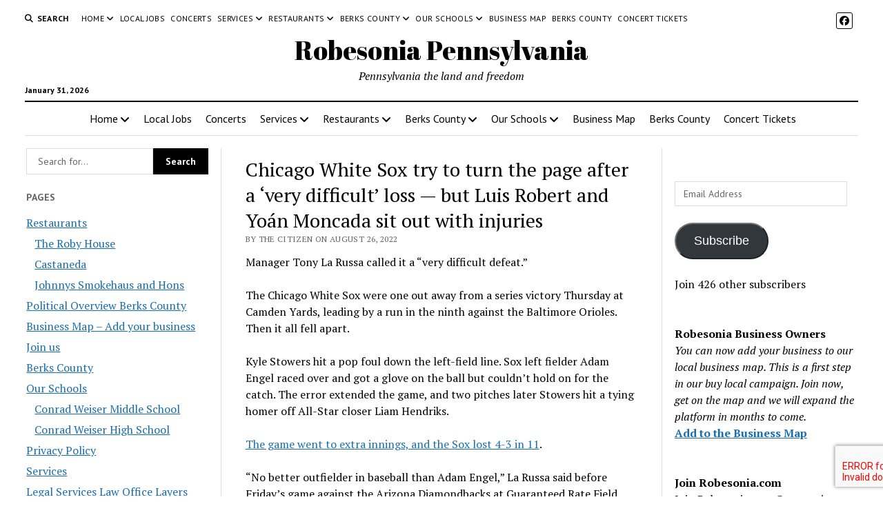

--- FILE ---
content_type: text/html; charset=UTF-8
request_url: https://www.robesonia.com/chicago-white-sox-try-to-turn-the-page-after-a-very-difficult-loss-but-luis-robert-and-yoan-moncada-sit-out-with-injuries/
body_size: 69820
content:
<!DOCTYPE html><html lang="en-US"><head><title>Chicago White Sox try to turn the page after a ‘very difficult’ loss — but Luis Robert and Yoán Moncada sit out with injuries - Robesonia Pennsylvania</title><meta charset="UTF-8" /><meta name="viewport" content="width=device-width, initial-scale=1" /><meta name="template" content="Mission News 1.65" /><meta name="robots" content="max-snippet:-1,max-image-preview:large,max-video-preview:-1" /><link rel="canonical" href="https://www.robesonia.com/chicago-white-sox-try-to-turn-the-page-after-a-very-difficult-loss-but-luis-robert-and-yoan-moncada-sit-out-with-injuries/" /><meta name="description" content="Manager Tony La Russa called it a “very difficult defeat.” The Chicago White Sox were one out away from a series victory Thursday at Camden Yards…" /><meta property="og:type" content="article" /><meta property="og:locale" content="en_US" /><meta property="og:site_name" content="Robesonia Pennsylvania" /><meta property="og:title" content="Chicago White Sox try to turn the page after a ‘very difficult’ loss — but Luis Robert and Yoán Moncada sit out with injuries" /><meta property="og:description" content="Manager Tony La Russa called it a “very difficult defeat.” The Chicago White Sox were one out away from a series victory Thursday at Camden Yards, leading by a run in the ninth against the Baltimore…" /><meta property="og:url" content="https://www.robesonia.com/chicago-white-sox-try-to-turn-the-page-after-a-very-difficult-loss-but-luis-robert-and-yoan-moncada-sit-out-with-injuries/" /><meta property="og:image" content="https://i0.wp.com/www.robesonia.com/wp-content/uploads/sites/8/2018/04/cropped-robesonia_512-2.png?fit=512%2C512&amp;ssl=1" /><meta property="og:image:width" content="512" /><meta property="og:image:height" content="512" /><meta property="article:published_time" content="2022-08-27T00:39:03+00:00" /><meta property="article:modified_time" content="2022-08-27T00:39:03+00:00" /><meta name="twitter:card" content="summary_large_image" /><meta name="twitter:title" content="Chicago White Sox try to turn the page after a ‘very difficult’ loss — but Luis Robert and Yoán Moncada sit out with injuries" /><meta name="twitter:description" content="Manager Tony La Russa called it a “very difficult defeat.” The Chicago White Sox were one out away from a series victory Thursday at Camden Yards, leading by a run in the ninth against the Baltimore…" /><meta name="twitter:image" content="https://i0.wp.com/www.robesonia.com/wp-content/uploads/sites/8/2018/04/cropped-robesonia_512-2.png?fit=512%2C512&amp;ssl=1" /><style media="all">img:is([sizes=auto i],[sizes^="auto," i]){contain-intrinsic-size:3000px 1500px}
html.remodal-is-locked{overflow:hidden;-ms-touch-action:none;touch-action:none}.remodal,[data-remodal-id]{display:none}.remodal-overlay{position:fixed;z-index:9999;top:-5000px;right:-5000px;bottom:-5000px;left:-5000px;display:none}.remodal-wrapper{position:fixed;z-index:10000;top:0;right:0;bottom:0;left:0;display:none;overflow:auto;text-align:center;-webkit-overflow-scrolling:touch}.remodal-wrapper:after{display:inline-block;height:100%;margin-left:-.05em;content:""}.remodal-overlay,.remodal-wrapper{-webkit-backface-visibility:hidden;backface-visibility:hidden}.remodal{position:relative;outline:none;-webkit-text-size-adjust:100%;-ms-text-size-adjust:100%;text-size-adjust:100%}.remodal-is-initialized{display:inline-block}
.remodal-bg.remodal-is-opening,.remodal-bg.remodal-is-opened{-webkit-filter:blur(3px);filter:blur(3px)}.remodal-overlay{background:rgba(43,46,56,.9)}.remodal-overlay.remodal-is-opening,.remodal-overlay.remodal-is-closing{-webkit-animation-duration:.3s;animation-duration:.3s;-webkit-animation-fill-mode:forwards;animation-fill-mode:forwards}.remodal-overlay.remodal-is-opening{-webkit-animation-name:remodal-overlay-opening-keyframes;animation-name:remodal-overlay-opening-keyframes}.remodal-overlay.remodal-is-closing{-webkit-animation-name:remodal-overlay-closing-keyframes;animation-name:remodal-overlay-closing-keyframes}.remodal-wrapper{padding:10px 10px 0}.remodal{box-sizing:border-box;width:100%;margin-bottom:10px;padding:35px;-webkit-transform:translate3d(0,0,0);transform:translate3d(0,0,0);color:#2b2e38;background:#fff}.remodal.remodal-is-opening,.remodal.remodal-is-closing{-webkit-animation-duration:.3s;animation-duration:.3s;-webkit-animation-fill-mode:forwards;animation-fill-mode:forwards}.remodal.remodal-is-opening{-webkit-animation-name:remodal-opening-keyframes;animation-name:remodal-opening-keyframes}.remodal.remodal-is-closing{-webkit-animation-name:remodal-closing-keyframes;animation-name:remodal-closing-keyframes}.remodal,.remodal-wrapper:after{vertical-align:middle}.remodal-close{position:absolute;top:0;left:0;display:block;overflow:visible;width:35px;height:35px;margin:0;padding:0;cursor:pointer;-webkit-transition:color .2s;transition:color .2s;text-decoration:none;color:#95979c;border:0;outline:0;background:0 0}.remodal-close:hover,.remodal-close:focus{color:#2b2e38}.remodal-close:before{font-family:Arial,"Helvetica CY","Nimbus Sans L",sans-serif !important;font-size:25px;line-height:35px;position:absolute;top:0;left:0;display:block;width:35px;content:"\00d7";text-align:center}.remodal-confirm,.remodal-cancel{font:inherit;display:inline-block;overflow:visible;min-width:110px;margin:0;padding:12px 0;cursor:pointer;-webkit-transition:background .2s;transition:background .2s;text-align:center;vertical-align:middle;text-decoration:none;border:0;outline:0}.remodal-confirm{color:#fff;background:#81c784}.remodal-confirm:hover,.remodal-confirm:focus{background:#66bb6a}.remodal-cancel{color:#fff;background:#e57373}.remodal-cancel:hover,.remodal-cancel:focus{background:#ef5350}.remodal-confirm::-moz-focus-inner,.remodal-cancel::-moz-focus-inner,.remodal-close::-moz-focus-inner{padding:0;border:0}@-webkit-keyframes remodal-opening-keyframes{from{-webkit-transform:scale(1.05);transform:scale(1.05);opacity:0}to{-webkit-transform:none;transform:none;opacity:1;-webkit-filter:blur(0);filter:blur(0)}}@keyframes remodal-opening-keyframes{from{-webkit-transform:scale(1.05);transform:scale(1.05);opacity:0}to{-webkit-transform:none;transform:none;opacity:1;-webkit-filter:blur(0);filter:blur(0)}}@-webkit-keyframes remodal-closing-keyframes{from{-webkit-transform:scale(1);transform:scale(1);opacity:1}to{-webkit-transform:scale(.95);transform:scale(.95);opacity:0;-webkit-filter:blur(0);filter:blur(0)}}@keyframes remodal-closing-keyframes{from{-webkit-transform:scale(1);transform:scale(1);opacity:1}to{-webkit-transform:scale(.95);transform:scale(.95);opacity:0;-webkit-filter:blur(0);filter:blur(0)}}@-webkit-keyframes remodal-overlay-opening-keyframes{from{opacity:0}to{opacity:1}}@keyframes remodal-overlay-opening-keyframes{from{opacity:0}to{opacity:1}}@-webkit-keyframes remodal-overlay-closing-keyframes{from{opacity:1}to{opacity:0}}@keyframes remodal-overlay-closing-keyframes{from{opacity:1}to{opacity:0}}@media only screen and (min-width:641px){.remodal{max-width:700px}}.lt-ie9 .remodal-overlay{background:#2b2e38}.lt-ie9 .remodal{width:700px}
.wpgmza-marker-library-dialog iframe{width:100%;height:80vh}input#wpgmza_add_address_map_editor{width:80% !important}
.jp-related-posts-i2{margin-top:1.5rem}.jp-related-posts-i2__list{--hgap:1rem;display:flex;flex-wrap:wrap;column-gap:var(--hgap);row-gap:2rem;margin:0;padding:0;list-style-type:none}.jp-related-posts-i2__post{display:flex;flex-direction:column;flex-basis:calc(( 100% - var(--hgap) ) / 2)}.jp-related-posts-i2__post:nth-last-child(n+3):first-child,.jp-related-posts-i2__post:nth-last-child(n+3):first-child~*{flex-basis:calc(( 100% - var(--hgap) * 2 ) / 3)}.jp-related-posts-i2__post:nth-last-child(4):first-child,.jp-related-posts-i2__post:nth-last-child(4):first-child~*{flex-basis:calc(( 100% - var(--hgap) ) / 2)}.jp-related-posts-i2__post-link{display:flex;flex-direction:column;row-gap:.5rem;width:100%;margin-bottom:1rem;line-height:1.2}.jp-related-posts-i2__post-link:focus-visible{outline-offset:2px}.jp-related-posts-i2__post-img{order:-1;max-width:100%}.jp-related-posts-i2__post-defs{margin:0;list-style-type:unset}.jp-related-posts-i2__post-defs dt{position:absolute;width:1px;height:1px;overflow:hidden;clip:rect(1px,1px,1px,1px);white-space:nowrap}.jp-related-posts-i2__post-defs dd{margin:0}.jp-relatedposts-i2[data-layout=list] .jp-related-posts-i2__list{display:block}.jp-relatedposts-i2[data-layout=list] .jp-related-posts-i2__post{margin-bottom:2rem}@media only screen and (max-width:640px){.jp-related-posts-i2__list{display:block}.jp-related-posts-i2__post{margin-bottom:2rem}}#jp-relatedposts{display:none;padding-top:1em;margin:1em 0;position:relative;clear:both}.jp-relatedposts:after{content:"";display:block;clear:both}#jp-relatedposts h3.jp-relatedposts-headline{margin:0 0 1em;display:inline-block;float:left;font-size:9pt;font-weight:700;font-family:inherit}#jp-relatedposts h3.jp-relatedposts-headline em:before{content:"";display:block;width:100%;min-width:30px;border-top:1px solid rgba(0,0,0,.2);margin-bottom:1em}#jp-relatedposts h3.jp-relatedposts-headline em{font-style:normal;font-weight:700}#jp-relatedposts .jp-relatedposts-items{clear:left}#jp-relatedposts .jp-relatedposts-items-visual{margin-right:-20px}#jp-relatedposts .jp-relatedposts-items .jp-relatedposts-post{float:left;width:33%;margin:0 0 1em;box-sizing:border-box}#jp-relatedposts .jp-relatedposts-items-visual .jp-relatedposts-post{padding-right:20px;filter:alpha(opacity=80);-moz-opacity:.8;opacity:.8}#jp-relatedposts .jp-relatedposts-items .jp-relatedposts-post:nth-child(3n+4),#jp-relatedposts .jp-relatedposts-items-visual .jp-relatedposts-post:nth-child(3n+4){clear:both}#jp-relatedposts .jp-relatedposts-items .jp-relatedposts-post:hover .jp-relatedposts-post-title a{text-decoration:underline}#jp-relatedposts .jp-relatedposts-items .jp-relatedposts-post:hover{filter:alpha(opacity=100);-moz-opacity:1;opacity:1}#jp-relatedposts .jp-relatedposts-items-visual h4.jp-relatedposts-post-title,#jp-relatedposts .jp-relatedposts-items p,#jp-relatedposts .jp-relatedposts-items time{font-size:14px;line-height:20px;margin:0}#jp-relatedposts .jp-relatedposts-items-visual .jp-relatedposts-post-nothumbs{position:relative}#jp-relatedposts .jp-relatedposts-items-visual .jp-relatedposts-post-nothumbs a.jp-relatedposts-post-aoverlay{position:absolute;top:0;bottom:0;left:0;right:0;display:block;border-bottom:0}#jp-relatedposts .jp-relatedposts-items p,#jp-relatedposts .jp-relatedposts-items time{margin-bottom:0}#jp-relatedposts .jp-relatedposts-items-visual h4.jp-relatedposts-post-title{text-transform:none;margin:0;font-family:inherit;display:block;max-width:100%}#jp-relatedposts .jp-relatedposts-items .jp-relatedposts-post .jp-relatedposts-post-title a{font-size:inherit;font-weight:400;text-decoration:none;filter:alpha(opacity=100);-moz-opacity:1;opacity:1}#jp-relatedposts .jp-relatedposts-items .jp-relatedposts-post .jp-relatedposts-post-title a:hover{text-decoration:underline}#jp-relatedposts .jp-relatedposts-items .jp-relatedposts-post img.jp-relatedposts-post-img,#jp-relatedposts .jp-relatedposts-items .jp-relatedposts-post span{display:block;max-width:90%;overflow:hidden;text-overflow:ellipsis}#jp-relatedposts .jp-relatedposts-items-visual .jp-relatedposts-post img.jp-relatedposts-post-img,#jp-relatedposts .jp-relatedposts-items-visual .jp-relatedposts-post span{height:auto;max-width:100%}#jp-relatedposts .jp-relatedposts-items .jp-relatedposts-post .jp-relatedposts-post-date,#jp-relatedposts .jp-relatedposts-items .jp-relatedposts-post .jp-relatedposts-post-context{opacity:.6}.jp-relatedposts-items .jp-relatedposts-post .jp-relatedposts-post-date{display:none}#jp-relatedposts .jp-relatedposts-items-visual div.jp-relatedposts-post-thumbs p.jp-relatedposts-post-excerpt{display:none}#jp-relatedposts .jp-relatedposts-items-visual .jp-relatedposts-post-nothumbs p.jp-relatedposts-post-excerpt{overflow:hidden}#jp-relatedposts .jp-relatedposts-items-visual .jp-relatedposts-post-nothumbs span{margin-bottom:1em}#jp-relatedposts .jp-relatedposts-list .jp-relatedposts-post{clear:both;width:100%}#jp-relatedposts .jp-relatedposts-list .jp-relatedposts-post img.jp-relatedposts-post-img{float:left;overflow:hidden;max-width:33%;margin-right:3%}#jp-relatedposts .jp-relatedposts-list h4.jp-relatedposts-post-title{display:inline-block;max-width:63%}@media only screen and (max-width:640px){#jp-relatedposts .jp-relatedposts-items .jp-relatedposts-post{width:50%}#jp-relatedposts .jp-relatedposts-items .jp-relatedposts-post:nth-child(3n){clear:left}#jp-relatedposts .jp-relatedposts-items-visual{margin-right:20px}}@media only screen and (max-width:320px){#jp-relatedposts .jp-relatedposts-items .jp-relatedposts-post{width:100%;clear:both;margin:0 0 1em}#jp-relatedposts .jp-relatedposts-list .jp-relatedposts-post img.jp-relatedposts-post-img,#jp-relatedposts .jp-relatedposts-list h4.jp-relatedposts-post-title{float:none;max-width:100%;margin-right:0}}@media print{.jp-relatedposts{display:none !important}}
img.wp-smiley,img.emoji{display:inline !important;border:none !important;box-shadow:none !important;height:1em !important;width:1em !important;margin:0 .07em !important;vertical-align:-.1em !important;background:0 0 !important;padding:0 !important}
:root{--wp-block-synced-color:#7a00df;--wp-block-synced-color--rgb:122,0,223;--wp-bound-block-color:var(--wp-block-synced-color);--wp-editor-canvas-background:#ddd;--wp-admin-theme-color:#007cba;--wp-admin-theme-color--rgb:0,124,186;--wp-admin-theme-color-darker-10:#006ba1;--wp-admin-theme-color-darker-10--rgb:0,107,160.5;--wp-admin-theme-color-darker-20:#005a87;--wp-admin-theme-color-darker-20--rgb:0,90,135;--wp-admin-border-width-focus:2px}@media (min-resolution:192dpi){:root{--wp-admin-border-width-focus:1.5px}}.wp-element-button{cursor:pointer}:root .has-very-light-gray-background-color{background-color:#eee}:root .has-very-dark-gray-background-color{background-color:#313131}:root .has-very-light-gray-color{color:#eee}:root .has-very-dark-gray-color{color:#313131}:root .has-vivid-green-cyan-to-vivid-cyan-blue-gradient-background{background:linear-gradient(135deg,#00d084,#0693e3)}:root .has-purple-crush-gradient-background{background:linear-gradient(135deg,#34e2e4,#4721fb 50%,#ab1dfe)}:root .has-hazy-dawn-gradient-background{background:linear-gradient(135deg,#faaca8,#dad0ec)}:root .has-subdued-olive-gradient-background{background:linear-gradient(135deg,#fafae1,#67a671)}:root .has-atomic-cream-gradient-background{background:linear-gradient(135deg,#fdd79a,#004a59)}:root .has-nightshade-gradient-background{background:linear-gradient(135deg,#330968,#31cdcf)}:root .has-midnight-gradient-background{background:linear-gradient(135deg,#020381,#2874fc)}:root{--wp--preset--font-size--normal:16px;--wp--preset--font-size--huge:42px}.has-regular-font-size{font-size:1em}.has-larger-font-size{font-size:2.625em}.has-normal-font-size{font-size:var(--wp--preset--font-size--normal)}.has-huge-font-size{font-size:var(--wp--preset--font-size--huge)}.has-text-align-center{text-align:center}.has-text-align-left{text-align:left}.has-text-align-right{text-align:right}.has-fit-text{white-space:nowrap!important}#end-resizable-editor-section{display:none}.aligncenter{clear:both}.items-justified-left{justify-content:flex-start}.items-justified-center{justify-content:center}.items-justified-right{justify-content:flex-end}.items-justified-space-between{justify-content:space-between}.screen-reader-text{border:0;clip-path:inset(50%);height:1px;margin:-1px;overflow:hidden;padding:0;position:absolute;width:1px;word-wrap:normal!important}.screen-reader-text:focus{background-color:#ddd;clip-path:none;color:#444;display:block;font-size:1em;height:auto;left:5px;line-height:normal;padding:15px 23px 14px;text-decoration:none;top:5px;width:auto;z-index:100000}html :where(.has-border-color){border-style:solid}html :where([style*=border-top-color]){border-top-style:solid}html :where([style*=border-right-color]){border-right-style:solid}html :where([style*=border-bottom-color]){border-bottom-style:solid}html :where([style*=border-left-color]){border-left-style:solid}html :where([style*=border-width]){border-style:solid}html :where([style*=border-top-width]){border-top-style:solid}html :where([style*=border-right-width]){border-right-style:solid}html :where([style*=border-bottom-width]){border-bottom-style:solid}html :where([style*=border-left-width]){border-left-style:solid}html :where(img[class*=wp-image-]){height:auto;max-width:100%}:where(figure){margin:0 0 1em}html :where(.is-position-sticky){--wp-admin--admin-bar--position-offset:var(--wp-admin--admin-bar--height,0px)}@media screen and (max-width:600px){html :where(.is-position-sticky){--wp-admin--admin-bar--position-offset:0px}}
:root{--wp--preset--aspect-ratio--square:1;--wp--preset--aspect-ratio--4-3:4/3;--wp--preset--aspect-ratio--3-4:3/4;--wp--preset--aspect-ratio--3-2:3/2;--wp--preset--aspect-ratio--2-3:2/3;--wp--preset--aspect-ratio--16-9:16/9;--wp--preset--aspect-ratio--9-16:9/16;--wp--preset--color--black:#000;--wp--preset--color--cyan-bluish-gray:#abb8c3;--wp--preset--color--white:#fff;--wp--preset--color--pale-pink:#f78da7;--wp--preset--color--vivid-red:#cf2e2e;--wp--preset--color--luminous-vivid-orange:#ff6900;--wp--preset--color--luminous-vivid-amber:#fcb900;--wp--preset--color--light-green-cyan:#7bdcb5;--wp--preset--color--vivid-green-cyan:#00d084;--wp--preset--color--pale-cyan-blue:#8ed1fc;--wp--preset--color--vivid-cyan-blue:#0693e3;--wp--preset--color--vivid-purple:#9b51e0;--wp--preset--gradient--vivid-cyan-blue-to-vivid-purple:linear-gradient(135deg,#0693e3 0%,#9b51e0 100%);--wp--preset--gradient--light-green-cyan-to-vivid-green-cyan:linear-gradient(135deg,#7adcb4 0%,#00d082 100%);--wp--preset--gradient--luminous-vivid-amber-to-luminous-vivid-orange:linear-gradient(135deg,#fcb900 0%,#ff6900 100%);--wp--preset--gradient--luminous-vivid-orange-to-vivid-red:linear-gradient(135deg,#ff6900 0%,#cf2e2e 100%);--wp--preset--gradient--very-light-gray-to-cyan-bluish-gray:linear-gradient(135deg,#eee 0%,#a9b8c3 100%);--wp--preset--gradient--cool-to-warm-spectrum:linear-gradient(135deg,#4aeadc 0%,#9778d1 20%,#cf2aba 40%,#ee2c82 60%,#fb6962 80%,#fef84c 100%);--wp--preset--gradient--blush-light-purple:linear-gradient(135deg,#ffceec 0%,#9896f0 100%);--wp--preset--gradient--blush-bordeaux:linear-gradient(135deg,#fecda5 0%,#fe2d2d 50%,#6b003e 100%);--wp--preset--gradient--luminous-dusk:linear-gradient(135deg,#ffcb70 0%,#c751c0 50%,#4158d0 100%);--wp--preset--gradient--pale-ocean:linear-gradient(135deg,#fff5cb 0%,#b6e3d4 50%,#33a7b5 100%);--wp--preset--gradient--electric-grass:linear-gradient(135deg,#caf880 0%,#71ce7e 100%);--wp--preset--gradient--midnight:linear-gradient(135deg,#020381 0%,#2874fc 100%);--wp--preset--font-size--small:12px;--wp--preset--font-size--medium:20px;--wp--preset--font-size--large:21px;--wp--preset--font-size--x-large:42px;--wp--preset--font-size--regular:16px;--wp--preset--font-size--larger:28px;--wp--preset--spacing--20:.44rem;--wp--preset--spacing--30:.67rem;--wp--preset--spacing--40:1rem;--wp--preset--spacing--50:1.5rem;--wp--preset--spacing--60:2.25rem;--wp--preset--spacing--70:3.38rem;--wp--preset--spacing--80:5.06rem;--wp--preset--shadow--natural:6px 6px 9px rgba(0,0,0,.2);--wp--preset--shadow--deep:12px 12px 50px rgba(0,0,0,.4);--wp--preset--shadow--sharp:6px 6px 0px rgba(0,0,0,.2);--wp--preset--shadow--outlined:6px 6px 0px -3px #fff,6px 6px #000;--wp--preset--shadow--crisp:6px 6px 0px #000}:where(.is-layout-flex){gap:.5em}:where(.is-layout-grid){gap:.5em}body .is-layout-flex{display:flex}.is-layout-flex{flex-wrap:wrap;align-items:center}.is-layout-flex>:is(*,div){margin:0}body .is-layout-grid{display:grid}.is-layout-grid>:is(*,div){margin:0}:where(.wp-block-columns.is-layout-flex){gap:2em}:where(.wp-block-columns.is-layout-grid){gap:2em}:where(.wp-block-post-template.is-layout-flex){gap:1.25em}:where(.wp-block-post-template.is-layout-grid){gap:1.25em}.has-black-color{color:var(--wp--preset--color--black) !important}.has-cyan-bluish-gray-color{color:var(--wp--preset--color--cyan-bluish-gray) !important}.has-white-color{color:var(--wp--preset--color--white) !important}.has-pale-pink-color{color:var(--wp--preset--color--pale-pink) !important}.has-vivid-red-color{color:var(--wp--preset--color--vivid-red) !important}.has-luminous-vivid-orange-color{color:var(--wp--preset--color--luminous-vivid-orange) !important}.has-luminous-vivid-amber-color{color:var(--wp--preset--color--luminous-vivid-amber) !important}.has-light-green-cyan-color{color:var(--wp--preset--color--light-green-cyan) !important}.has-vivid-green-cyan-color{color:var(--wp--preset--color--vivid-green-cyan) !important}.has-pale-cyan-blue-color{color:var(--wp--preset--color--pale-cyan-blue) !important}.has-vivid-cyan-blue-color{color:var(--wp--preset--color--vivid-cyan-blue) !important}.has-vivid-purple-color{color:var(--wp--preset--color--vivid-purple) !important}.has-black-background-color{background-color:var(--wp--preset--color--black) !important}.has-cyan-bluish-gray-background-color{background-color:var(--wp--preset--color--cyan-bluish-gray) !important}.has-white-background-color{background-color:var(--wp--preset--color--white) !important}.has-pale-pink-background-color{background-color:var(--wp--preset--color--pale-pink) !important}.has-vivid-red-background-color{background-color:var(--wp--preset--color--vivid-red) !important}.has-luminous-vivid-orange-background-color{background-color:var(--wp--preset--color--luminous-vivid-orange) !important}.has-luminous-vivid-amber-background-color{background-color:var(--wp--preset--color--luminous-vivid-amber) !important}.has-light-green-cyan-background-color{background-color:var(--wp--preset--color--light-green-cyan) !important}.has-vivid-green-cyan-background-color{background-color:var(--wp--preset--color--vivid-green-cyan) !important}.has-pale-cyan-blue-background-color{background-color:var(--wp--preset--color--pale-cyan-blue) !important}.has-vivid-cyan-blue-background-color{background-color:var(--wp--preset--color--vivid-cyan-blue) !important}.has-vivid-purple-background-color{background-color:var(--wp--preset--color--vivid-purple) !important}.has-black-border-color{border-color:var(--wp--preset--color--black) !important}.has-cyan-bluish-gray-border-color{border-color:var(--wp--preset--color--cyan-bluish-gray) !important}.has-white-border-color{border-color:var(--wp--preset--color--white) !important}.has-pale-pink-border-color{border-color:var(--wp--preset--color--pale-pink) !important}.has-vivid-red-border-color{border-color:var(--wp--preset--color--vivid-red) !important}.has-luminous-vivid-orange-border-color{border-color:var(--wp--preset--color--luminous-vivid-orange) !important}.has-luminous-vivid-amber-border-color{border-color:var(--wp--preset--color--luminous-vivid-amber) !important}.has-light-green-cyan-border-color{border-color:var(--wp--preset--color--light-green-cyan) !important}.has-vivid-green-cyan-border-color{border-color:var(--wp--preset--color--vivid-green-cyan) !important}.has-pale-cyan-blue-border-color{border-color:var(--wp--preset--color--pale-cyan-blue) !important}.has-vivid-cyan-blue-border-color{border-color:var(--wp--preset--color--vivid-cyan-blue) !important}.has-vivid-purple-border-color{border-color:var(--wp--preset--color--vivid-purple) !important}.has-vivid-cyan-blue-to-vivid-purple-gradient-background{background:var(--wp--preset--gradient--vivid-cyan-blue-to-vivid-purple) !important}.has-light-green-cyan-to-vivid-green-cyan-gradient-background{background:var(--wp--preset--gradient--light-green-cyan-to-vivid-green-cyan) !important}.has-luminous-vivid-amber-to-luminous-vivid-orange-gradient-background{background:var(--wp--preset--gradient--luminous-vivid-amber-to-luminous-vivid-orange) !important}.has-luminous-vivid-orange-to-vivid-red-gradient-background{background:var(--wp--preset--gradient--luminous-vivid-orange-to-vivid-red) !important}.has-very-light-gray-to-cyan-bluish-gray-gradient-background{background:var(--wp--preset--gradient--very-light-gray-to-cyan-bluish-gray) !important}.has-cool-to-warm-spectrum-gradient-background{background:var(--wp--preset--gradient--cool-to-warm-spectrum) !important}.has-blush-light-purple-gradient-background{background:var(--wp--preset--gradient--blush-light-purple) !important}.has-blush-bordeaux-gradient-background{background:var(--wp--preset--gradient--blush-bordeaux) !important}.has-luminous-dusk-gradient-background{background:var(--wp--preset--gradient--luminous-dusk) !important}.has-pale-ocean-gradient-background{background:var(--wp--preset--gradient--pale-ocean) !important}.has-electric-grass-gradient-background{background:var(--wp--preset--gradient--electric-grass) !important}.has-midnight-gradient-background{background:var(--wp--preset--gradient--midnight) !important}.has-small-font-size{font-size:var(--wp--preset--font-size--small) !important}.has-medium-font-size{font-size:var(--wp--preset--font-size--medium) !important}.has-large-font-size{font-size:var(--wp--preset--font-size--large) !important}.has-x-large-font-size{font-size:var(--wp--preset--font-size--x-large) !important}
/*! This file is auto-generated */
.wp-block-button__link{color:#fff;background-color:#32373c;border-radius:9999px;box-shadow:none;text-decoration:none;padding:calc(.667em + 2px) calc(1.333em + 2px);font-size:1.125em}.wp-block-file__button{background:#32373c;color:#fff;text-decoration:none}
.wpcf7 .screen-reader-response{position:absolute;overflow:hidden;clip:rect(1px,1px,1px,1px);clip-path:inset(50%);height:1px;width:1px;margin:-1px;padding:0;border:0;word-wrap:normal !important}.wpcf7 .hidden-fields-container{display:none}.wpcf7 form .wpcf7-response-output{margin:2em .5em 1em;padding:.2em 1em;border:2px solid #00a0d2}.wpcf7 form.init .wpcf7-response-output,.wpcf7 form.resetting .wpcf7-response-output,.wpcf7 form.submitting .wpcf7-response-output{display:none}.wpcf7 form.sent .wpcf7-response-output{border-color:#46b450}.wpcf7 form.failed .wpcf7-response-output,.wpcf7 form.aborted .wpcf7-response-output{border-color:#dc3232}.wpcf7 form.spam .wpcf7-response-output{border-color:#f56e28}.wpcf7 form.invalid .wpcf7-response-output,.wpcf7 form.unaccepted .wpcf7-response-output,.wpcf7 form.payment-required .wpcf7-response-output{border-color:#ffb900}.wpcf7-form-control-wrap{position:relative}.wpcf7-not-valid-tip{color:#dc3232;font-size:1em;font-weight:400;display:block}.use-floating-validation-tip .wpcf7-not-valid-tip{position:relative;top:-2ex;left:1em;z-index:100;border:1px solid #dc3232;background:#fff;padding:.2em .8em;width:24em}.wpcf7-list-item{display:inline-block;margin:0 0 0 1em}.wpcf7-list-item-label:before,.wpcf7-list-item-label:after{content:" "}.wpcf7-spinner{visibility:hidden;display:inline-block;background-color:#23282d;opacity:.75;width:24px;height:24px;border:none;border-radius:100%;padding:0;margin:0 24px;position:relative}form.submitting .wpcf7-spinner{visibility:visible}.wpcf7-spinner:before{content:'';position:absolute;background-color:#fbfbfc;top:4px;left:4px;width:6px;height:6px;border:none;border-radius:100%;transform-origin:8px 8px;animation-name:spin;animation-duration:1s;animation-timing-function:linear;animation-iteration-count:infinite}@media (prefers-reduced-motion:reduce){.wpcf7-spinner:before{animation-name:blink;animation-duration:2s}}@keyframes spin{from{transform:rotate(0deg)}to{transform:rotate(360deg)}}@keyframes blink{from{opacity:0}50%{opacity:1}to{opacity:0}}.wpcf7 [inert]{opacity:.5}.wpcf7 input[type=file]{cursor:pointer}.wpcf7 input[type=file]:disabled{cursor:default}.wpcf7 .wpcf7-submit:disabled{cursor:not-allowed}.wpcf7 input[type=url],.wpcf7 input[type=email],.wpcf7 input[type=tel]{direction:ltr}.wpcf7-reflection>output{display:list-item;list-style:none}.wpcf7-reflection>output[hidden]{display:none}
.widget_loginlogout #wp-submit,.widget_autoconnect_premium #wp-submit{padding:5px 3px;margin:0 0 0 7px}.widget_loginlogout #user_pass,.widget_autoconnect_premium #user_pass,.widget_loginlogout #user_login,.widget_autoconnect_premium #user_login{width:9em;padding:3px}.widget_loginlogout #loginform label,.widget_autoconnect_premium #loginform label{display:inline-block;width:2.75em;margin-top:1rem}.widget_loginlogout #loginform input,.widget_autoconnect_premium #loginform input{display:inline-block}.widget_loginlogout #rememberme,.widget_autoconnect_premium #rememberme{border:0;padding:0;margin:0 2px;background:0 0}.widget_loginlogout #forgotText,.widget_autoconnect_premium #forgotText{display:inline-block;margin-left:6px;height:26px;font-size:80%}.fbLoginButton{display:block;position:relative;top:0;padding:0;margin:0;margin-top:1rem;border:0;height:18px;vertical-align:top}.fb_iframe_widget span{vertical-align:top !important}.wpfb-widget-avatar{float:left}.wpfb-widget-avatar img.avatar{float:none;margin:0}.wpfbac-button:hover{text-decoration:none;border-bottom:0 !important}
@charset "UTF-8";h1{font-size:1.75em;line-height:1.357}.toggle-dropdown,.site-footer .site-title,.comment-respond .comment-reply-title,h2{font-size:1.3125em;line-height:1.143}.widget_ct_mission_news_post_list .style-1 .title,.more-from-category .title,.post-title{font-size:1.125em;line-height:1.333}.widget_ct_mission_news_post_list .style-2 .title,.sidebar-left .widget-title,.sidebar-right .widget-title,.comments .comment-footer a,.comments .comment-author .author-name,input[type=submit],input[type=text],input[type=email],input[type=password],input[type=number],input[type=search],input[type=tel],input[type=url],textarea{font-size:.875em;line-height:1.286}.widget_ct_mission_news_post_list .style-2 .excerpt,.widget_ct_mission_news_post_list .post-categories,.featured-image+.caption,.tagline,.site-footer .footer-tagline,.comments .comment-content,.comment-respond .comment-notes,.archive-header p,textarea{font-size:.875em;line-height:1.571}.woocommerce-account .woocommerce-MyAccount-navigation li a,.widget_calendar table caption,.widget_ct_mission_news_post_list .comments-link,.more-from-category .category-link,.post-tags a,.post-byline,.widget_rss .rss-date,.widget_recent_entries .post-date,.menu-secondary-items a,.menu-secondary .menu-unset>ul a,.dropdown-navigation span,.dropdown-navigation a,.site-footer .design-credit,.comment-respond label,.sticky-status,.wp-caption-text,.gallery-caption,.wp-caption-dd,img figcaption,.alignright figcaption,.alignleft figcaption,.aligncenter figcaption,.alignnone figcaption,.size-auto figcaption,.size-full figcaption,.size-large figcaption,.size-medium figcaption,.size-thumbnail figcaption,.wp-block-image figcaption,.wp-block-table figcaption{font-size:.75em;line-height:1.5}.widget_ct_mission_news_post_list .style-2 .post-byline,.widget_ct_mission_news_post_list .style-2 .widget_rss .rss-date,.widget_rss .widget_ct_mission_news_post_list .style-2 .rss-date,.widget_ct_mission_news_post_list .style-2 .widget_recent_entries .post-date,.widget_recent_entries .widget_ct_mission_news_post_list .style-2 .post-date,.site-header .date,.comments .comment-author .comment-date{font-size:.625em;line-height:1.8}.woocommerce-account .woocommerce-MyAccount-navigation li a,.widget_calendar table caption,.widget_ct_mission_news_post_list .style-2 .post-byline,.widget_ct_mission_news_post_list .style-2 .widget_rss .rss-date,.widget_rss .widget_ct_mission_news_post_list .style-2 .rss-date,.widget_ct_mission_news_post_list .style-2 .widget_recent_entries .post-date,.widget_recent_entries .widget_ct_mission_news_post_list .style-2 .post-date,.sidebar-left .widget-title,.sidebar-right .widget-title,.post-byline,.widget_rss .rss-date,.widget_recent_entries .post-date,.menu-secondary-items a,.menu-secondary .menu-unset>ul a,.dropdown-navigation span,.dropdown-navigation a,.search-form-popup .search-submit,.search-toggle span,.comments .comment-author .comment-date,.sticky-status{text-transform:uppercase;letter-spacing:.03em}.menu-footer-items a,.widget_ct_mission_news_post_list .comments-link a,.widget_ct_mission_news_post_list .title,.more-from-category .title,.post-tags a,.post-title a,.site-title a,.site-footer .design-credit a,.site-footer .social-media-icons a{color:#000;text-decoration:none}.menu-footer-items a:link,.widget_ct_mission_news_post_list .comments-link a:link,.widget_ct_mission_news_post_list .title:link,.more-from-category .title:link,.post-tags a:link,.post-title a:link,.site-title a:link,.site-footer .design-credit a:link,.site-footer .social-media-icons a:link,.menu-footer-items a:visited,.widget_ct_mission_news_post_list .comments-link a:visited,.widget_ct_mission_news_post_list .title:visited,.more-from-category .title:visited,.post-tags a:visited,.post-title a:visited,.site-title a:visited,.site-footer .design-credit a:visited,.site-footer .social-media-icons a:visited{color:#000}.menu-footer-items a:hover,.widget_ct_mission_news_post_list .comments-link a:hover,.widget_ct_mission_news_post_list .title:hover,.more-from-category .title:hover,.post-tags a:hover,.post-title a:hover,.site-title a:hover,.site-footer .design-credit a:hover,.site-footer .social-media-icons a:hover,.menu-footer-items a:active,.widget_ct_mission_news_post_list .comments-link a:active,.widget_ct_mission_news_post_list .title:active,.more-from-category .title:active,.post-tags a:active,.post-title a:active,.site-title a:active,.site-footer .design-credit a:active,.site-footer .social-media-icons a:active,.menu-footer-items a:focus,.widget_ct_mission_news_post_list .comments-link a:focus,.widget_ct_mission_news_post_list .title:focus,.more-from-category .title:focus,.post-tags a:focus,.post-title a:focus,.site-title a:focus,.site-footer .design-credit a:focus,.site-footer .social-media-icons a:focus{color:#666}.dropdown-navigation a,.menu-primary-items a,.menu-unset>ul a,.site-header .social-media-icons a{color:#fff;text-decoration:none}.dropdown-navigation a:link,.menu-primary-items a:link,.menu-unset>ul a:link,.site-header .social-media-icons a:link,.dropdown-navigation a:visited,.menu-primary-items a:visited,.menu-unset>ul a:visited,.site-header .social-media-icons a:visited{color:#fff}.dropdown-navigation a:hover,.menu-primary-items a:hover,.menu-unset>ul a:hover,.site-header .social-media-icons a:hover,.dropdown-navigation a:active,.menu-primary-items a:active,.menu-unset>ul a:active,.site-header .social-media-icons a:active,.dropdown-navigation a:focus,.menu-primary-items a:focus,.menu-unset>ul a:focus,.site-header .social-media-icons a:focus{color:#f3f3f3}*,*:before,*:after{box-sizing:border-box}body{height:100%;font-size:100%;line-height:1.5;margin:0;padding:0;font-family:"PT Serif",serif;color:#000;background:#fff;-webkit-font-smoothing:antialiased}.overflow-container{position:relative;height:auto;min-height:100%;overflow:hidden}.main{margin:0 auto}.loop-container:after{content:".";display:block;clear:both;visibility:hidden;line-height:0;height:0}p{margin:1.5em 0}a{color:#176db3;-webkit-transition:color .25s;transition:color .25s}a:link,a:visited{color:#176db3}a:hover,a:active,a:focus{color:#1976c2;text-decoration:none}h1,h2,h3,h4,h5,h6{font-family:"PT Serif",serif;margin:0;padding:0;font-weight:400}h3,h4,h5,h6{font-size:1em;line-height:1.5}ul,ol{font-size:1em;padding:0;margin:1.5em}ul ul,ul ol,ol ul,ol ol{margin:0 1.5em}ul ul,ol ol,ul ol,ol ul,li li{font-size:1em}pre{word-wrap:break-word;background:#f3f3f3;white-space:pre-wrap;padding:.75em}code{background:#f3f3f3;padding:0 .375em}pre code{padding:0}blockquote{margin:1.5em 1.5em 1.5em 0;padding-left:1.5em;border-left:solid 3px #000}blockquote cite{display:block;text-align:right}hr{margin:1.5em 0}table{border-spacing:0;border-collapse:collapse;margin:1.5em 0}td,th{padding:.75em;border:solid 1px #dcdcdc}.wp-block-table{margin:0}.wp-block-table thead,.wp-block-table tfoot{background:#f3f3f3}.wp-block-table td,.wp-block-table th{border-color:#dcdcdc}.wp-block-table figcaption{font-family:"PT Sans",sans-serif;color:#666;margin:-18px 0 12px;text-align:center}.wp-block-table.is-style-stripes thead{background:0 0}.wp-block-table.is-style-stripes td,.wp-block-table.is-style-stripes th{border-color:#dcdcdc}.wp-block-image{margin:0}.alignleft{float:left;margin:0 1.5em 1.5em 0}.alignright{float:right;margin:0 0 1.5em 1.5em}.aligncenter{text-align:center;margin:1.5em auto;display:block}.alignnone{margin:1.5em 0}img,.alignright,.alignleft,.aligncenter,.alignnone,.size-auto,.size-full,.size-large,.size-medium,.size-thumbnail,.wp-block-image{max-width:100%;height:auto}img figcaption,.alignright figcaption,.alignleft figcaption,.aligncenter figcaption,.alignnone figcaption,.size-auto figcaption,.size-full figcaption,.size-large figcaption,.size-medium figcaption,.size-thumbnail figcaption,.wp-block-image figcaption{font-family:"PT Sans",sans-serif;color:#666}.wp-caption-text,.gallery-caption,.wp-caption-dd{font-family:"PT Sans",sans-serif;color:#666}.wp-block-social-links a,.wp-block-social-links a:link,.wp-block-social-links a:visited{color:#fff}.wp-block-group.alignwide,.wp-block-group .alignwide,.wp-block-group.alignfull,.wp-block-group .alignfull{line-height:1.5}input[type=text],input[type=email],input[type=password],input[type=number],input[type=search],input[type=tel],input[type=url],textarea{width:100%;font-family:"PT Sans",sans-serif;padding:8px 12px;color:#000;border:solid 1px #dcdcdc;border-radius:0;-webkit-appearance:none;-webkit-transition:border-color .15s;transition:border-color .15s}input[type=text]:focus,input[type=email]:focus,input[type=password]:focus,input[type=number]:focus,input[type=search]:focus,input[type=tel]:focus,input[type=url]:focus,textarea:focus{outline:none;border-color:#176db3}textarea{overflow:auto}input[type=submit]{font-family:"PT Sans",sans-serif;font-weight:700;padding:10px 18px;color:#fff;background:#000;border:none;border-radius:0;-webkit-appearance:none;-webkit-transition:background .15s;transition:background .15s}input[type=submit]:hover{cursor:pointer}input[type=submit]:hover,input[type=submit]:active,input[type=submit]:focus{outline:none;background:#4c4c4c}::-webkit-input-placeholder{color:#666}:-moz-placeholder{color:#666}::-moz-placeholder{color:#666}:-ms-input-placeholder{color:#666}a img{border:none}@media only screen and (min-device-width:320px) and (max-device-width:480px) and (orientation:landscape){html{-webkit-text-size-adjust:none}}@media only screen and (min-device-width:768px) and (max-device-width:1024px) and (orientation:landscape){html{-webkit-text-size-adjust:none}}.screen-reader-text{position:absolute;clip:rect(1px 1px 1px 1px);clip:rect(1px,1px,1px,1px);overflow:hidden;height:1px;width:1px}.skip-content{position:absolute;top:-100%;width:100%;left:0;display:block;text-align:center;color:#fff !important;z-index:99;padding:1.5em;background:#000;-webkit-transition:top .15s;transition:top .15s}.skip-content:focus{top:0;outline:none}.admin-bar .skip-content:focus{top:32px}.max-width{max-width:1280px;margin:0 auto;background:#fff}.archive-header{margin:0 5.556% 1.125em;padding-bottom:.75em;border-bottom:solid 1px #dcdcdc}.archive-header:after{content:".";display:block;clear:both;visibility:hidden;line-height:0;height:0}.archive-header h1{font-size:1em;line-height:1.5;font-family:"PT Sans",sans-serif;font-weight:700}.archive-header h1+p{margin-top:.375em}.archive-header i{margin-right:3px}.archive-header p{font-style:italic}.archive-header p:first-child{margin-top:0}.archive-header p:last-child{margin-bottom:.375em}.archive-header .avatar-container{float:left;margin-right:12px}.archive-header .avatar-container img{border-radius:50%}@media all and (min-width:37.5em){.archive-header{margin:0 2.778% 1.125em}}@media all and (min-width:50em){.archive-header{margin:0 0 1.125em}}.blog .entry:last-child,.archive .entry:last-child,.search .entry:last-child{border-bottom:none;padding-bottom:0}.entry.sticky{position:relative}.sticky-status{display:inline-block;margin-bottom:.75em;margin-right:.75em;background:#000;color:#fff;font-family:"PT Sans",sans-serif;padding:6px 12px;font-weight:700}.has-post-thumbnail .sticky-status{position:absolute;top:0;left:0}.loop-container .entry.double .sticky-status,.loop-container .entry.double.small .sticky-status{top:12px}body:not(.small-first-post) .loop-container .entry.double:nth-child(odd) .sticky-status,body:not(.small-first-post) .loop-container .entry.double.small:nth-child(odd) .sticky-status{left:12px}body.small-first-post .loop-container .entry.double:nth-child(even) .sticky-status,body.small-first-post .loop-container .entry.double.small:nth-child(even) .sticky-status{left:12px}.layout-simple.titles-above-image .post-header{position:relative}.layout-simple.titles-above-image .sticky-status{top:calc(100% + 12px);z-index:9}.layout-double.titles-above-image:not(.small-first-post) .entry:first-child .post-header{position:relative}.layout-double.titles-above-image:not(.small-first-post) .entry:first-child .sticky-status{top:calc(100% + 12px);z-index:9}.rtl .has-post-thumbnail .sticky-status{left:0;right:auto;margin-left:0}.infinite-wrap{clear:both;border-top:solid 1px #dcdcdc}.infinite-wrap:after{content:".";display:block;clear:both;visibility:hidden;line-height:0;height:0}#infinite-handle,.infinite-loader{clear:both}#infinite-handle{padding-top:24px;text-align:center}.layout-double .infinite-wrap{padding-top:12px}.comment-respond{margin-top:1.875em}.comment-respond .comment-form-comment,.comment-respond .comment-form-author,.comment-respond .comment-form-email,.comment-respond .comment-form-url{margin:.75em 0}.comment-respond .comment-form-cookies-consent label{display:inline-block}.comment-respond label{display:block;font-family:"PT Sans",sans-serif;margin-bottom:3px}.comment-respond .submit{font-weight:700}.comments .comments-number{margin:1.5em 0 1.875em}.comments .comment-list{list-style:none;margin:0}.comments .comment-list li{margin:2.25em 0}.comments .comment-author .avatar{border-radius:50%;float:left;margin-right:10px}.comments .comment-author .author-name{display:block}.comments .comment-author .comment-date{display:block;font-family:"PT Sans",sans-serif;font-weight:700;color:#666}.comments .comment-author .author-tag{font-style:italic;font-size:10px;line-height:18px;margin-left:4px}.comments .comment-content{margin:.75em 0}.comments .comment-content p:first-child{margin-top:12px}.comments .comment-content p:last-child{margin-bottom:12px}.comments .comment-footer{font-family:"PT Sans",sans-serif}.comments .comment-reply-link{margin-right:6px}.comments .children{list-style:none;margin:0;padding-left:1.5em;border-left:solid 1px #dcdcdc}.comments-closed{margin:2.25em 0}.bypostauthor .comment-author{position:relative}.comment-pagination p{width:48%;display:inline-block}.comment-pagination p:first-child{margin-right:2%}.comment-pagination .next-comment{text-align:right}.site-footer{position:relative;z-index:9;clear:both;background:#fff;text-align:center;border-top:solid 1px #dcdcdc;padding:1.5em 5.556% 1.125em}.site-footer .social-media-icons a{border-color:#000}.site-footer .footer-tagline{font-style:italic;margin:0}.site-footer .design-credit{font-family:"PT Sans",sans-serif;margin-top:2.625em}.site-footer .design-credit a{font-weight:700}.scroll-to-top{position:fixed;bottom:-45px;right:0;z-index:39;background:#262626;border:none;color:#fff;padding:9px 0;width:60px;-webkit-transition:background .2s,-webkit-transform .3s;transition:background .2s,transform .3s}.scroll-to-top.visible{-webkit-transform:translateY(-45px);-ms-transform:translateY(-45px);transform:translateY(-45px)}.scroll-to-top:hover{cursor:pointer;background:#666}.scroll-to-top:hover i{-webkit-transform:translateY(-4px);-ms-transform:translateY(-4px);transform:translateY(-4px)}.scroll-to-top i{font-size:21px;-webkit-transition:-webkit-transform .2s;transition:transform .2s}@media all and (min-width:37.5em){.site-footer{padding:1.5em 2.778% 1.125em}.site-footer .site-title{font-size:1.75em;line-height:1.357}.site-footer .footer-tagline{font-size:1em;line-height:1.5}}@media all and (min-width:50em){.site-footer .social-media-icons{margin:1.125em}}.gallery{margin:2.25em auto}.gallery-item{display:inline-block;padding:.75em;text-align:center;vertical-align:top;width:100%;margin:0}.gallery-item img{max-width:100%;max-height:100%}.gallery-item a{border:none}.gallery-columns-2 .gallery-item{max-width:50%}.gallery-columns-3 .gallery-item{max-width:33.33%}.gallery-columns-4 .gallery-item{max-width:25%}.gallery-columns-5 .gallery-item{max-width:20%}.gallery-columns-6 .gallery-item{max-width:16.66%}.gallery-columns-7 .gallery-item{max-width:14.28%}.gallery-columns-8 .gallery-item{max-width:12.5%}.gallery-columns-9 .gallery-item{max-width:11.11%}.gallery-icon img{margin:0 auto}.gallery-caption{display:block;font-size:12px;padding:.5em 0 0;margin:0}.gallery-columns-6 .gallery-caption,.gallery-columns-7 .gallery-caption,.gallery-columns-8 .gallery-caption,.gallery-columns-9 .gallery-caption{display:none}.tiled-gallery{margin:2.25em auto !important}.tiled-gallery .gallery-row{margin:0 auto}.site-header{position:relative;padding:.75em 5.556%;border-bottom:solid 1px #dcdcdc;margin-bottom:1.125em;text-align:center}.site-header:after{content:".";display:block;clear:both;visibility:hidden;line-height:0;height:0}.site-header .date{margin:0}.title-container{position:relative;z-index:19;display:inline-block;max-width:calc(100% - 96px)}.site-title{font-family:"Abril Fatface","Arial Black",cursive}.site-title a{-webkit-transition:color .15s;transition:color .15s}.site-title.no-date{margin-top:5px}.tagline{display:none;font-style:italic;margin:0}.social-media-icons{list-style:none}.social-media-icons li{display:inline-block;margin-right:8px;text-align:center}.social-media-icons a{line-height:30px;display:inline-block;width:36px;height:36px;border:solid 1px #fff;border-radius:3px;-webkit-transition:color .15s,border-color .15s;transition:color .15s,border-color .15s}.social-media-icons a:hover,.social-media-icons a:active,.social-media-icons a:focus{color:#dcdcdc;border-color:#dcdcdc}.social-media-icons i{vertical-align:middle}.site-header .social-media-icons{margin:-12px 0 3em;display:none;padding:0 5.556%;opacity:1;visibility:visible;-webkit-transition:-webkit-transform .25s;transition:transform .25s}.site-header .social-media-icons.moved{display:block}.search-toggle{position:relative;z-index:19;float:left;border:solid 1px #dcdcdc;border-radius:3px;background:0 0;margin:0 -36px 0 0;padding:8px 10px;-webkit-transition:border-color .35s;transition:border-color .35s}.search-toggle span{display:none;font-family:"PT Sans",sans-serif;font-size:12px;line-height:1.5;font-weight:700;margin-left:6px}.search-toggle:hover{cursor:pointer;color:#666}.search-toggle.open{border-color:#000}.search-toggle:focus{outline:none}.search-toggle i{font-size:14px;line-height:18px}.display-search .search-form-popup{opacity:1;visibility:visible}.search-form-popup{position:fixed;z-index:49;top:0;right:0;bottom:0;left:0;background:rgba(255,255,255,.97);padding:3.75em 5.556%;opacity:0;visibility:hidden;-webkit-transition:opacity .25s,visibility .25s;transition:opacity .25s,visibility .25s}.search-form-popup .inner{position:relative;max-width:1210px;margin:0 auto}.search-form-popup .title{margin-bottom:18px;font-weight:700}.search-form-popup .search-form{display:-webkit-flex;display:-ms-flexbox;display:flex}.search-form-popup .search-field{border-radius:18px 0 0 18px;margin-right:0;border-right:none}.search-form-popup .search-submit{border-radius:0 18px 18px 0;margin-left:0;font-weight:700;min-width:87px}.search-form-popup .close{position:absolute;top:0;left:0;margin-left:8px}.search-form-popup .close svg g{-webkit-transition:fill .15s;transition:fill .15s}.search-form-popup .close:hover svg g{fill:#666}.rtl .search-form-popup .close{right:auto;left:0}@media all and (max-width:799px){.mobile-menu-open #menu-primary-container{position:relative;visibility:visible;opacity:1;overflow:visible;width:113% !important;left:-6.5%;top:0 !important;margin-top:18px;max-width:none !important}.mobile-menu-open #toggle-navigation{display:none}.mobile-menu-open .site-header .social-media-icons{padding-bottom:24px;margin-bottom:0}.mobile-menu-open .site-header{margin-bottom:0}}@media all and (min-width:31.25em){.search-form-popup .title{font-size:1.125em;line-height:1.333}}@media all and (min-width:37.5em){.site-header{padding:1.125em 2.778%}.site-title{font-size:1.3125em;line-height:1.143}.search-form-popup{padding:3.75em 2.778%}.search-form-popup .title{font-size:1.3125em;line-height:1.143;margin-bottom:24px}.search-form-popup .search-form{max-width:560px;margin:0 auto}}@media all and (min-width:783px){.admin-bar .search-form-popup{top:32px}}@media all and (min-width:50em){.site-header{border-bottom:0;padding-bottom:0}.site-header .date{display:inline-block;position:absolute;left:0;right:auto;bottom:-18px;font-family:"PT Sans",sans-serif;font-size:12px;line-height:1.5;font-weight:700}.title-container{display:block;max-width:100%;margin-bottom:1.5em}.site-title{font-size:1.75em;line-height:1.357}.site-title.no-date{margin-top:0}.tagline{display:block}.top-nav{margin-bottom:.375em}.top-nav:after{content:".";display:block;clear:both;visibility:hidden;line-height:0;height:0}.social-media-icons{line-height:0}.social-media-icons a{font-size:14px;line-height:18px;width:24px;height:24px;border:solid 1px #000}.social-media-icons .custom-icon img{line-height:0;margin:0;width:19px;height:auto;vertical-align:middle}.site-header .social-media-icons{display:block;margin:0;padding:0;float:right}.site-header .social-media-icons a{color:#000}.site-header .social-media-icons a:link,.site-header .social-media-icons a:visited{color:#000}.site-header .social-media-icons a:hover,.site-header .social-media-icons a:active,.site-header .social-media-icons a:focus{color:#666}.search-toggle{position:relative;border:none;padding:0;margin:0 18px 0 0}.search-toggle::-moz-focus-inner{border:0;padding:0;margin-top:-1px}.search-toggle span{display:inline-block}.search-toggle i{font-size:12px;line-height:1.5}.search-form-popup{padding-top:4.5em}.search-form-popup .title{font-size:1.75em;line-height:1.357}.search-form-popup .search-field{padding:11px 18px;border-radius:24px 0 0 24px;font-size:16px;line-height:1.5}.search-form-popup .search-submit{padding:15px 18px;border-radius:0 24px 24px 0}.search-form-popup .close{top:-54px}}@media all and (min-width:62.5em){.site-title{font-size:2.375em;line-height:1.342}.tagline{font-size:1em;line-height:1.5}.search-form-popup .title{font-size:2.375em;line-height:1.342}.search-form-popup .search-form{max-width:680px}}.pagination{clear:both;margin:.75em 0;padding:1.5em 5.556% 0;border-top:solid 1px #dcdcdc}.pagination a,.pagination span{display:inline-block;padding:7px 13px;border:solid 1px #dcdcdc;margin:0 .375em .375em 0}.pagination .prev{margin-left:0}.pagination .next{margin-right:0}@media all and (min-width:37.5em){.pagination{padding:1.5em 2.778% 0}}@media all and (min-width:50em){.pagination{border-top:solid 1px #dcdcdc;padding:1.5em 0 0}}.layout-container{display:table;width:100%;table-layout:fixed}.main{display:table-header-group}.main .loop-container{padding:0 5.556% 1.5em}@media all and (min-width:37.5em){.main .loop-container{padding:0 2.778% 1.5em}}@media all and (min-width:50em){.content-container{position:relative}.content-container:before,.content-container:after{content:"";position:absolute;top:0;bottom:0;width:1px;background:#dcdcdc}.content-container:before{left:25%;right:auto}.content-container:after{right:25%;left:auto}.layout-container{display:block;position:relative;min-height:calc(100vh - 430px)}.layout-container:after{content:".";display:block;clear:both;visibility:hidden;line-height:0;height:0}.main{display:block;position:relative;width:50%;float:left;padding:0 2.778% 1.5em;margin-left:25%}.main .loop-container{padding:0}.rtl .main{margin-left:0}}.toggle-navigation{position:relative;z-index:19;float:right;border:solid 1px #dcdcdc;border-radius:3px;background:0 0;margin:0;padding:8px 5px;margin-left:-36px;-webkit-transition:border-color .35s;transition:border-color .35s}.toggle-navigation:hover{cursor:pointer}.toggle-navigation svg{display:block}.toggle-navigation .top-bar,.toggle-navigation .bottom-bar{-webkit-transition:-webkit-transform .35s;transition:transform .35s}.toggle-navigation .middle-bar{-webkit-transition:opacity .35s;transition:opacity .35s}.toggle-navigation.open{border-color:#000}.toggle-navigation.open .top-bar{-webkit-transform:translateY(8px);-ms-transform:translateY(8px);transform:translateY(8px)}.toggle-navigation.open .middle-bar{opacity:0}.toggle-navigation.open .bottom-bar{-webkit-transform:translateY(-8px);-ms-transform:translateY(-8px);transform:translateY(-8px)}.toggle-navigation:focus{outline:none}.menu-primary-container{position:fixed;z-index:19;top:67px;bottom:0;left:100%;width:100%;background:#000;opacity:0;visibility:hidden;overflow-y:scroll;overflow-x:hidden;-webkit-overflow-scrolling:touch;text-align:left;-webkit-transition:opacity .35s,visibility .35s,-webkit-transform .25s;transition:opacity .35s,visibility .35s,transform .25s}.admin-bar .menu-primary-container{top:113px}.menu-primary{padding:0 5.556%;-webkit-transition:-webkit-transform .25s;transition:transform .25s}.menu-primary-items,.menu-unset>ul{list-style:none;margin:0}.menu-primary-items:after,.menu-unset>ul:after{content:".";display:block;clear:both;visibility:hidden;line-height:0;height:0}.menu-primary-items li,.menu-unset>ul li{position:relative;border-bottom:solid 1px #262626}.menu-primary-items li.current-menu-item>a,.menu-primary-items li.current-menu-ancestor>a,.menu-unset>ul li.current-menu-item>a,.menu-unset>ul li.current-menu-ancestor>a{text-decoration:underline}.menu-primary-items a,.menu-unset>ul a{display:block;font-family:"PT Sans",sans-serif;padding:15px 0;-webkit-transition:color .15s;transition:color .15s}.menu-primary-items a:hover,.menu-primary-items a:active,.menu-primary-items a:focus,.menu-unset>ul a:hover,.menu-unset>ul a:active,.menu-unset>ul a:focus{color:#dcdcdc}.menu-primary-items ul,.menu-unset>ul ul{position:fixed;top:-12px;left:100%;width:100%;list-style:none;margin:0;padding:0 5.556%;opacity:0;visibility:hidden;-webkit-transition:opacity .35s,visibility .35s;transition:opacity .35s,visibility .35s}.menu-primary-items ul ul,.menu-unset>ul ul ul{left:200%}.menu-primary-items ul ul ul,.menu-unset>ul ul ul ul{left:300%}.menu-primary-items ul ul ul ul,.menu-unset>ul ul ul ul ul{left:400%}.menu-primary-items ul ul ul ul ul,.menu-unset>ul ul ul ul ul ul{left:500%}.toggle-dropdown{position:absolute;right:0;top:-1px;color:#fff;background:0 0;margin:0;padding:15px 5.556%;border:solid 1px #262626;border-radius:0;-webkit-transition:color .15s,background .15s;transition:color .15s,background .15s}.toggle-dropdown:hover{cursor:pointer}.toggle-dropdown:focus{outline:none}.toggle-dropdown:hover,.toggle-dropdown:active,.toggle-dropdown:focus{color:#dcdcdc;background:#000}.rtl .toggle-dropdown i{-webkit-transform:rotate(180deg);-ms-transform:rotate(180deg);transform:rotate(180deg)}.rtl .toggle-dropdown{left:auto;right:0}.dropdown-navigation{position:relative;z-index:39;opacity:0;visibility:hidden;font-family:"PT Sans",sans-serif;color:#fff;text-align:left;border-bottom:solid 1px #262626;-webkit-transition:opacity .35s,visibility .35s;transition:opacity .35s,visibility .35s}.dropdown-navigation:after{content:".";display:block;clear:both;visibility:hidden;line-height:0;height:0}.dropdown-navigation a{font-weight:700;float:left;display:block;padding:.75em 5.556%}.dropdown-navigation span{font-weight:700;float:right;padding:.75em 5.556%;color:#999}.rtl .dropdown-navigation i{-webkit-transform:rotate(180deg);-ms-transform:rotate(180deg);transform:rotate(180deg)}.menu-primary-items,.menu-unset>ul{position:relative;top:-42px}@media all and (max-width:799px){.menu-primary-container.open{opacity:1;visibility:visible;-webkit-transform:translateX(-100%);-ms-transform:translateX(-100%);transform:translateX(-100%)}.menu-primary-container.tier-2 .dropdown-navigation,.menu-primary-container.tier-3 .dropdown-navigation,.menu-primary-container.tier-4 .dropdown-navigation,.menu-primary-container.tier-5 .dropdown-navigation{opacity:1;visibility:visible;margin-bottom:.75em}.menu-primary-container.tier-2 .menu-secondary-container,.menu-primary-container.tier-3 .menu-secondary-container,.menu-primary-container.tier-4 .menu-secondary-container,.menu-primary-container.tier-5 .menu-secondary-container{position:absolute;width:100%;top:48px}.menu-primary-container.tier-2 .social-media-icons,.menu-primary-container.tier-3 .social-media-icons,.menu-primary-container.tier-4 .social-media-icons,.menu-primary-container.tier-5 .social-media-icons{opacity:0;visibility:hidden}.menu-primary-container.tier-2 .menu-primary,.menu-primary-container.tier-2 .menu-secondary-container,.menu-primary-container.tier-2 .social-media-icons{-webkit-transform:translateX(-100%);-ms-transform:translateX(-100%);transform:translateX(-100%)}.menu-primary-container.tier-3 .menu-primary,.menu-primary-container.tier-3 .menu-secondary-container,.menu-primary-container.tier-3 .social-media-icons{-webkit-transform:translateX(-200%);-ms-transform:translateX(-200%);transform:translateX(-200%)}.menu-primary-container.tier-4 .menu-primary,.menu-primary-container.tier-4 .menu-secondary-container,.menu-primary-container.tier-4 .social-media-icons{-webkit-transform:translateX(-300%);-ms-transform:translateX(-300%);transform:translateX(-300%)}.menu-primary-container.tier-5 .menu-primary,.menu-primary-container.tier-5 .menu-secondary-container,.menu-primary-container.tier-5 .social-media-icons{-webkit-transform:translateX(-400%);-ms-transform:translateX(-400%);transform:translateX(-400%)}.menu-primary-items li.current>ul,.menu-primary-items li.current-ancestor>ul,.menu-unset ul li.current>ul,.menu-unset ul li.current-ancestor>ul{opacity:1;visibility:visible}.rtl .menu-primary-container.open{-webkit-transform:translateX(100%);-ms-transform:translateX(100%);transform:translateX(100%)}.rtl .menu-primary-container.tier-2 .menu-primary,.rtl .menu-primary-container.tier-2 .menu-secondary-container,.rtl .menu-primary-container.tier-2 .social-media-icons{-webkit-transform:translateX(100%);-ms-transform:translateX(100%);transform:translateX(100%)}.rtl .menu-primary-container.tier-3 .menu-primary,.rtl .menu-primary-container.tier-3 .menu-secondary-container,.rtl .menu-primary-container.tier-3 .social-media-icons{-webkit-transform:translateX(200%);-ms-transform:translateX(200%);transform:translateX(200%)}.rtl .menu-primary-container.tier-4 .menu-primary,.rtl .menu-primary-container.tier-4 .menu-secondary-container,.rtl .menu-primary-container.tier-4 .social-media-icons{-webkit-transform:translateX(300%);-ms-transform:translateX(300%);transform:translateX(300%)}.rtl .menu-primary-container.tier-5 .menu-primary,.rtl .menu-primary-container.tier-5 .menu-secondary-container,.rtl .menu-primary-container.tier-5 .social-media-icons{-webkit-transform:translateX(400%);-ms-transform:translateX(400%);transform:translateX(400%)}}@media all and (min-width:37.5em){.menu-primary-container{max-width:440px;box-shadow:-4px 0 12px 0 rgba(0,0,0,.1)}}@media all and (min-width:50em){.toggle-navigation,.toggle-dropdown,.dropdown-navigation{display:none}.menu-primary-container{position:static;max-width:none;box-shadow:none;background:0 0;opacity:1;visibility:visible;-webkit-transform:none;-ms-transform:none;transform:none;overflow:visible;text-align:center;border-top:solid 2px #000;border-bottom:solid 1px #dcdcdc}.menu-primary-container.open{-webkit-transform:none;-ms-transform:none;transform:none}.menu-primary-items,.menu-unset ul{position:static}.menu-primary-items li,.menu-unset ul li{position:relative;display:inline-block;border-bottom:none;margin-right:-4px}.menu-primary-items li.current-menu-item>a,.menu-primary-items li.current-menu-ancestor>a,.menu-unset ul li.current-menu-item>a,.menu-unset ul li.current-menu-ancestor>a{text-decoration:none;background:#f3f3f3}.menu-primary-items li.menu-item-has-children>a:after,.menu-unset ul li.menu-item-has-children>a:after{content:"";font-family:"Font Awesome 5 Free";font-weight:900;position:relative;margin-left:3px;line-height:1;top:1px}.menu-primary-items a,.menu-unset ul a{color:#000;display:inline-block;padding:12px}.menu-primary-items a:link,.menu-primary-items a:visited,.menu-unset ul a:link,.menu-unset ul a:visited{color:#000}.menu-primary-items a:hover,.menu-primary-items a:active,.menu-primary-items a:focus,.menu-unset ul a:hover,.menu-unset ul a:active,.menu-unset ul a:focus{color:#666}.menu-primary-items a:hover~ul,.menu-primary-items a:active~ul,.menu-primary-items a:focus~ul,.menu-unset ul a:hover~ul,.menu-unset ul a:active~ul,.menu-unset ul a:focus~ul{opacity:1;visibility:visible;-webkit-transform:translateX(-12px);-ms-transform:translateX(-12px);transform:translateX(-12px)}.menu-primary-items a:hover~ul:before,.menu-primary-items a:active~ul:before,.menu-primary-items a:focus~ul:before,.menu-unset ul a:hover~ul:before,.menu-unset ul a:active~ul:before,.menu-unset ul a:focus~ul:before{width:100%}.menu-primary-items ul,.menu-unset ul ul{position:absolute;z-index:19;top:100%;left:.75em;width:auto;min-width:100%;padding:0;background:#fff;box-shadow:0 2px 4px 0 rgba(0,0,0,.1);text-align:left;-webkit-transition:opacity .25s,visibility .25s,-webkit-transform .15s;transition:opacity .25s,visibility .25s,transform .15s}.menu-primary-items ul:hover,.menu-unset ul ul:hover{opacity:1;visibility:visible;-webkit-transform:translateX(-12px);-ms-transform:translateX(-12px);transform:translateX(-12px)}.menu-primary-items ul:hover:before,.menu-unset ul ul:hover:before{width:100%}.menu-primary-items ul:before,.menu-unset ul ul:before{content:"";position:absolute;top:0;right:0;width:0;height:1px;background-image:-webkit-linear-gradient(left,#000,#dcdcdc);background-image:linear-gradient(to right,#000,#dcdcdc);-webkit-transition:width .2s;transition:width .2s}.menu-primary-items ul li,.menu-unset ul ul li{display:block;font-size:.875em;line-height:1.571;white-space:nowrap;margin-right:0}.menu-primary-items ul li.menu-item-has-children>a,.menu-unset ul ul li.menu-item-has-children>a{position:relative}.menu-primary-items ul li.menu-item-has-children>a:after,.menu-unset ul ul li.menu-item-has-children>a:after{content:"";position:absolute;top:10px;right:12px}.menu-primary-items ul li.menu-item-has-children:first-child>a:after,.menu-unset ul ul li.menu-item-has-children:first-child>a:after{top:14px}.menu-primary-items ul li li,.menu-unset ul ul li li{font-size:1em}.menu-primary-items ul li:first-child a,.menu-unset ul ul li:first-child a{padding-top:12px}.menu-primary-items ul li:last-child a,.menu-unset ul ul li:last-child a{padding-bottom:12px}.menu-primary-items ul a,.menu-unset ul ul a{display:block;padding:6px 36px 6px 24px}.menu-primary-items ul li.menu-item-has-children a:hover:before,.menu-primary-items ul li.menu-item-has-children a:active:before,.menu-primary-items ul li.menu-item-has-children a:focus:before,.menu-unset ul ul li.menu-item-has-children a:hover:before,.menu-unset ul ul li.menu-item-has-children a:active:before,.menu-unset ul ul li.menu-item-has-children a:focus:before{content:"";position:absolute;left:100%;width:100%;top:0;height:100%}.menu-primary-items ul ul,.menu-primary-items ul ul ul,.menu-primary-items ul ul ul ul,.menu-primary-items ul ul ul ul ul,.menu-unset ul ul ul,.menu-unset ul ul ul ul,.menu-unset ul ul ul ul ul,.menu-unset ul ul ul ul ul ul{left:calc(100% + 12px);top:0}.rtl .menu-primary-items li.menu-item-has-children ul a:after,.rtl .menu-unset ul li.menu-item-has-children ul a:after{-webkit-transform:rotate(180deg);-ms-transform:rotate(180deg);transform:rotate(180deg);left:auto;right:6px}.rtl .menu-primary-items a:hover~ul,.rtl .menu-primary-items a:active~ul,.rtl .menu-primary-items a:focus~ul,.rtl .menu-unset ul a:hover~ul,.rtl .menu-unset ul a:active~ul,.rtl .menu-unset ul a:focus~ul{-webkit-transform:translateX(12px);-ms-transform:translateX(12px);transform:translateX(12px)}.rtl .menu-primary-items ul:hover,.rtl .menu-unset ul ul:hover{-webkit-transform:translateX(12px);-ms-transform:translateX(12px);transform:translateX(12px)}.rtl .menu-primary-items ul a,.rtl .menu-primary-items ul ul a,.rtl .menu-unset ul ul a,.rtl .menu-unset ul ul ul a{padding:6px 36px 6px 12px}}.menu-secondary-container{display:none;-webkit-transition:-webkit-transform .25s;transition:transform .25s}.menu-secondary-container.moved{display:block}.menu-secondary{padding:0 5.556%}.menu-secondary .toggle-dropdown{padding:12px 5.556%}.menu-secondary-items,.menu-secondary .menu-unset>ul{position:relative;top:-42px;margin:0;list-style:none}.menu-secondary-items li,.menu-secondary .menu-unset>ul li{position:relative;border-bottom:solid 1px #262626}.menu-secondary-items li.current-menu-item>a,.menu-secondary-items li.current-menu-ancestor>a,.menu-secondary .menu-unset>ul li.current-menu-item>a,.menu-secondary .menu-unset>ul li.current-menu-ancestor>a{text-decoration:underline}.menu-secondary-items li.current ul,.menu-secondary-items li.current-ancestor ul,.menu-secondary .menu-unset>ul li.current ul,.menu-secondary .menu-unset>ul li.current-ancestor ul{opacity:1;visibility:visible}.menu-secondary-items a,.menu-secondary .menu-unset>ul a{display:block;font-family:"PT Sans",sans-serif;padding:15px 0;color:#dcdcdc;text-decoration:none;-webkit-transition:color .15s;transition:color .15s}.menu-secondary-items a:link,.menu-secondary-items a:visited,.menu-secondary .menu-unset>ul a:link,.menu-secondary .menu-unset>ul a:visited{color:#dcdcdc}.menu-secondary-items a:hover,.menu-secondary-items a:active,.menu-secondary-items a:focus,.menu-secondary .menu-unset>ul a:hover,.menu-secondary .menu-unset>ul a:active,.menu-secondary .menu-unset>ul a:focus{color:#fff}.menu-secondary-items ul,.menu-secondary .menu-unset>ul ul{position:fixed;top:-12px;left:100%;width:100%;list-style:none;margin:0;padding:0 5.556%;opacity:0;visibility:hidden;-webkit-transition:opacity .35s,visibility .35s;transition:opacity .35s,visibility .35s}.menu-secondary-items ul ul,.menu-secondary .menu-unset>ul ul ul{left:200%}.menu-secondary-items ul ul ul,.menu-secondary .menu-unset>ul ul ul ul{left:300%}.menu-secondary-items ul ul ul ul,.menu-secondary .menu-unset>ul ul ul ul ul{left:400%}.menu-secondary-items ul ul ul ul ul,.menu-secondary .menu-unset>ul ul ul ul ul ul{left:500%}@media all and (max-width:799px){.menu-secondary-items li.current ul,.menu-secondary-items li.current-ancestor ul,.menu-secondary .menu-unset>ul li.current ul,.menu-secondary .menu-unset>ul li.current-ancestor ul{opacity:1;visibility:visible}}@media all and (min-width:50em){.menu-secondary-container{display:block;float:left;text-align:left}.menu-secondary{padding:0}.menu-secondary .toggle-dropdown{display:none}.menu-secondary-items,.menu-secondary .menu-unset>ul{position:static;line-height:0}.menu-secondary-items li,.menu-secondary .menu-unset>ul li{position:relative;z-index:29;display:inline-block;border-bottom:none;margin-right:8px}.menu-secondary-items li.menu-item-has-children>a:after,.menu-secondary .menu-unset>ul li.menu-item-has-children>a:after{content:"";font-family:"Font Awesome 5 Free";font-weight:900;display:inline-block;position:relative;margin-left:3px;line-height:1;top:0;text-decoration:none}.menu-secondary-items a,.menu-secondary .menu-unset>ul a{display:inline-block;padding:0;color:#000}.menu-secondary-items a:link,.menu-secondary-items a:visited,.menu-secondary .menu-unset>ul a:link,.menu-secondary .menu-unset>ul a:visited{color:#000}.menu-secondary-items a:hover,.menu-secondary-items a:active,.menu-secondary-items a:focus,.menu-secondary .menu-unset>ul a:hover,.menu-secondary .menu-unset>ul a:active,.menu-secondary .menu-unset>ul a:focus{color:#666}.menu-secondary-items a:hover~ul,.menu-secondary-items a:active~ul,.menu-secondary-items a:focus~ul,.menu-secondary .menu-unset>ul a:hover~ul,.menu-secondary .menu-unset>ul a:active~ul,.menu-secondary .menu-unset>ul a:focus~ul{opacity:1;visibility:visible;-webkit-transform:translateX(-12px);-ms-transform:translateX(-12px);transform:translateX(-12px)}.menu-secondary-items a:hover~ul:before,.menu-secondary-items a:active~ul:before,.menu-secondary-items a:focus~ul:before,.menu-secondary .menu-unset>ul a:hover~ul:before,.menu-secondary .menu-unset>ul a:active~ul:before,.menu-secondary .menu-unset>ul a:focus~ul:before{width:100%}.menu-secondary-items a:hover:before,.menu-secondary-items a:active:before,.menu-secondary-items a:focus:before,.menu-secondary .menu-unset>ul a:hover:before,.menu-secondary .menu-unset>ul a:active:before,.menu-secondary .menu-unset>ul a:focus:before{content:"";position:absolute;left:0;width:100%;top:100%;height:10px}.menu-secondary-items ul,.menu-secondary .menu-unset>ul ul{position:absolute;z-index:19;top:calc(100% + 4px);left:.75em;right:auto;width:auto;min-width:100%;padding:0;background:#fff;box-shadow:0 2px 4px 0 rgba(0,0,0,.1);text-align:left;-webkit-transition:opacity .25s,visibility .25s,-webkit-transform .15s;transition:opacity .25s,visibility .25s,transform .15s}.menu-secondary-items ul:hover,.menu-secondary .menu-unset>ul ul:hover{opacity:1;visibility:visible;-webkit-transform:translateX(-12px);-ms-transform:translateX(-12px);transform:translateX(-12px)}.menu-secondary-items ul:hover:before,.menu-secondary .menu-unset>ul ul:hover:before{width:100%}.menu-secondary-items ul:before,.menu-secondary .menu-unset>ul ul:before{content:"";position:absolute;top:0;right:0;width:0;height:1px;background-image:-webkit-linear-gradient(left,#000,#dcdcdc);background-image:linear-gradient(to right,#000,#dcdcdc);-webkit-transition:width .2s;transition:width .2s}.menu-secondary-items ul li,.menu-secondary .menu-unset>ul ul li{display:block;font-size:.875em;line-height:1.571;white-space:nowrap;margin-right:0}.menu-secondary-items ul li.menu-item-has-children>a,.menu-secondary .menu-unset>ul ul li.menu-item-has-children>a{position:relative}.menu-secondary-items ul li.menu-item-has-children>a:after,.menu-secondary .menu-unset>ul ul li.menu-item-has-children>a:after{content:"";position:absolute;top:10px;right:12px}.menu-secondary-items ul li.menu-item-has-children:first-child>a:after,.menu-secondary .menu-unset>ul ul li.menu-item-has-children:first-child>a:after{top:14px}.menu-secondary-items ul li li,.menu-secondary .menu-unset>ul ul li li{font-size:1em}.menu-secondary-items ul li:first-child a,.menu-secondary .menu-unset>ul ul li:first-child a{padding-top:12px}.menu-secondary-items ul li:last-child a,.menu-secondary .menu-unset>ul ul li:last-child a{padding-bottom:12px}.menu-secondary-items ul a,.menu-secondary .menu-unset>ul ul a{display:block;padding:6px 36px 6px 24px}.menu-secondary-items ul a:hover:before,.menu-secondary-items ul a:active:before,.menu-secondary-items ul a:focus:before,.menu-secondary .menu-unset>ul ul a:hover:before,.menu-secondary .menu-unset>ul ul a:active:before,.menu-secondary .menu-unset>ul ul a:focus:before{content:"";position:absolute;left:100%;width:100%;top:0;height:100%}.menu-secondary-items ul ul,.menu-secondary-items ul ul ul,.menu-secondary-items ul ul ul ul,.menu-secondary-items ul ul ul ul ul,.menu-secondary .menu-unset>ul ul ul,.menu-secondary .menu-unset>ul ul ul ul,.menu-secondary .menu-unset>ul ul ul ul ul,.menu-secondary .menu-unset>ul ul ul ul ul ul{left:calc(100% + 12px);right:auto;top:0}.rtl .menu-secondary-items li.menu-item-has-children ul a:after,.rtl .menu-secondary .menu-unset>ul li.menu-item-has-children ul a:after{-webkit-transform:rotate(180deg);-ms-transform:rotate(180deg);transform:rotate(180deg);left:auto;right:6px}.rtl .menu-secondary-items a:hover~ul,.rtl .menu-secondary-items a:active~ul,.rtl .menu-secondary-items a:focus~ul,.rtl .menu-secondary .menu-unset>ul a:hover~ul,.rtl .menu-secondary .menu-unset>ul a:active~ul,.rtl .menu-secondary .menu-unset>ul a:focus~ul{-webkit-transform:translateX(12px);-ms-transform:translateX(12px);transform:translateX(12px)}.rtl .menu-secondary-items ul:hover,.rtl .menu-secondary .menu-unset>ul ul:hover{-webkit-transform:translateX(12px);-ms-transform:translateX(12px);transform:translateX(12px)}.rtl .menu-secondary-items ul a,.rtl .menu-secondary-items ul ul a,.rtl .menu-secondary .menu-unset>ul ul a,.rtl .menu-secondary .menu-unset>ul ul ul a{padding:6px 36px 6px 12px}}.entry{margin-bottom:1.125em;padding-bottom:1.125em;border-bottom:solid 1px #dcdcdc}.single .entry{border-bottom:none}.featured-image+.caption{color:#666;font-style:italic;margin:6px 0}.post-header{margin:.75em 0}.post-byline,.widget_rss .rss-date,.widget_recent_entries .post-date{color:#666}.post-byline .post-categories,.widget_rss .rss-date .post-categories,.widget_recent_entries .post-date .post-categories{display:inline;margin:0;font-style:normal}.post-content{margin-top:.75em}.post-content>p:first-child{margin-top:0}.post-content>p:last-child{margin-bottom:0}.post-content iframe{max-width:100%}.post-content:after{content:".";display:block;clear:both;visibility:hidden;line-height:0;height:0}.single .post-content{margin-bottom:1.125em}.post-meta{border-bottom:solid 1px #dcdcdc}.post-categories{font-style:italic;margin-bottom:1.125em}.post-tags{margin:1.125em 0}.post-tags ul{list-style:none;margin:0}.post-tags li{display:inline-block}.post-tags a{padding:3px 12px;background:#f3f3f3;margin-right:6px;-webkit-transition:color .15s,background .15s;transition:color .15s,background .15s}.post-tags a:hover,.post-tags a:active,.post-tags a:focus{background:#dcdcdc;color:#000}.post-author{padding:1.5em 0 .375em;margin:1.125em 0;border-top:solid 1px #dcdcdc}.post-author:after{content:".";display:block;clear:both;visibility:hidden;line-height:0;height:0}.post-author .avatar-container{float:left;margin-right:.75em;line-height:0}.post-author .avatar{border-radius:50%;margin:0}.post-author .author{font-weight:700;font-style:italic;margin-bottom:6px}.post-author p{color:#666}.post-author p:first-of-type{margin-top:0}.post-author p:last-of-type{margin-bottom:0}.more-from-category{margin:1.125em 0}.more-from-category .top{font-family:"PT Sans",sans-serif;margin-bottom:1.125em}.more-from-category .top:after{content:".";display:block;clear:both;visibility:hidden;line-height:0;height:0}.more-from-category .section-title span{font-weight:700}.more-from-category .category-link{line-height:2;float:right;text-decoration:none}.more-from-category .category-link:hover,.more-from-category .category-link:active,.more-from-category .category-link:focus{text-decoration:underline}.more-from-category ul{list-style:none;margin:0}.more-from-category li{margin-bottom:1.125em;padding-bottom:1.125em;border-bottom:solid 1px #dcdcdc}.more-from-category .title{display:block;margin-top:.75em}.post-password-form p:last-child{display:-webkit-flex;display:-ms-flexbox;display:flex}.post-password-form p:last-child label{-webkit-flex-grow:1;-ms-flex-positive:1;flex-grow:1}.post-password-form p:last-child label input{margin-top:6px}.post-password-form p:last-child input[type=submit]{-webkit-align-self:flex-end;-ms-flex-item-align:end;align-self:flex-end;padding:9px 18px}.wp-block-quote.is-large{padding-left:0;border-left:none;margin:1.5em}.wp-block-embed{margin:1.5em 0}.wp-block-code code{background:0 0}.wp-block-button a{color:#fff}.last-updated{font-style:italic}@media all and (min-width:31.25em){.post-title{font-size:1.3125em;line-height:1.143}.more-from-category .category-container{margin:1.125em 0;border-bottom:solid 1px #dcdcdc}.more-from-category ul:after{content:".";display:block;clear:both;visibility:hidden;line-height:0;height:0}.more-from-category li{width:50%;float:left;border-bottom:none;margin-bottom:0;border-top:solid 1px #dcdcdc;padding-top:1.125em}.more-from-category li:nth-child(odd){padding-right:.75em;border-right:solid 1px #dcdcdc;clear:left}.more-from-category li:nth-child(even){padding-left:.75em;border-left:solid 1px #dcdcdc;margin-left:-1px}.more-from-category li:nth-child(1),.more-from-category li:nth-child(2){border-top:none;padding-top:0}}@media all and (min-width:37.5em){.post-title{font-size:1.75em;line-height:1.357}}@media all and (min-width:50em){.post-title{font-size:1.125em;line-height:1.333}}@media all and (min-width:56.25em){.post-title{font-size:1.3125em;line-height:1.143}}@media all and (min-width:68.75em){.post-title{font-size:1.75em;line-height:1.357}}.featured-image{position:relative;line-height:0}.featured-image>a{font-size:0;-webkit-transition:opacity .25s;transition:opacity .25s}.featured-image>a:hover,.featured-image>a:active,.featured-image>a:focus{opacity:.9}.featured-image img{width:100%}.featured-image .ccfic{padding:12px 0;font-size:13px}.featured-image .ccfic span{display:inline-block;line-height:1.5}.featured-image .ccfic .ccfic-source{margin-left:4px}.blog .featured-image .ccfic,.archive .featured-image .ccfic,.search .featured-image .ccfic,.more-from-category .featured-image .ccfic{display:none}.layout-double .double .featured-image,.layout-rows .rows .featured-image,.layout-rows-excerpt .rows-excerpt .featured-image,.widget_ct_mission_news_post_list .style-2 .featured-image,.more-from-category .featured-image{height:0;padding-bottom:75%;overflow:hidden}.layout-double .double .featured-image>img,.layout-double .double .featured-image>a>img,.layout-double .double .featured-image .fvp-dynamic.post-thumbnail>img,.layout-rows .rows .featured-image>img,.layout-rows .rows .featured-image>a>img,.layout-rows .rows .featured-image .fvp-dynamic.post-thumbnail>img,.layout-rows-excerpt .rows-excerpt .featured-image>img,.layout-rows-excerpt .rows-excerpt .featured-image>a>img,.layout-rows-excerpt .rows-excerpt .featured-image .fvp-dynamic.post-thumbnail>img,.widget_ct_mission_news_post_list .style-2 .featured-image>img,.widget_ct_mission_news_post_list .style-2 .featured-image>a>img,.widget_ct_mission_news_post_list .style-2 .featured-image .fvp-dynamic.post-thumbnail>img,.more-from-category .featured-image>img,.more-from-category .featured-image>a>img,.more-from-category .featured-image .fvp-dynamic.post-thumbnail>img{position:absolute;left:0;height:100%;width:100%;object-fit:cover}.layout-double .double .featured-image>img.no-object-fit,.layout-double .double .featured-image>a>img.no-object-fit,.layout-double .double .featured-image .fvp-dynamic.post-thumbnail>img.no-object-fit,.layout-rows .rows .featured-image>img.no-object-fit,.layout-rows .rows .featured-image>a>img.no-object-fit,.layout-rows .rows .featured-image .fvp-dynamic.post-thumbnail>img.no-object-fit,.layout-rows-excerpt .rows-excerpt .featured-image>img.no-object-fit,.layout-rows-excerpt .rows-excerpt .featured-image>a>img.no-object-fit,.layout-rows-excerpt .rows-excerpt .featured-image .fvp-dynamic.post-thumbnail>img.no-object-fit,.widget_ct_mission_news_post_list .style-2 .featured-image>img.no-object-fit,.widget_ct_mission_news_post_list .style-2 .featured-image>a>img.no-object-fit,.widget_ct_mission_news_post_list .style-2 .featured-image .fvp-dynamic.post-thumbnail>img.no-object-fit,.more-from-category .featured-image>img.no-object-fit,.more-from-category .featured-image>a>img.no-object-fit,.more-from-category .featured-image .fvp-dynamic.post-thumbnail>img.no-object-fit{min-width:0;min-height:0;max-width:100%;max-height:100%;height:auto;width:auto;top:50%;right:50%;left:auto;-webkit-transform:translateX(50%) translateY(-50%);-ms-transform:translateX(50%) translateY(-50%);transform:translateX(50%) translateY(-50%)}.layout-double .double .featured-image .fvp-dynamic.post-thumbnail,.layout-rows .rows .featured-image .fvp-dynamic.post-thumbnail,.layout-rows-excerpt .rows-excerpt .featured-image .fvp-dynamic.post-thumbnail,.widget_ct_mission_news_post_list .style-2 .featured-image .fvp-dynamic.post-thumbnail,.more-from-category .featured-image .fvp-dynamic.post-thumbnail{position:static}.search-box h1{margin-bottom:.375em}.search-box .search-form{margin:.75em 0}.search-box .search-submit{width:100%}.search-box.bottom{margin:0 5.556% 1.125em}@media all and (min-width:31.25em){.search-box .search-form{display:-webkit-flex;display:-ms-flexbox;display:flex;width:100%}.search-box .search-field{-webkit-flex-shrink:1;-ms-flex-negative:1;flex-shrink:1}.search-box .search-submit{width:auto;min-width:80px}}@media all and (min-width:37.5em){.search-box.bottom{margin:1.5em 2.778% 1.125em;border-top:solid 1px #dcdcdc}}@media all and (min-width:50em){.search-box.bottom{margin:1.5em 0 1.125em}}.sidebar-left .inner,.sidebar-right .inner{padding:1.5em 5.556% 0;margin:.75em 0;border-top:solid 1px #dcdcdc}.sidebar-left .inner:after,.sidebar-right .inner:after{content:".";display:block;clear:both;visibility:hidden;line-height:0;height:0}.sidebar-left .widget,.sidebar-right .widget{margin-bottom:1.5em}.sidebar-left .widget-title,.sidebar-right .widget-title{font-family:"PT Sans",sans-serif;font-weight:700;color:#666}.sidebar-left{display:table-row-group}.sidebar-right{display:table-footer-group}@media all and (min-width:37.5em){.sidebar .inner{padding:1.5em 2.778% 0}.sidebar .widget{width:48%;float:right}.sidebar .widget:nth-child(odd){margin-right:4%;float:left}.sidebar-left{position:relative;padding-right:1.125em}.sidebar-left:before{content:"";position:absolute;top:0;right:-1px;bottom:0;width:1px;background:#dcdcdc}.sidebar-right{padding-left:1.125em}}@media all and (max-width:799px){.hide-left-sidebar .sidebar-left{display:none}.hide-right-sidebar .sidebar-right{display:none}}@media all and (min-width:50em){.sidebar{display:block;margin:0;width:22%}.sidebar .inner{padding:0;margin:0;border:none}.sidebar .widget{width:100%;float:none;clear:both}.sidebar .widget:nth-child(odd){margin-right:0}.sidebar-left{margin-left:3%;padding-left:0;float:left}.sidebar-left:before{display:none}.sidebar-left~.main{margin-left:0}.sidebar-right{margin-right:3%;padding-right:0;float:right}}.widget-area:after{content:".";display:block;clear:both;visibility:hidden;line-height:0;height:0}.widget-area-below-header,.widget-area-above-main,.widget-area-after-post,.widget-area-after-page,.widget-area-after-first-post{text-align:center}.widget-area-below-header{margin-bottom:1.125em}.widget-area-below-header.active-1 .widget,.widget-area-above-main.active-1 .widget,.widget-area-after-first-post.active-1 .widget,.widget-area-after-post.active-1 .widget,.widget-area-after-page.active-1 .widget,.widget-area-site-footer.active-1 .widget{margin-bottom:.75em}.widget-area-above-main{margin-bottom:.75em}.widget-area-after-post{margin:1.5em 0}.widget-area-site-footer{margin:3em 0}.widget-area-after-page{margin-top:2.25em}.widget-area-below-header,.widget-area-above-main{padding:0 5.556%}.widget-area-below-header figure,.widget-area-above-main figure{margin:0}.widget-area-after-first-post{padding-bottom:1.125em;border-bottom:solid 1px #dcdcdc;margin-bottom:1.125em}@media all and (min-width:37.5em){.widget-area-below-header,.widget-area-above-main{padding:0 2.778%}.layout-double .widget-area-after-first-post{width:50%;float:left;border-bottom:none;border-top:solid 1px #dcdcdc;padding:.75em 0 .75em .75em;margin:0}.layout-double.small-first-post .widget-area-after-first-post~div:nth-of-type(even){clear:left !important;padding-left:0 !important;padding-right:.75em !important;margin-right:-1px !important;margin-left:0 !important;border-left:none !important;border-right:solid 1px #dcdcdc !important}.layout-double.small-first-post .widget-area-after-first-post~div:nth-of-type(odd){clear:none !important;padding-right:0 !important;padding-left:.75em !important;border-right:none !important;border-left:solid 1px #dcdcdc !important}.layout-double:not(.small-first-post) .widget-area-after-first-post{padding:.75em .75em .75em 0}.layout-double:not(.small-first-post) .widget-area-after-first-post~div:nth-of-type(odd){clear:left !important;padding-left:0 !important;padding-right:.75em !important;margin-right:-1px !important;margin-left:0 !important;border-left:none !important;border-right:solid 1px #dcdcdc !important}.layout-double:not(.small-first-post) .widget-area-after-first-post~div:nth-of-type(even){clear:none !important;padding-right:0 !important;padding-left:.75em !important;border-right:none !important;border-left:solid 1px #dcdcdc !important}.layout-double .widget-area:not(.active-1).widget-area-after-first-post{padding-bottom:0;border-bottom:none}.widget-area:not(.active-1){display:-webkit-flex;display:-ms-flexbox;display:flex;border-bottom:solid 1px #dcdcdc;padding-bottom:18px}.widget-area:not(.active-1).widget-area-after-post{padding-bottom:0;border-bottom:none;border-top:solid 1px #dcdcdc;padding-top:18px}.widget-area:not(.active-1).widget-area-site-footer{padding-bottom:0;border-bottom:none}.widget-area:not(.active-1) .widget{width:50%;float:left;padding:0 12px}.widget-area:not(.active-1) .widget:nth-child(odd){border-right:solid 1px #dcdcdc;clear:left}}@media all and (min-width:50em){.widget-area-above-main{padding:0}.widget-area:not(.active-1):not(.active-2){display:-webkit-flex;display:-ms-flexbox;display:flex}.widget-area:not(.active-1):not(.active-2) .widget{width:33.3%}.widget-area:not(.active-1):not(.active-2) .widget:nth-child(odd){clear:none}.widget-area:not(.active-1):not(.active-2) .widget:nth-child(3n-2),.widget-area:not(.active-1):not(.active-2) .widget:nth-child(3n-1){border-right:solid 1px #dcdcdc}.widget-area:not(.active-1):not(.active-2) .widget:nth-child(3n){border-right:none}.widget-area:not(.active-1):not(.active-2) .widget:nth-child(3n+4){clear:left}}@media all and (min-width:68.75em){.widget-area:not(.active-1):not(.active-2):not(.active-3){display:-webkit-flex;display:-ms-flexbox;display:flex}.widget-area:not(.active-1):not(.active-2):not(.active-3) .widget{width:25%;border-right:solid 1px #dcdcdc}.widget-area:not(.active-1):not(.active-2):not(.active-3) .widget:nth-child(4n-3),.widget-area:not(.active-1):not(.active-2):not(.active-3) .widget:nth-child(4n-2),.widget-area:not(.active-1):not(.active-2):not(.active-3) .widget:nth-child(4n-1){border-right:solid 1px #dcdcdc}.widget-area:not(.active-1):not(.active-2):not(.active-3) .widget:nth-child(4n){border-right:none}.widget-area:not(.active-1):not(.active-2):not(.active-3) .widget:nth-child(3n+4){clear:none}.widget-area:not(.active-1):not(.active-2):not(.active-3) .widget:nth-child(3n+5){clear:left}}.widget-title{margin-bottom:1.125em}.widget select,.widget input{max-width:100%}.widget_ct_mission_news_post_list ul{margin:0;list-style:none}.widget_ct_mission_news_post_list .title{display:block;font-family:"PT Serif",serif}.widget_ct_mission_news_post_list .excerpt p:first-child{margin-top:0}.widget_ct_mission_news_post_list .excerpt p:last-child{margin-bottom:0}.widget_ct_mission_news_post_list .comments-link{display:block;font-style:italic;margin-top:6px}.widget_ct_mission_news_post_list .comments-link i{margin-right:2px}.widget_ct_mission_news_post_list .post-categories li{display:inline-block;margin-right:4px}.widget_ct_mission_news_post_list .style-1 li{margin-bottom:1.5em}.widget_ct_mission_news_post_list .style-1 .title{font-weight:700;font-style:italic;margin:6px 0}.widget_ct_mission_news_post_list .style-1 .post-byline,.widget_ct_mission_news_post_list .style-1 .widget_rss .rss-date,.widget_rss .widget_ct_mission_news_post_list .style-1 .rss-date,.widget_ct_mission_news_post_list .style-1 .widget_recent_entries .post-date,.widget_recent_entries .widget_ct_mission_news_post_list .style-1 .post-date{margin:6px 0}.widget_ct_mission_news_post_list .style-1 .featured-image{margin-bottom:12px}.widget_ct_mission_news_post_list .style-1 .post-categories li{margin-bottom:.75em}.widget_ct_mission_news_post_list .style-2 li{margin-bottom:.75em}.widget_ct_mission_news_post_list .style-2 .top{margin-bottom:6px}.widget_ct_mission_news_post_list .style-2 .top:after{content:".";display:block;clear:both;visibility:hidden;line-height:0;height:0}.widget_ct_mission_news_post_list .style-2 .post-byline,.widget_ct_mission_news_post_list .style-2 .widget_rss .rss-date,.widget_rss .widget_ct_mission_news_post_list .style-2 .rss-date,.widget_ct_mission_news_post_list .style-2 .widget_recent_entries .post-date,.widget_recent_entries .widget_ct_mission_news_post_list .style-2 .post-date{font-family:"PT Sans",sans-serif;font-weight:700}.widget_ct_mission_news_post_list .style-2 .bottom .excerpt{margin-bottom:18px}.widget_ct_mission_news_post_list .style-2 .bottom .excerpt+span{margin-bottom:18px;margin-top:-12px}.widget_ct_mission_news_post_list .style-2 .excerpt{clear:left}.widget_ct_mission_news_post_list .style-2 li .featured-image{width:30%;float:left;margin:0 12px 0 0;padding-bottom:22.5%}.widget_ct_mission_news_post_list.style-2 .has-image .top-inner{float:right;width:calc(70% - 13px)}.widget>ul{margin:0;list-style:none}.widget>ul li{margin-bottom:6px}.widget select{margin-bottom:6px}.widget_search form{display:-webkit-flex;display:-ms-flexbox;display:flex}.widget_categories li,.widget_pages li{color:#666}.widget_categories ul,.widget_pages ul{list-style:none}.widget_categories ul ul,.widget_pages ul ul{margin:6px 0 0 12px}.widget_calendar{text-align:center}.widget_calendar table{margin:0 auto;width:100%;font-family:"PT Sans",sans-serif}.widget_calendar table caption{font-family:"PT Sans",sans-serif;font-weight:700;margin-bottom:6px}.widget_calendar td,.widget_calendar th{padding:4px 0}.widget_calendar #prev,.widget_calendar #next{padding:0}.widget_calendar #prev a,.widget_calendar #next a{display:block;border:none;padding:4px 0;text-decoration:none}.widget_calendar #prev a:hover,.widget_calendar #prev a:active,.widget_calendar #prev a:focus,.widget_calendar #next a:hover,.widget_calendar #next a:active,.widget_calendar #next a:focus{color:#fff;background:#000}.widget_calendar #today{background:#000;color:#fff}.widget_nav_menu .menu{list-style:none;margin:0}.widget_nav_menu .menu ul{list-style:none;margin:6px 0 0 12px}.widget_nav_menu .menu li{margin-bottom:6px}.widget_recent_entries .post-date{display:block}.widget_rss .widget-title img{margin-right:4px}.widget_rss .widget-title a:hover,.widget_rss .widget-title a:active,.widget_rss .widget-title a:focus{text-decoration:none}.widget_rss .rssSummary{margin:.75em 0}.widget_rss .rssSummary+cite{display:block}.widget_rss .rss-date{margin-bottom:12px}.widget_rss li{display:block}.widget_rss cite,.widget_rss span{margin-bottom:1.5em;display:block;color:#666}.widget_rss span+cite{margin-top:-.75em}@media all and (min-width:50em) and (max-width:68.75em){.widget_ct_mission_news_post_list .style-2 .top{-webkit-flex-direction:column;-ms-flex-direction:column;flex-direction:column}.widget_ct_mission_news_post_list .style-2 .top-inner{width:100%}.widget_ct_mission_news_post_list .style-2 li .featured-image{float:none;width:100%;padding-bottom:75%;margin:0 0 6px}.widget_ct_mission_news_post_list.style-2 .has-image .top-inner{float:none;width:auto}.widget_search form{display:block}.widget_search .search-submit{width:100%}}@media all and (min-width:62.5em){.widget_ct_mission_news_post_list .style-1 .title{font-size:1.3125em;line-height:1.143}}.blog.layout-double:not(.bbpress) .loop-container .double,.archive.layout-double:not(.bbpress) .loop-container .double,.search.layout-double:not(.bbpress) .loop-container .double{margin-bottom:.75em;padding-bottom:.75em}.blog.layout-double:not(.bbpress) .loop-container .double .post-header,.archive.layout-double:not(.bbpress) .loop-container .double .post-header,.search.layout-double:not(.bbpress) .loop-container .double .post-header{margin-bottom:0}@media all and (min-width:37.5em){.blog.layout-double:not(.bbpress) .entry:first-child:not(.small),.archive.layout-double:not(.bbpress) .entry:first-child:not(.small),.search.layout-double:not(.bbpress) .entry:first-child:not(.small){border-bottom:none;padding-bottom:0}.blog.layout-double:not(.bbpress) .loop-container .double,.archive.layout-double:not(.bbpress) .loop-container .double,.search.layout-double:not(.bbpress) .loop-container .double{width:50%;float:left;border-bottom:none;border-top:solid 1px #dcdcdc;padding:.75em 0;margin:0}.blog.layout-double:not(.bbpress) .loop-container .double .post-title,.archive.layout-double:not(.bbpress) .loop-container .double .post-title,.search.layout-double:not(.bbpress) .loop-container .double .post-title{font-size:1.125em;line-height:1.333}.blog.layout-double:not(.bbpress).small-first-post .loop-container .double:nth-of-type(even),.archive.layout-double:not(.bbpress).small-first-post .loop-container .double:nth-of-type(even),.search.layout-double:not(.bbpress).small-first-post .loop-container .double:nth-of-type(even){padding-left:.75em;margin-left:-1px;border-left:solid 1px #dcdcdc}.blog.layout-double:not(.bbpress).small-first-post .loop-container .double:nth-of-type(odd),.archive.layout-double:not(.bbpress).small-first-post .loop-container .double:nth-of-type(odd),.search.layout-double:not(.bbpress).small-first-post .loop-container .double:nth-of-type(odd){padding-right:.75em;clear:left;border-right:solid 1px #dcdcdc}.blog.layout-double:not(.bbpress):not(.small-first-post) .loop-container .double:nth-of-type(odd),.archive.layout-double:not(.bbpress):not(.small-first-post) .loop-container .double:nth-of-type(odd),.search.layout-double:not(.bbpress):not(.small-first-post) .loop-container .double:nth-of-type(odd){padding-left:.75em;margin-left:-1px;border-left:solid 1px #dcdcdc}.blog.layout-double:not(.bbpress):not(.small-first-post) .loop-container .double:nth-of-type(even),.archive.layout-double:not(.bbpress):not(.small-first-post) .loop-container .double:nth-of-type(even),.search.layout-double:not(.bbpress):not(.small-first-post) .loop-container .double:nth-of-type(even){padding-right:.75em;clear:left;border-right:solid 1px #dcdcdc}}.layout-rows .rows,.layout-rows .rows-excerpt,.layout-rows-excerpt .rows,.layout-rows-excerpt .rows-excerpt{margin-bottom:.75em;padding-bottom:.75em}.layout-rows .rows>article:after,.layout-rows .rows-excerpt>article:after,.layout-rows-excerpt .rows>article:after,.layout-rows-excerpt .rows-excerpt>article:after{content:".";display:block;clear:both;visibility:hidden;line-height:0;height:0}.layout-rows .rows .featured-image,.layout-rows .rows-excerpt .featured-image,.layout-rows-excerpt .rows .featured-image,.layout-rows-excerpt .rows-excerpt .featured-image{display:inline-block;vertical-align:middle;width:30%;padding-bottom:18.8562%;margin-right:12px}.layout-rows .rows .post-header,.layout-rows .rows-excerpt .post-header,.layout-rows-excerpt .rows .post-header,.layout-rows-excerpt .rows-excerpt .post-header{margin:0}.layout-rows .rows.has-post-thumbnail .post-header,.layout-rows .rows-excerpt.has-post-thumbnail .post-header,.layout-rows-excerpt .rows.has-post-thumbnail .post-header,.layout-rows-excerpt .rows-excerpt.has-post-thumbnail .post-header{display:inline-block;vertical-align:middle;width:calc(70% - 17px)}.layout-rows-excerpt .rows-excerpt>article{-webkit-flex-wrap:wrap;-ms-flex-wrap:wrap;flex-wrap:wrap}@media all and (min-width:37.5em){.layout-rows .rows .post-title,.layout-rows .rows-excerpt .post-title,.layout-rows-excerpt .rows .post-title,.layout-rows-excerpt .rows-excerpt .post-title{font-size:1.3125em;line-height:1.143}}@media all and (min-width:37.5em){.layout-rows .rows .post-title,.layout-rows .rows-excerpt .post-title,.layout-rows-excerpt .rows .post-title,.layout-rows-excerpt .rows-excerpt .post-title{font-size:1.125em;line-height:1.333}}@media all and (min-width:68.75em){.layout-rows .rows .post-title,.layout-rows .rows-excerpt .post-title,.layout-rows-excerpt .rows .post-title,.layout-rows-excerpt .rows-excerpt .post-title{font-size:1.3125em;line-height:1.333}}@media all and (min-width:37.5em){.layout-left-sidebar .sidebar-left .widget,.layout-left-sidebar-wide .sidebar-left .widget{width:auto}.layout-right-sidebar .sidebar-right .widget,.layout-right-sidebar-wide .sidebar-right .widget{width:auto}}@media all and (min-width:50em){.layout-right-sidebar .content-container:before,.layout-right-sidebar-wide .content-container:before,.layout-no-sidebar .content-container:before,.layout-no-sidebar-wide .content-container:before,.layout-no-sidebar-full-width .content-container:before{display:none}.layout-left-sidebar .content-container:after,.layout-left-sidebar-wide .content-container:after,.layout-no-sidebar .content-container:after,.layout-no-sidebar-wide .content-container:after,.layout-no-sidebar-full-width .content-container:after{display:none}.layout-left-sidebar .entry:first-child .featured-image,.layout-right-sidebar .entry:first-child .featured-image{width:156%}.layout-left-sidebar .entry:first-child .more-from-category .featured-image,.layout-right-sidebar .entry:first-child .more-from-category .featured-image{left:0;width:100%}.layout-right-sidebar .entry:first-child .featured-image{left:-56%}.layout-left-sidebar-wide .loop-container,.layout-left-sidebar-wide .archive-header,.layout-left-sidebar-wide .widget-area-above-main,.layout-right-sidebar-wide .loop-container,.layout-right-sidebar-wide .archive-header,.layout-right-sidebar-wide .widget-area-above-main{width:156%}.layout-left-sidebar-wide.blog.layout-double.small-first-post .entry .post-title,.layout-left-sidebar-wide.archive.layout-double.small-first-post .entry .post-title,.layout-right-sidebar-wide.blog.layout-double.small-first-post .entry .post-title,.layout-right-sidebar-wide.archive.layout-double.small-first-post .entry .post-title,.layout-no-sidebar-wide.blog.layout-double.small-first-post .entry .post-title,.layout-no-sidebar-wide.archive.layout-double.small-first-post .entry .post-title,.layout-no-sidebar-full-width.blog.layout-double.small-first-post .entry .post-title,.layout-no-sidebar-full-width.archive.layout-double.small-first-post .entry .post-title{font-size:1.3125em;line-height:1.143}.layout-left-sidebar-wide.blog.layout-double .entry:not(:first-child) .post-title,.layout-left-sidebar-wide.archive.layout-double .entry:not(:first-child) .post-title,.layout-right-sidebar-wide.blog.layout-double .entry:not(:first-child) .post-title,.layout-right-sidebar-wide.archive.layout-double .entry:not(:first-child) .post-title,.layout-no-sidebar-wide.blog.layout-double .entry:not(:first-child) .post-title,.layout-no-sidebar-wide.archive.layout-double .entry:not(:first-child) .post-title,.layout-no-sidebar-full-width.blog.layout-double .entry:not(:first-child) .post-title,.layout-no-sidebar-full-width.archive.layout-double .entry:not(:first-child) .post-title{font-size:1.3125em;line-height:1.143}.layout-right-sidebar-wide .loop-container,.layout-right-sidebar-wide .archive-header,.layout-right-sidebar-wide .widget-area-above-main{margin-left:-56%}.layout-no-sidebar .entry:first-child .featured-image{left:-28%;width:156%}.layout-no-sidebar .entry:first-child .more-from-category .featured-image{left:0;width:100%}.layout-no-sidebar-wide .loop-container,.layout-no-sidebar-wide .archive-header,.layout-no-sidebar-wide .widget-area-above-main{position:relative;width:156%;left:-28%}.layout-no-sidebar-wide .entry:first-child .featured-image{left:-18%;width:136%}.layout-no-sidebar-wide .entry:first-child .more-from-category .featured-image{left:0;width:100%}.layout-no-sidebar .post-header,.layout-no-sidebar .archive-header,.layout-no-sidebar-wide .post-header,.layout-no-sidebar-wide .archive-header{text-align:center}.layout-no-sidebar:not(.small-first-post):not(.blog) .entry:first-child .post-header,.layout-no-sidebar:not(.small-first-post):not(.archive) .entry:first-child .post-header,.layout-no-sidebar:not(.small-first-post):not(.search) .entry:first-child .post-header,.layout-no-sidebar-wide:not(.small-first-post):not(.blog) .entry:first-child .post-header,.layout-no-sidebar-wide:not(.small-first-post):not(.archive) .entry:first-child .post-header,.layout-no-sidebar-wide:not(.small-first-post):not(.search) .entry:first-child .post-header{position:relative;left:-14%;width:128%;margin:1.125em 0 1.5em}.layout-no-sidebar:not(.small-first-post):not(.blog) .entry:first-child .post-title,.layout-no-sidebar:not(.small-first-post):not(.archive) .entry:first-child .post-title,.layout-no-sidebar:not(.small-first-post):not(.search) .entry:first-child .post-title,.layout-no-sidebar-wide:not(.small-first-post):not(.blog) .entry:first-child .post-title,.layout-no-sidebar-wide:not(.small-first-post):not(.archive) .entry:first-child .post-title,.layout-no-sidebar-wide:not(.small-first-post):not(.search) .entry:first-child .post-title{font-size:2.375em;line-height:1.342}.layout-no-sidebar:not(.small-first-post):not(.blog) .featured-image~.caption,.layout-no-sidebar:not(.small-first-post):not(.archive) .featured-image~.caption,.layout-no-sidebar:not(.small-first-post):not(.search) .featured-image~.caption,.layout-no-sidebar-wide:not(.small-first-post):not(.blog) .featured-image~.caption,.layout-no-sidebar-wide:not(.small-first-post):not(.archive) .featured-image~.caption,.layout-no-sidebar-wide:not(.small-first-post):not(.search) .featured-image~.caption{text-align:center}.layout-no-sidebar.blog.layout-rows .entry:not(:first-child) .post-header,.layout-no-sidebar.archive.layout-rows .entry:not(:first-child) .post-header,.layout-no-sidebar.blog.layout-rows-excerpt .entry:not(:first-child) .post-header,.layout-no-sidebar.archive.layout-rows-excerpt .entry:not(:first-child) .post-header,.layout-no-sidebar-wide.blog.layout-rows .entry:not(:first-child) .post-header,.layout-no-sidebar-wide.archive.layout-rows .entry:not(:first-child) .post-header,.layout-no-sidebar-wide.blog.layout-rows-excerpt .entry:not(:first-child) .post-header,.layout-no-sidebar-wide.archive.layout-rows-excerpt .entry:not(:first-child) .post-header,.layout-no-sidebar-full-width.blog.layout-rows .entry:not(:first-child) .post-header,.layout-no-sidebar-full-width.archive.layout-rows .entry:not(:first-child) .post-header,.layout-no-sidebar-full-width.blog.layout-rows-excerpt .entry:not(:first-child) .post-header,.layout-no-sidebar-full-width.archive.layout-rows-excerpt .entry:not(:first-child) .post-header{text-align:left}.layout-double-left .sidebar-right{float:left;margin-right:0}.layout-double-left .main{float:right;width:53%}.layout-double-left .content-container:after{right:51.5%}.layout-double-right .sidebar-left{float:right;margin-left:0;margin-right:3%;padding-right:0;padding-left:1.125em}.layout-double-right .sidebar-right{margin-right:0;padding-right:1.125em;padding-left:0}.layout-double-right .main{float:left;width:53%}.layout-double-right .content-container:before{left:51.5%}.layout-no-sidebar-full-width .main{float:none;margin:0 auto;width:100%}.layout-no-sidebar-full-width .loop-container{position:static}.layout-double.small-first-post .entry:first-child .featured-image{width:100%;left:0}}.bbpress #bbpress-forums .bbp-forums .entry,.bbpress #bbpress-forums .bbp-forums .bbp-header,.bbpress #bbpress-forums .bbp-topics .entry,.bbpress #bbpress-forums .bbp-topics .bbp-header,.bbpress #bbpress-forums .bbp-replies .entry,.bbpress #bbpress-forums .bbp-replies .bbp-header{padding:12px;font-size:16px !important;line-height:1.5}.bbpress #bbpress-forums .bbp-forums .bbp-header,.bbpress #bbpress-forums .bbp-topics .bbp-header,.bbpress #bbpress-forums .bbp-replies .bbp-header{font-family:"PT Sans",sans-serif}.bbp-search-form form>div{display:-webkit-flex;display:-ms-flexbox;display:flex}@media all and (min-width:37.5em){#bbpress-forums #bbp-search-form #bbp_search{width:240px}}.woocommerce .product .quantity .qty{width:50px !important;font-size:16px !important;padding:11px 6px 11px 12px !important}.woocommerce .product .single_add_to_cart_button{line-height:1.5;padding:12px 24px}.woocommerce .product_meta a{text-decoration:underline}.woocommerce .woocommerce-review-link{text-decoration:underline}.woocommerce .woocommerce-Reviews-title,.woocommerce .related h2,.woocommerce .upsells h2{margin-bottom:24px}.woocommerce .comment-reply-title{display:block;margin-bottom:12px;color:#262626;font-weight:700}.woocommerce-cart th,.woocommerce-cart td,.woocommerce-checkout th,.woocommerce-checkout td,.woocommerce-page th,.woocommerce-page td{border:none}.woocommerce-cart h2,.woocommerce-cart h3,.woocommerce-checkout h2,.woocommerce-checkout h3,.woocommerce-page h2,.woocommerce-page h3{margin-bottom:24px}.woocommerce-cart .content-container:before,.woocommerce-cart .content-container:after,.woocommerce-checkout .content-container:before,.woocommerce-checkout .content-container:after,.woocommerce-account .content-container:before,.woocommerce-account .content-container:after{display:none}.woocommerce-cart .entry,.woocommerce-checkout .entry,.woocommerce-account .entry{border-bottom:none}.woocommerce-cart .quantity input{width:50px !important;font-size:14px !important;padding:8px 4px !important}.woocommerce-cart .coupon input{max-width:none !important;width:49% !important;padding:10px 12px}.woocommerce-cart .coupon input[type=text]{font-size:14px !important;padding:7px 12px 8px !important}.woocommerce-cart table.shop_table td.product-name{padding:24px 12px}.woocommerce-cart table.shop_table .actions{padding:12px}.woocommerce-cart .post-content a.remove{text-decoration:none}.woocommerce-cart .post-content .checkout-button{text-decoration:none}.woocommerce-checkout input{max-width:none}.woocommerce-checkout .required{text-decoration:none}.woocommerce-checkout #customer_details{margin-bottom:24px}.woocommerce-account .woocommerce{position:relative;border:solid 1px #f3f3f3;border-radius:6px;min-height:260px}.woocommerce-account .woocommerce-MyAccount-navigation{background:#f3f3f3;padding:1.5em}.woocommerce-account .woocommerce-MyAccount-navigation ul{list-style:none;margin:0}.woocommerce-account .woocommerce-MyAccount-navigation li{margin-bottom:12px}.woocommerce-account .woocommerce-MyAccount-navigation li.is-active a{text-decoration:underline}.woocommerce-account .woocommerce-MyAccount-navigation li a{text-decoration:none;font-weight:800}.woocommerce-account .woocommerce-MyAccount-navigation li a:hover,.woocommerce-account .woocommerce-MyAccount-navigation li a:active,.woocommerce-account .woocommerce-MyAccount-navigation li a:focus{text-decoration:underline}.woocommerce-account .woocommerce-MyAccount-content{padding:1.5em}.woocommerce-account .woocommerce-MyAccount-content>p:first-child{margin-top:0}.woocommerce-account .woocommerce-MyAccount-content fieldset{margin:1.5em 0}.woocommerce-account .woocommerce-MyAccount-content .woocommerce-address-fields .button{margin-top:18px}.woocommerce-account .woocommerce-MyAccount-content .button{text-decoration:none}.woocommerce-account .woocommerce-message{z-index:9;box-shadow:0 2px 8px 0 rgba(0,0,0,.2);top:-26px}.woocommerce-account .col-2.woocommerce-Address{margin-top:1.5em}.woocommerce form .form-row .required{text-decoration:none}@media all and (min-width:769px){.woocommerce-account .woocommerce-MyAccount-navigation{position:absolute;top:0;left:0;height:100%}.woocommerce-account .col-2.woocommerce-Address{margin-top:0}}@media all and (min-width:50em){.woocommerce-cart .main,.woocommerce-checkout .main,.woocommerce-account .main{width:75%;margin-left:12.5%}}.menu-footer-container{margin-top:2.25em;font-family:"PT Sans",sans-serif}.menu-footer-items{margin:0 auto;list-style:none}.menu-footer-items li{margin-bottom:12px}.menu-footer-items a{text-decoration:none}@media all and (min-width:50em){.menu-footer-container{margin:3em 0}.menu-footer-items li{display:inline-block;margin:0 12px}}
/*!
 * Font Awesome Free 6.5.2 by @fontawesome - https://fontawesome.com
 * License - https://fontawesome.com/license/free (Icons: CC BY 4.0, Fonts: SIL OFL 1.1, Code: MIT License)
 * Copyright 2024 Fonticons, Inc.
 */
.fa{font-family:var(--fa-style-family,"Font Awesome 6 Free");font-weight:var(--fa-style,900)}.fa,.fa-brands,.fa-classic,.fa-regular,.fa-sharp,.fa-solid,.fab,.far,.fas{-moz-osx-font-smoothing:grayscale;-webkit-font-smoothing:antialiased;display:var(--fa-display,inline-block);font-style:normal;font-variant:normal;line-height:1;text-rendering:auto}.fa-classic,.fa-regular,.fa-solid,.far,.fas{font-family:"Font Awesome 6 Free"}.fa-brands,.fab{font-family:"Font Awesome 6 Brands"}.fa-1x{font-size:1em}.fa-2x{font-size:2em}.fa-3x{font-size:3em}.fa-4x{font-size:4em}.fa-5x{font-size:5em}.fa-6x{font-size:6em}.fa-7x{font-size:7em}.fa-8x{font-size:8em}.fa-9x{font-size:9em}.fa-10x{font-size:10em}.fa-2xs{font-size:.625em;line-height:.1em;vertical-align:.225em}.fa-xs{font-size:.75em;line-height:.08333em;vertical-align:.125em}.fa-sm{font-size:.875em;line-height:.07143em;vertical-align:.05357em}.fa-lg{font-size:1.25em;line-height:.05em;vertical-align:-.075em}.fa-xl{font-size:1.5em;line-height:.04167em;vertical-align:-.125em}.fa-2xl{font-size:2em;line-height:.03125em;vertical-align:-.1875em}.fa-fw{text-align:center;width:1.25em}.fa-ul{list-style-type:none;margin-left:var(--fa-li-margin,2.5em);padding-left:0}.fa-ul>li{position:relative}.fa-li{left:calc(var(--fa-li-width, 2em)*-1);position:absolute;text-align:center;width:var(--fa-li-width,2em);line-height:inherit}.fa-border{border-radius:var(--fa-border-radius,.1em);border:var(--fa-border-width,.08em) var(--fa-border-style,solid) var(--fa-border-color,#eee);padding:var(--fa-border-padding,.2em .25em .15em)}.fa-pull-left{float:left;margin-right:var(--fa-pull-margin,.3em)}.fa-pull-right{float:right;margin-left:var(--fa-pull-margin,.3em)}.fa-beat{-webkit-animation-name:fa-beat;animation-name:fa-beat;-webkit-animation-delay:var(--fa-animation-delay,0s);animation-delay:var(--fa-animation-delay,0s);-webkit-animation-direction:var(--fa-animation-direction,normal);animation-direction:var(--fa-animation-direction,normal);-webkit-animation-duration:var(--fa-animation-duration,1s);animation-duration:var(--fa-animation-duration,1s);-webkit-animation-iteration-count:var(--fa-animation-iteration-count,infinite);animation-iteration-count:var(--fa-animation-iteration-count,infinite);-webkit-animation-timing-function:var(--fa-animation-timing,ease-in-out);animation-timing-function:var(--fa-animation-timing,ease-in-out)}.fa-bounce{-webkit-animation-name:fa-bounce;animation-name:fa-bounce;-webkit-animation-delay:var(--fa-animation-delay,0s);animation-delay:var(--fa-animation-delay,0s);-webkit-animation-direction:var(--fa-animation-direction,normal);animation-direction:var(--fa-animation-direction,normal);-webkit-animation-duration:var(--fa-animation-duration,1s);animation-duration:var(--fa-animation-duration,1s);-webkit-animation-iteration-count:var(--fa-animation-iteration-count,infinite);animation-iteration-count:var(--fa-animation-iteration-count,infinite);-webkit-animation-timing-function:var(--fa-animation-timing,cubic-bezier(.28,.84,.42,1));animation-timing-function:var(--fa-animation-timing,cubic-bezier(.28,.84,.42,1))}.fa-fade{-webkit-animation-name:fa-fade;animation-name:fa-fade;-webkit-animation-iteration-count:var(--fa-animation-iteration-count,infinite);animation-iteration-count:var(--fa-animation-iteration-count,infinite);-webkit-animation-timing-function:var(--fa-animation-timing,cubic-bezier(.4,0,.6,1));animation-timing-function:var(--fa-animation-timing,cubic-bezier(.4,0,.6,1))}.fa-beat-fade,.fa-fade{-webkit-animation-delay:var(--fa-animation-delay,0s);animation-delay:var(--fa-animation-delay,0s);-webkit-animation-direction:var(--fa-animation-direction,normal);animation-direction:var(--fa-animation-direction,normal);-webkit-animation-duration:var(--fa-animation-duration,1s);animation-duration:var(--fa-animation-duration,1s)}.fa-beat-fade{-webkit-animation-name:fa-beat-fade;animation-name:fa-beat-fade;-webkit-animation-iteration-count:var(--fa-animation-iteration-count,infinite);animation-iteration-count:var(--fa-animation-iteration-count,infinite);-webkit-animation-timing-function:var(--fa-animation-timing,cubic-bezier(.4,0,.6,1));animation-timing-function:var(--fa-animation-timing,cubic-bezier(.4,0,.6,1))}.fa-flip{-webkit-animation-name:fa-flip;animation-name:fa-flip;-webkit-animation-delay:var(--fa-animation-delay,0s);animation-delay:var(--fa-animation-delay,0s);-webkit-animation-direction:var(--fa-animation-direction,normal);animation-direction:var(--fa-animation-direction,normal);-webkit-animation-duration:var(--fa-animation-duration,1s);animation-duration:var(--fa-animation-duration,1s);-webkit-animation-iteration-count:var(--fa-animation-iteration-count,infinite);animation-iteration-count:var(--fa-animation-iteration-count,infinite);-webkit-animation-timing-function:var(--fa-animation-timing,ease-in-out);animation-timing-function:var(--fa-animation-timing,ease-in-out)}.fa-shake{-webkit-animation-name:fa-shake;animation-name:fa-shake;-webkit-animation-duration:var(--fa-animation-duration,1s);animation-duration:var(--fa-animation-duration,1s);-webkit-animation-iteration-count:var(--fa-animation-iteration-count,infinite);animation-iteration-count:var(--fa-animation-iteration-count,infinite);-webkit-animation-timing-function:var(--fa-animation-timing,linear);animation-timing-function:var(--fa-animation-timing,linear)}.fa-shake,.fa-spin{-webkit-animation-delay:var(--fa-animation-delay,0s);animation-delay:var(--fa-animation-delay,0s);-webkit-animation-direction:var(--fa-animation-direction,normal);animation-direction:var(--fa-animation-direction,normal)}.fa-spin{-webkit-animation-name:fa-spin;animation-name:fa-spin;-webkit-animation-duration:var(--fa-animation-duration,2s);animation-duration:var(--fa-animation-duration,2s);-webkit-animation-iteration-count:var(--fa-animation-iteration-count,infinite);animation-iteration-count:var(--fa-animation-iteration-count,infinite);-webkit-animation-timing-function:var(--fa-animation-timing,linear);animation-timing-function:var(--fa-animation-timing,linear)}.fa-spin-reverse{--fa-animation-direction:reverse}.fa-pulse,.fa-spin-pulse{-webkit-animation-name:fa-spin;animation-name:fa-spin;-webkit-animation-direction:var(--fa-animation-direction,normal);animation-direction:var(--fa-animation-direction,normal);-webkit-animation-duration:var(--fa-animation-duration,1s);animation-duration:var(--fa-animation-duration,1s);-webkit-animation-iteration-count:var(--fa-animation-iteration-count,infinite);animation-iteration-count:var(--fa-animation-iteration-count,infinite);-webkit-animation-timing-function:var(--fa-animation-timing,steps(8));animation-timing-function:var(--fa-animation-timing,steps(8))}@media (prefers-reduced-motion:reduce){.fa-beat,.fa-beat-fade,.fa-bounce,.fa-fade,.fa-flip,.fa-pulse,.fa-shake,.fa-spin,.fa-spin-pulse{-webkit-animation-delay:-1ms;animation-delay:-1ms;-webkit-animation-duration:1ms;animation-duration:1ms;-webkit-animation-iteration-count:1;animation-iteration-count:1;-webkit-transition-delay:0s;transition-delay:0s;-webkit-transition-duration:0s;transition-duration:0s}}@-webkit-keyframes fa-beat{0%,90%{-webkit-transform:scale(1);transform:scale(1)}45%{-webkit-transform:scale(var(--fa-beat-scale,1.25));transform:scale(var(--fa-beat-scale,1.25))}}@keyframes fa-beat{0%,90%{-webkit-transform:scale(1);transform:scale(1)}45%{-webkit-transform:scale(var(--fa-beat-scale,1.25));transform:scale(var(--fa-beat-scale,1.25))}}@-webkit-keyframes fa-bounce{0%{-webkit-transform:scale(1) translateY(0);transform:scale(1) translateY(0)}10%{-webkit-transform:scale(var(--fa-bounce-start-scale-x,1.1),var(--fa-bounce-start-scale-y,.9)) translateY(0);transform:scale(var(--fa-bounce-start-scale-x,1.1),var(--fa-bounce-start-scale-y,.9)) translateY(0)}30%{-webkit-transform:scale(var(--fa-bounce-jump-scale-x,.9),var(--fa-bounce-jump-scale-y,1.1)) translateY(var(--fa-bounce-height,-.5em));transform:scale(var(--fa-bounce-jump-scale-x,.9),var(--fa-bounce-jump-scale-y,1.1)) translateY(var(--fa-bounce-height,-.5em))}50%{-webkit-transform:scale(var(--fa-bounce-land-scale-x,1.05),var(--fa-bounce-land-scale-y,.95)) translateY(0);transform:scale(var(--fa-bounce-land-scale-x,1.05),var(--fa-bounce-land-scale-y,.95)) translateY(0)}57%{-webkit-transform:scale(1) translateY(var(--fa-bounce-rebound,-.125em));transform:scale(1) translateY(var(--fa-bounce-rebound,-.125em))}64%{-webkit-transform:scale(1) translateY(0);transform:scale(1) translateY(0)}to{-webkit-transform:scale(1) translateY(0);transform:scale(1) translateY(0)}}@keyframes fa-bounce{0%{-webkit-transform:scale(1) translateY(0);transform:scale(1) translateY(0)}10%{-webkit-transform:scale(var(--fa-bounce-start-scale-x,1.1),var(--fa-bounce-start-scale-y,.9)) translateY(0);transform:scale(var(--fa-bounce-start-scale-x,1.1),var(--fa-bounce-start-scale-y,.9)) translateY(0)}30%{-webkit-transform:scale(var(--fa-bounce-jump-scale-x,.9),var(--fa-bounce-jump-scale-y,1.1)) translateY(var(--fa-bounce-height,-.5em));transform:scale(var(--fa-bounce-jump-scale-x,.9),var(--fa-bounce-jump-scale-y,1.1)) translateY(var(--fa-bounce-height,-.5em))}50%{-webkit-transform:scale(var(--fa-bounce-land-scale-x,1.05),var(--fa-bounce-land-scale-y,.95)) translateY(0);transform:scale(var(--fa-bounce-land-scale-x,1.05),var(--fa-bounce-land-scale-y,.95)) translateY(0)}57%{-webkit-transform:scale(1) translateY(var(--fa-bounce-rebound,-.125em));transform:scale(1) translateY(var(--fa-bounce-rebound,-.125em))}64%{-webkit-transform:scale(1) translateY(0);transform:scale(1) translateY(0)}to{-webkit-transform:scale(1) translateY(0);transform:scale(1) translateY(0)}}@-webkit-keyframes fa-fade{50%{opacity:var(--fa-fade-opacity,.4)}}@keyframes fa-fade{50%{opacity:var(--fa-fade-opacity,.4)}}@-webkit-keyframes fa-beat-fade{0%,to{opacity:var(--fa-beat-fade-opacity,.4);-webkit-transform:scale(1);transform:scale(1)}50%{opacity:1;-webkit-transform:scale(var(--fa-beat-fade-scale,1.125));transform:scale(var(--fa-beat-fade-scale,1.125))}}@keyframes fa-beat-fade{0%,to{opacity:var(--fa-beat-fade-opacity,.4);-webkit-transform:scale(1);transform:scale(1)}50%{opacity:1;-webkit-transform:scale(var(--fa-beat-fade-scale,1.125));transform:scale(var(--fa-beat-fade-scale,1.125))}}@-webkit-keyframes fa-flip{50%{-webkit-transform:rotate3d(var(--fa-flip-x,0),var(--fa-flip-y,1),var(--fa-flip-z,0),var(--fa-flip-angle,-180deg));transform:rotate3d(var(--fa-flip-x,0),var(--fa-flip-y,1),var(--fa-flip-z,0),var(--fa-flip-angle,-180deg))}}@keyframes fa-flip{50%{-webkit-transform:rotate3d(var(--fa-flip-x,0),var(--fa-flip-y,1),var(--fa-flip-z,0),var(--fa-flip-angle,-180deg));transform:rotate3d(var(--fa-flip-x,0),var(--fa-flip-y,1),var(--fa-flip-z,0),var(--fa-flip-angle,-180deg))}}@-webkit-keyframes fa-shake{0%{-webkit-transform:rotate(-15deg);transform:rotate(-15deg)}4%{-webkit-transform:rotate(15deg);transform:rotate(15deg)}8%,24%{-webkit-transform:rotate(-18deg);transform:rotate(-18deg)}12%,28%{-webkit-transform:rotate(18deg);transform:rotate(18deg)}16%{-webkit-transform:rotate(-22deg);transform:rotate(-22deg)}20%{-webkit-transform:rotate(22deg);transform:rotate(22deg)}32%{-webkit-transform:rotate(-12deg);transform:rotate(-12deg)}36%{-webkit-transform:rotate(12deg);transform:rotate(12deg)}40%,to{-webkit-transform:rotate(0deg);transform:rotate(0deg)}}@keyframes fa-shake{0%{-webkit-transform:rotate(-15deg);transform:rotate(-15deg)}4%{-webkit-transform:rotate(15deg);transform:rotate(15deg)}8%,24%{-webkit-transform:rotate(-18deg);transform:rotate(-18deg)}12%,28%{-webkit-transform:rotate(18deg);transform:rotate(18deg)}16%{-webkit-transform:rotate(-22deg);transform:rotate(-22deg)}20%{-webkit-transform:rotate(22deg);transform:rotate(22deg)}32%{-webkit-transform:rotate(-12deg);transform:rotate(-12deg)}36%{-webkit-transform:rotate(12deg);transform:rotate(12deg)}40%,to{-webkit-transform:rotate(0deg);transform:rotate(0deg)}}@-webkit-keyframes fa-spin{0%{-webkit-transform:rotate(0deg);transform:rotate(0deg)}to{-webkit-transform:rotate(1turn);transform:rotate(1turn)}}@keyframes fa-spin{0%{-webkit-transform:rotate(0deg);transform:rotate(0deg)}to{-webkit-transform:rotate(1turn);transform:rotate(1turn)}}.fa-rotate-90{-webkit-transform:rotate(90deg);transform:rotate(90deg)}.fa-rotate-180{-webkit-transform:rotate(180deg);transform:rotate(180deg)}.fa-rotate-270{-webkit-transform:rotate(270deg);transform:rotate(270deg)}.fa-flip-horizontal{-webkit-transform:scaleX(-1);transform:scaleX(-1)}.fa-flip-vertical{-webkit-transform:scaleY(-1);transform:scaleY(-1)}.fa-flip-both,.fa-flip-horizontal.fa-flip-vertical{-webkit-transform:scale(-1);transform:scale(-1)}.fa-rotate-by{-webkit-transform:rotate(var(--fa-rotate-angle,0));transform:rotate(var(--fa-rotate-angle,0))}.fa-stack{display:inline-block;height:2em;line-height:2em;position:relative;vertical-align:middle;width:2.5em}.fa-stack-1x,.fa-stack-2x{left:0;position:absolute;text-align:center;width:100%;z-index:var(--fa-stack-z-index,auto)}.fa-stack-1x{line-height:inherit}.fa-stack-2x{font-size:2em}.fa-inverse{color:var(--fa-inverse,#fff)}
.fa-0:before{content:"\30"}.fa-1:before{content:"\31"}.fa-2:before{content:"\32"}.fa-3:before{content:"\33"}.fa-4:before{content:"\34"}.fa-5:before{content:"\35"}.fa-6:before{content:"\36"}.fa-7:before{content:"\37"}.fa-8:before{content:"\38"}.fa-9:before{content:"\39"}.fa-fill-drip:before{content:"\f576"}.fa-arrows-to-circle:before{content:"\e4bd"}.fa-chevron-circle-right:before,.fa-circle-chevron-right:before{content:"\f138"}.fa-at:before{content:"\40"}.fa-trash-alt:before,.fa-trash-can:before{content:"\f2ed"}.fa-text-height:before{content:"\f034"}.fa-user-times:before,.fa-user-xmark:before{content:"\f235"}.fa-stethoscope:before{content:"\f0f1"}.fa-comment-alt:before,.fa-message:before{content:"\f27a"}.fa-info:before{content:"\f129"}.fa-compress-alt:before,.fa-down-left-and-up-right-to-center:before{content:"\f422"}.fa-explosion:before{content:"\e4e9"}.fa-file-alt:before,.fa-file-lines:before,.fa-file-text:before{content:"\f15c"}.fa-wave-square:before{content:"\f83e"}.fa-ring:before{content:"\f70b"}.fa-building-un:before{content:"\e4d9"}.fa-dice-three:before{content:"\f527"}.fa-calendar-alt:before,.fa-calendar-days:before{content:"\f073"}.fa-anchor-circle-check:before{content:"\e4aa"}.fa-building-circle-arrow-right:before{content:"\e4d1"}.fa-volleyball-ball:before,.fa-volleyball:before{content:"\f45f"}.fa-arrows-up-to-line:before{content:"\e4c2"}.fa-sort-desc:before,.fa-sort-down:before{content:"\f0dd"}.fa-circle-minus:before,.fa-minus-circle:before{content:"\f056"}.fa-door-open:before{content:"\f52b"}.fa-right-from-bracket:before,.fa-sign-out-alt:before{content:"\f2f5"}.fa-atom:before{content:"\f5d2"}.fa-soap:before{content:"\e06e"}.fa-heart-music-camera-bolt:before,.fa-icons:before{content:"\f86d"}.fa-microphone-alt-slash:before,.fa-microphone-lines-slash:before{content:"\f539"}.fa-bridge-circle-check:before{content:"\e4c9"}.fa-pump-medical:before{content:"\e06a"}.fa-fingerprint:before{content:"\f577"}.fa-hand-point-right:before{content:"\f0a4"}.fa-magnifying-glass-location:before,.fa-search-location:before{content:"\f689"}.fa-forward-step:before,.fa-step-forward:before{content:"\f051"}.fa-face-smile-beam:before,.fa-smile-beam:before{content:"\f5b8"}.fa-flag-checkered:before{content:"\f11e"}.fa-football-ball:before,.fa-football:before{content:"\f44e"}.fa-school-circle-exclamation:before{content:"\e56c"}.fa-crop:before{content:"\f125"}.fa-angle-double-down:before,.fa-angles-down:before{content:"\f103"}.fa-users-rectangle:before{content:"\e594"}.fa-people-roof:before{content:"\e537"}.fa-people-line:before{content:"\e534"}.fa-beer-mug-empty:before,.fa-beer:before{content:"\f0fc"}.fa-diagram-predecessor:before{content:"\e477"}.fa-arrow-up-long:before,.fa-long-arrow-up:before{content:"\f176"}.fa-burn:before,.fa-fire-flame-simple:before{content:"\f46a"}.fa-male:before,.fa-person:before{content:"\f183"}.fa-laptop:before{content:"\f109"}.fa-file-csv:before{content:"\f6dd"}.fa-menorah:before{content:"\f676"}.fa-truck-plane:before{content:"\e58f"}.fa-record-vinyl:before{content:"\f8d9"}.fa-face-grin-stars:before,.fa-grin-stars:before{content:"\f587"}.fa-bong:before{content:"\f55c"}.fa-pastafarianism:before,.fa-spaghetti-monster-flying:before{content:"\f67b"}.fa-arrow-down-up-across-line:before{content:"\e4af"}.fa-spoon:before,.fa-utensil-spoon:before{content:"\f2e5"}.fa-jar-wheat:before{content:"\e517"}.fa-envelopes-bulk:before,.fa-mail-bulk:before{content:"\f674"}.fa-file-circle-exclamation:before{content:"\e4eb"}.fa-circle-h:before,.fa-hospital-symbol:before{content:"\f47e"}.fa-pager:before{content:"\f815"}.fa-address-book:before,.fa-contact-book:before{content:"\f2b9"}.fa-strikethrough:before{content:"\f0cc"}.fa-k:before{content:"\4b"}.fa-landmark-flag:before{content:"\e51c"}.fa-pencil-alt:before,.fa-pencil:before{content:"\f303"}.fa-backward:before{content:"\f04a"}.fa-caret-right:before{content:"\f0da"}.fa-comments:before{content:"\f086"}.fa-file-clipboard:before,.fa-paste:before{content:"\f0ea"}.fa-code-pull-request:before{content:"\e13c"}.fa-clipboard-list:before{content:"\f46d"}.fa-truck-loading:before,.fa-truck-ramp-box:before{content:"\f4de"}.fa-user-check:before{content:"\f4fc"}.fa-vial-virus:before{content:"\e597"}.fa-sheet-plastic:before{content:"\e571"}.fa-blog:before{content:"\f781"}.fa-user-ninja:before{content:"\f504"}.fa-person-arrow-up-from-line:before{content:"\e539"}.fa-scroll-torah:before,.fa-torah:before{content:"\f6a0"}.fa-broom-ball:before,.fa-quidditch-broom-ball:before,.fa-quidditch:before{content:"\f458"}.fa-toggle-off:before{content:"\f204"}.fa-archive:before,.fa-box-archive:before{content:"\f187"}.fa-person-drowning:before{content:"\e545"}.fa-arrow-down-9-1:before,.fa-sort-numeric-desc:before,.fa-sort-numeric-down-alt:before{content:"\f886"}.fa-face-grin-tongue-squint:before,.fa-grin-tongue-squint:before{content:"\f58a"}.fa-spray-can:before{content:"\f5bd"}.fa-truck-monster:before{content:"\f63b"}.fa-w:before{content:"\57"}.fa-earth-africa:before,.fa-globe-africa:before{content:"\f57c"}.fa-rainbow:before{content:"\f75b"}.fa-circle-notch:before{content:"\f1ce"}.fa-tablet-alt:before,.fa-tablet-screen-button:before{content:"\f3fa"}.fa-paw:before{content:"\f1b0"}.fa-cloud:before{content:"\f0c2"}.fa-trowel-bricks:before{content:"\e58a"}.fa-face-flushed:before,.fa-flushed:before{content:"\f579"}.fa-hospital-user:before{content:"\f80d"}.fa-tent-arrow-left-right:before{content:"\e57f"}.fa-gavel:before,.fa-legal:before{content:"\f0e3"}.fa-binoculars:before{content:"\f1e5"}.fa-microphone-slash:before{content:"\f131"}.fa-box-tissue:before{content:"\e05b"}.fa-motorcycle:before{content:"\f21c"}.fa-bell-concierge:before,.fa-concierge-bell:before{content:"\f562"}.fa-pen-ruler:before,.fa-pencil-ruler:before{content:"\f5ae"}.fa-people-arrows-left-right:before,.fa-people-arrows:before{content:"\e068"}.fa-mars-and-venus-burst:before{content:"\e523"}.fa-caret-square-right:before,.fa-square-caret-right:before{content:"\f152"}.fa-cut:before,.fa-scissors:before{content:"\f0c4"}.fa-sun-plant-wilt:before{content:"\e57a"}.fa-toilets-portable:before{content:"\e584"}.fa-hockey-puck:before{content:"\f453"}.fa-table:before{content:"\f0ce"}.fa-magnifying-glass-arrow-right:before{content:"\e521"}.fa-digital-tachograph:before,.fa-tachograph-digital:before{content:"\f566"}.fa-users-slash:before{content:"\e073"}.fa-clover:before{content:"\e139"}.fa-mail-reply:before,.fa-reply:before{content:"\f3e5"}.fa-star-and-crescent:before{content:"\f699"}.fa-house-fire:before{content:"\e50c"}.fa-minus-square:before,.fa-square-minus:before{content:"\f146"}.fa-helicopter:before{content:"\f533"}.fa-compass:before{content:"\f14e"}.fa-caret-square-down:before,.fa-square-caret-down:before{content:"\f150"}.fa-file-circle-question:before{content:"\e4ef"}.fa-laptop-code:before{content:"\f5fc"}.fa-swatchbook:before{content:"\f5c3"}.fa-prescription-bottle:before{content:"\f485"}.fa-bars:before,.fa-navicon:before{content:"\f0c9"}.fa-people-group:before{content:"\e533"}.fa-hourglass-3:before,.fa-hourglass-end:before{content:"\f253"}.fa-heart-broken:before,.fa-heart-crack:before{content:"\f7a9"}.fa-external-link-square-alt:before,.fa-square-up-right:before{content:"\f360"}.fa-face-kiss-beam:before,.fa-kiss-beam:before{content:"\f597"}.fa-film:before{content:"\f008"}.fa-ruler-horizontal:before{content:"\f547"}.fa-people-robbery:before{content:"\e536"}.fa-lightbulb:before{content:"\f0eb"}.fa-caret-left:before{content:"\f0d9"}.fa-circle-exclamation:before,.fa-exclamation-circle:before{content:"\f06a"}.fa-school-circle-xmark:before{content:"\e56d"}.fa-arrow-right-from-bracket:before,.fa-sign-out:before{content:"\f08b"}.fa-chevron-circle-down:before,.fa-circle-chevron-down:before{content:"\f13a"}.fa-unlock-alt:before,.fa-unlock-keyhole:before{content:"\f13e"}.fa-cloud-showers-heavy:before{content:"\f740"}.fa-headphones-alt:before,.fa-headphones-simple:before{content:"\f58f"}.fa-sitemap:before{content:"\f0e8"}.fa-circle-dollar-to-slot:before,.fa-donate:before{content:"\f4b9"}.fa-memory:before{content:"\f538"}.fa-road-spikes:before{content:"\e568"}.fa-fire-burner:before{content:"\e4f1"}.fa-flag:before{content:"\f024"}.fa-hanukiah:before{content:"\f6e6"}.fa-feather:before{content:"\f52d"}.fa-volume-down:before,.fa-volume-low:before{content:"\f027"}.fa-comment-slash:before{content:"\f4b3"}.fa-cloud-sun-rain:before{content:"\f743"}.fa-compress:before{content:"\f066"}.fa-wheat-alt:before,.fa-wheat-awn:before{content:"\e2cd"}.fa-ankh:before{content:"\f644"}.fa-hands-holding-child:before{content:"\e4fa"}.fa-asterisk:before{content:"\2a"}.fa-check-square:before,.fa-square-check:before{content:"\f14a"}.fa-peseta-sign:before{content:"\e221"}.fa-header:before,.fa-heading:before{content:"\f1dc"}.fa-ghost:before{content:"\f6e2"}.fa-list-squares:before,.fa-list:before{content:"\f03a"}.fa-phone-square-alt:before,.fa-square-phone-flip:before{content:"\f87b"}.fa-cart-plus:before{content:"\f217"}.fa-gamepad:before{content:"\f11b"}.fa-circle-dot:before,.fa-dot-circle:before{content:"\f192"}.fa-dizzy:before,.fa-face-dizzy:before{content:"\f567"}.fa-egg:before{content:"\f7fb"}.fa-house-medical-circle-xmark:before{content:"\e513"}.fa-campground:before{content:"\f6bb"}.fa-folder-plus:before{content:"\f65e"}.fa-futbol-ball:before,.fa-futbol:before,.fa-soccer-ball:before{content:"\f1e3"}.fa-paint-brush:before,.fa-paintbrush:before{content:"\f1fc"}.fa-lock:before{content:"\f023"}.fa-gas-pump:before{content:"\f52f"}.fa-hot-tub-person:before,.fa-hot-tub:before{content:"\f593"}.fa-map-location:before,.fa-map-marked:before{content:"\f59f"}.fa-house-flood-water:before{content:"\e50e"}.fa-tree:before{content:"\f1bb"}.fa-bridge-lock:before{content:"\e4cc"}.fa-sack-dollar:before{content:"\f81d"}.fa-edit:before,.fa-pen-to-square:before{content:"\f044"}.fa-car-side:before{content:"\f5e4"}.fa-share-alt:before,.fa-share-nodes:before{content:"\f1e0"}.fa-heart-circle-minus:before{content:"\e4ff"}.fa-hourglass-2:before,.fa-hourglass-half:before{content:"\f252"}.fa-microscope:before{content:"\f610"}.fa-sink:before{content:"\e06d"}.fa-bag-shopping:before,.fa-shopping-bag:before{content:"\f290"}.fa-arrow-down-z-a:before,.fa-sort-alpha-desc:before,.fa-sort-alpha-down-alt:before{content:"\f881"}.fa-mitten:before{content:"\f7b5"}.fa-person-rays:before{content:"\e54d"}.fa-users:before{content:"\f0c0"}.fa-eye-slash:before{content:"\f070"}.fa-flask-vial:before{content:"\e4f3"}.fa-hand-paper:before,.fa-hand:before{content:"\f256"}.fa-om:before{content:"\f679"}.fa-worm:before{content:"\e599"}.fa-house-circle-xmark:before{content:"\e50b"}.fa-plug:before{content:"\f1e6"}.fa-chevron-up:before{content:"\f077"}.fa-hand-spock:before{content:"\f259"}.fa-stopwatch:before{content:"\f2f2"}.fa-face-kiss:before,.fa-kiss:before{content:"\f596"}.fa-bridge-circle-xmark:before{content:"\e4cb"}.fa-face-grin-tongue:before,.fa-grin-tongue:before{content:"\f589"}.fa-chess-bishop:before{content:"\f43a"}.fa-face-grin-wink:before,.fa-grin-wink:before{content:"\f58c"}.fa-deaf:before,.fa-deafness:before,.fa-ear-deaf:before,.fa-hard-of-hearing:before{content:"\f2a4"}.fa-road-circle-check:before{content:"\e564"}.fa-dice-five:before{content:"\f523"}.fa-rss-square:before,.fa-square-rss:before{content:"\f143"}.fa-land-mine-on:before{content:"\e51b"}.fa-i-cursor:before{content:"\f246"}.fa-stamp:before{content:"\f5bf"}.fa-stairs:before{content:"\e289"}.fa-i:before{content:"\49"}.fa-hryvnia-sign:before,.fa-hryvnia:before{content:"\f6f2"}.fa-pills:before{content:"\f484"}.fa-face-grin-wide:before,.fa-grin-alt:before{content:"\f581"}.fa-tooth:before{content:"\f5c9"}.fa-v:before{content:"\56"}.fa-bangladeshi-taka-sign:before{content:"\e2e6"}.fa-bicycle:before{content:"\f206"}.fa-rod-asclepius:before,.fa-rod-snake:before,.fa-staff-aesculapius:before,.fa-staff-snake:before{content:"\e579"}.fa-head-side-cough-slash:before{content:"\e062"}.fa-ambulance:before,.fa-truck-medical:before{content:"\f0f9"}.fa-wheat-awn-circle-exclamation:before{content:"\e598"}.fa-snowman:before{content:"\f7d0"}.fa-mortar-pestle:before{content:"\f5a7"}.fa-road-barrier:before{content:"\e562"}.fa-school:before{content:"\f549"}.fa-igloo:before{content:"\f7ae"}.fa-joint:before{content:"\f595"}.fa-angle-right:before{content:"\f105"}.fa-horse:before{content:"\f6f0"}.fa-q:before{content:"\51"}.fa-g:before{content:"\47"}.fa-notes-medical:before{content:"\f481"}.fa-temperature-2:before,.fa-temperature-half:before,.fa-thermometer-2:before,.fa-thermometer-half:before{content:"\f2c9"}.fa-dong-sign:before{content:"\e169"}.fa-capsules:before{content:"\f46b"}.fa-poo-bolt:before,.fa-poo-storm:before{content:"\f75a"}.fa-face-frown-open:before,.fa-frown-open:before{content:"\f57a"}.fa-hand-point-up:before{content:"\f0a6"}.fa-money-bill:before{content:"\f0d6"}.fa-bookmark:before{content:"\f02e"}.fa-align-justify:before{content:"\f039"}.fa-umbrella-beach:before{content:"\f5ca"}.fa-helmet-un:before{content:"\e503"}.fa-bullseye:before{content:"\f140"}.fa-bacon:before{content:"\f7e5"}.fa-hand-point-down:before{content:"\f0a7"}.fa-arrow-up-from-bracket:before{content:"\e09a"}.fa-folder-blank:before,.fa-folder:before{content:"\f07b"}.fa-file-medical-alt:before,.fa-file-waveform:before{content:"\f478"}.fa-radiation:before{content:"\f7b9"}.fa-chart-simple:before{content:"\e473"}.fa-mars-stroke:before{content:"\f229"}.fa-vial:before{content:"\f492"}.fa-dashboard:before,.fa-gauge-med:before,.fa-gauge:before,.fa-tachometer-alt-average:before{content:"\f624"}.fa-magic-wand-sparkles:before,.fa-wand-magic-sparkles:before{content:"\e2ca"}.fa-e:before{content:"\45"}.fa-pen-alt:before,.fa-pen-clip:before{content:"\f305"}.fa-bridge-circle-exclamation:before{content:"\e4ca"}.fa-user:before{content:"\f007"}.fa-school-circle-check:before{content:"\e56b"}.fa-dumpster:before{content:"\f793"}.fa-shuttle-van:before,.fa-van-shuttle:before{content:"\f5b6"}.fa-building-user:before{content:"\e4da"}.fa-caret-square-left:before,.fa-square-caret-left:before{content:"\f191"}.fa-highlighter:before{content:"\f591"}.fa-key:before{content:"\f084"}.fa-bullhorn:before{content:"\f0a1"}.fa-globe:before{content:"\f0ac"}.fa-synagogue:before{content:"\f69b"}.fa-person-half-dress:before{content:"\e548"}.fa-road-bridge:before{content:"\e563"}.fa-location-arrow:before{content:"\f124"}.fa-c:before{content:"\43"}.fa-tablet-button:before{content:"\f10a"}.fa-building-lock:before{content:"\e4d6"}.fa-pizza-slice:before{content:"\f818"}.fa-money-bill-wave:before{content:"\f53a"}.fa-area-chart:before,.fa-chart-area:before{content:"\f1fe"}.fa-house-flag:before{content:"\e50d"}.fa-person-circle-minus:before{content:"\e540"}.fa-ban:before,.fa-cancel:before{content:"\f05e"}.fa-camera-rotate:before{content:"\e0d8"}.fa-air-freshener:before,.fa-spray-can-sparkles:before{content:"\f5d0"}.fa-star:before{content:"\f005"}.fa-repeat:before{content:"\f363"}.fa-cross:before{content:"\f654"}.fa-box:before{content:"\f466"}.fa-venus-mars:before{content:"\f228"}.fa-arrow-pointer:before,.fa-mouse-pointer:before{content:"\f245"}.fa-expand-arrows-alt:before,.fa-maximize:before{content:"\f31e"}.fa-charging-station:before{content:"\f5e7"}.fa-shapes:before,.fa-triangle-circle-square:before{content:"\f61f"}.fa-random:before,.fa-shuffle:before{content:"\f074"}.fa-person-running:before,.fa-running:before{content:"\f70c"}.fa-mobile-retro:before{content:"\e527"}.fa-grip-lines-vertical:before{content:"\f7a5"}.fa-spider:before{content:"\f717"}.fa-hands-bound:before{content:"\e4f9"}.fa-file-invoice-dollar:before{content:"\f571"}.fa-plane-circle-exclamation:before{content:"\e556"}.fa-x-ray:before{content:"\f497"}.fa-spell-check:before{content:"\f891"}.fa-slash:before{content:"\f715"}.fa-computer-mouse:before,.fa-mouse:before{content:"\f8cc"}.fa-arrow-right-to-bracket:before,.fa-sign-in:before{content:"\f090"}.fa-shop-slash:before,.fa-store-alt-slash:before{content:"\e070"}.fa-server:before{content:"\f233"}.fa-virus-covid-slash:before{content:"\e4a9"}.fa-shop-lock:before{content:"\e4a5"}.fa-hourglass-1:before,.fa-hourglass-start:before{content:"\f251"}.fa-blender-phone:before{content:"\f6b6"}.fa-building-wheat:before{content:"\e4db"}.fa-person-breastfeeding:before{content:"\e53a"}.fa-right-to-bracket:before,.fa-sign-in-alt:before{content:"\f2f6"}.fa-venus:before{content:"\f221"}.fa-passport:before{content:"\f5ab"}.fa-heart-pulse:before,.fa-heartbeat:before{content:"\f21e"}.fa-people-carry-box:before,.fa-people-carry:before{content:"\f4ce"}.fa-temperature-high:before{content:"\f769"}.fa-microchip:before{content:"\f2db"}.fa-crown:before{content:"\f521"}.fa-weight-hanging:before{content:"\f5cd"}.fa-xmarks-lines:before{content:"\e59a"}.fa-file-prescription:before{content:"\f572"}.fa-weight-scale:before,.fa-weight:before{content:"\f496"}.fa-user-friends:before,.fa-user-group:before{content:"\f500"}.fa-arrow-up-a-z:before,.fa-sort-alpha-up:before{content:"\f15e"}.fa-chess-knight:before{content:"\f441"}.fa-face-laugh-squint:before,.fa-laugh-squint:before{content:"\f59b"}.fa-wheelchair:before{content:"\f193"}.fa-arrow-circle-up:before,.fa-circle-arrow-up:before{content:"\f0aa"}.fa-toggle-on:before{content:"\f205"}.fa-person-walking:before,.fa-walking:before{content:"\f554"}.fa-l:before{content:"\4c"}.fa-fire:before{content:"\f06d"}.fa-bed-pulse:before,.fa-procedures:before{content:"\f487"}.fa-shuttle-space:before,.fa-space-shuttle:before{content:"\f197"}.fa-face-laugh:before,.fa-laugh:before{content:"\f599"}.fa-folder-open:before{content:"\f07c"}.fa-heart-circle-plus:before{content:"\e500"}.fa-code-fork:before{content:"\e13b"}.fa-city:before{content:"\f64f"}.fa-microphone-alt:before,.fa-microphone-lines:before{content:"\f3c9"}.fa-pepper-hot:before{content:"\f816"}.fa-unlock:before{content:"\f09c"}.fa-colon-sign:before{content:"\e140"}.fa-headset:before{content:"\f590"}.fa-store-slash:before{content:"\e071"}.fa-road-circle-xmark:before{content:"\e566"}.fa-user-minus:before{content:"\f503"}.fa-mars-stroke-up:before,.fa-mars-stroke-v:before{content:"\f22a"}.fa-champagne-glasses:before,.fa-glass-cheers:before{content:"\f79f"}.fa-clipboard:before{content:"\f328"}.fa-house-circle-exclamation:before{content:"\e50a"}.fa-file-arrow-up:before,.fa-file-upload:before{content:"\f574"}.fa-wifi-3:before,.fa-wifi-strong:before,.fa-wifi:before{content:"\f1eb"}.fa-bath:before,.fa-bathtub:before{content:"\f2cd"}.fa-underline:before{content:"\f0cd"}.fa-user-edit:before,.fa-user-pen:before{content:"\f4ff"}.fa-signature:before{content:"\f5b7"}.fa-stroopwafel:before{content:"\f551"}.fa-bold:before{content:"\f032"}.fa-anchor-lock:before{content:"\e4ad"}.fa-building-ngo:before{content:"\e4d7"}.fa-manat-sign:before{content:"\e1d5"}.fa-not-equal:before{content:"\f53e"}.fa-border-style:before,.fa-border-top-left:before{content:"\f853"}.fa-map-location-dot:before,.fa-map-marked-alt:before{content:"\f5a0"}.fa-jedi:before{content:"\f669"}.fa-poll:before,.fa-square-poll-vertical:before{content:"\f681"}.fa-mug-hot:before{content:"\f7b6"}.fa-battery-car:before,.fa-car-battery:before{content:"\f5df"}.fa-gift:before{content:"\f06b"}.fa-dice-two:before{content:"\f528"}.fa-chess-queen:before{content:"\f445"}.fa-glasses:before{content:"\f530"}.fa-chess-board:before{content:"\f43c"}.fa-building-circle-check:before{content:"\e4d2"}.fa-person-chalkboard:before{content:"\e53d"}.fa-mars-stroke-h:before,.fa-mars-stroke-right:before{content:"\f22b"}.fa-hand-back-fist:before,.fa-hand-rock:before{content:"\f255"}.fa-caret-square-up:before,.fa-square-caret-up:before{content:"\f151"}.fa-cloud-showers-water:before{content:"\e4e4"}.fa-bar-chart:before,.fa-chart-bar:before{content:"\f080"}.fa-hands-bubbles:before,.fa-hands-wash:before{content:"\e05e"}.fa-less-than-equal:before{content:"\f537"}.fa-train:before{content:"\f238"}.fa-eye-low-vision:before,.fa-low-vision:before{content:"\f2a8"}.fa-crow:before{content:"\f520"}.fa-sailboat:before{content:"\e445"}.fa-window-restore:before{content:"\f2d2"}.fa-plus-square:before,.fa-square-plus:before{content:"\f0fe"}.fa-torii-gate:before{content:"\f6a1"}.fa-frog:before{content:"\f52e"}.fa-bucket:before{content:"\e4cf"}.fa-image:before{content:"\f03e"}.fa-microphone:before{content:"\f130"}.fa-cow:before{content:"\f6c8"}.fa-caret-up:before{content:"\f0d8"}.fa-screwdriver:before{content:"\f54a"}.fa-folder-closed:before{content:"\e185"}.fa-house-tsunami:before{content:"\e515"}.fa-square-nfi:before{content:"\e576"}.fa-arrow-up-from-ground-water:before{content:"\e4b5"}.fa-glass-martini-alt:before,.fa-martini-glass:before{content:"\f57b"}.fa-rotate-back:before,.fa-rotate-backward:before,.fa-rotate-left:before,.fa-undo-alt:before{content:"\f2ea"}.fa-columns:before,.fa-table-columns:before{content:"\f0db"}.fa-lemon:before{content:"\f094"}.fa-head-side-mask:before{content:"\e063"}.fa-handshake:before{content:"\f2b5"}.fa-gem:before{content:"\f3a5"}.fa-dolly-box:before,.fa-dolly:before{content:"\f472"}.fa-smoking:before{content:"\f48d"}.fa-compress-arrows-alt:before,.fa-minimize:before{content:"\f78c"}.fa-monument:before{content:"\f5a6"}.fa-snowplow:before{content:"\f7d2"}.fa-angle-double-right:before,.fa-angles-right:before{content:"\f101"}.fa-cannabis:before{content:"\f55f"}.fa-circle-play:before,.fa-play-circle:before{content:"\f144"}.fa-tablets:before{content:"\f490"}.fa-ethernet:before{content:"\f796"}.fa-eur:before,.fa-euro-sign:before,.fa-euro:before{content:"\f153"}.fa-chair:before{content:"\f6c0"}.fa-check-circle:before,.fa-circle-check:before{content:"\f058"}.fa-circle-stop:before,.fa-stop-circle:before{content:"\f28d"}.fa-compass-drafting:before,.fa-drafting-compass:before{content:"\f568"}.fa-plate-wheat:before{content:"\e55a"}.fa-icicles:before{content:"\f7ad"}.fa-person-shelter:before{content:"\e54f"}.fa-neuter:before{content:"\f22c"}.fa-id-badge:before{content:"\f2c1"}.fa-marker:before{content:"\f5a1"}.fa-face-laugh-beam:before,.fa-laugh-beam:before{content:"\f59a"}.fa-helicopter-symbol:before{content:"\e502"}.fa-universal-access:before{content:"\f29a"}.fa-chevron-circle-up:before,.fa-circle-chevron-up:before{content:"\f139"}.fa-lari-sign:before{content:"\e1c8"}.fa-volcano:before{content:"\f770"}.fa-person-walking-dashed-line-arrow-right:before{content:"\e553"}.fa-gbp:before,.fa-pound-sign:before,.fa-sterling-sign:before{content:"\f154"}.fa-viruses:before{content:"\e076"}.fa-square-person-confined:before{content:"\e577"}.fa-user-tie:before{content:"\f508"}.fa-arrow-down-long:before,.fa-long-arrow-down:before{content:"\f175"}.fa-tent-arrow-down-to-line:before{content:"\e57e"}.fa-certificate:before{content:"\f0a3"}.fa-mail-reply-all:before,.fa-reply-all:before{content:"\f122"}.fa-suitcase:before{content:"\f0f2"}.fa-person-skating:before,.fa-skating:before{content:"\f7c5"}.fa-filter-circle-dollar:before,.fa-funnel-dollar:before{content:"\f662"}.fa-camera-retro:before{content:"\f083"}.fa-arrow-circle-down:before,.fa-circle-arrow-down:before{content:"\f0ab"}.fa-arrow-right-to-file:before,.fa-file-import:before{content:"\f56f"}.fa-external-link-square:before,.fa-square-arrow-up-right:before{content:"\f14c"}.fa-box-open:before{content:"\f49e"}.fa-scroll:before{content:"\f70e"}.fa-spa:before{content:"\f5bb"}.fa-location-pin-lock:before{content:"\e51f"}.fa-pause:before{content:"\f04c"}.fa-hill-avalanche:before{content:"\e507"}.fa-temperature-0:before,.fa-temperature-empty:before,.fa-thermometer-0:before,.fa-thermometer-empty:before{content:"\f2cb"}.fa-bomb:before{content:"\f1e2"}.fa-registered:before{content:"\f25d"}.fa-address-card:before,.fa-contact-card:before,.fa-vcard:before{content:"\f2bb"}.fa-balance-scale-right:before,.fa-scale-unbalanced-flip:before{content:"\f516"}.fa-subscript:before{content:"\f12c"}.fa-diamond-turn-right:before,.fa-directions:before{content:"\f5eb"}.fa-burst:before{content:"\e4dc"}.fa-house-laptop:before,.fa-laptop-house:before{content:"\e066"}.fa-face-tired:before,.fa-tired:before{content:"\f5c8"}.fa-money-bills:before{content:"\e1f3"}.fa-smog:before{content:"\f75f"}.fa-crutch:before{content:"\f7f7"}.fa-cloud-arrow-up:before,.fa-cloud-upload-alt:before,.fa-cloud-upload:before{content:"\f0ee"}.fa-palette:before{content:"\f53f"}.fa-arrows-turn-right:before{content:"\e4c0"}.fa-vest:before{content:"\e085"}.fa-ferry:before{content:"\e4ea"}.fa-arrows-down-to-people:before{content:"\e4b9"}.fa-seedling:before,.fa-sprout:before{content:"\f4d8"}.fa-arrows-alt-h:before,.fa-left-right:before{content:"\f337"}.fa-boxes-packing:before{content:"\e4c7"}.fa-arrow-circle-left:before,.fa-circle-arrow-left:before{content:"\f0a8"}.fa-group-arrows-rotate:before{content:"\e4f6"}.fa-bowl-food:before{content:"\e4c6"}.fa-candy-cane:before{content:"\f786"}.fa-arrow-down-wide-short:before,.fa-sort-amount-asc:before,.fa-sort-amount-down:before{content:"\f160"}.fa-cloud-bolt:before,.fa-thunderstorm:before{content:"\f76c"}.fa-remove-format:before,.fa-text-slash:before{content:"\f87d"}.fa-face-smile-wink:before,.fa-smile-wink:before{content:"\f4da"}.fa-file-word:before{content:"\f1c2"}.fa-file-powerpoint:before{content:"\f1c4"}.fa-arrows-h:before,.fa-arrows-left-right:before{content:"\f07e"}.fa-house-lock:before{content:"\e510"}.fa-cloud-arrow-down:before,.fa-cloud-download-alt:before,.fa-cloud-download:before{content:"\f0ed"}.fa-children:before{content:"\e4e1"}.fa-blackboard:before,.fa-chalkboard:before{content:"\f51b"}.fa-user-alt-slash:before,.fa-user-large-slash:before{content:"\f4fa"}.fa-envelope-open:before{content:"\f2b6"}.fa-handshake-alt-slash:before,.fa-handshake-simple-slash:before{content:"\e05f"}.fa-mattress-pillow:before{content:"\e525"}.fa-guarani-sign:before{content:"\e19a"}.fa-arrows-rotate:before,.fa-refresh:before,.fa-sync:before{content:"\f021"}.fa-fire-extinguisher:before{content:"\f134"}.fa-cruzeiro-sign:before{content:"\e152"}.fa-greater-than-equal:before{content:"\f532"}.fa-shield-alt:before,.fa-shield-halved:before{content:"\f3ed"}.fa-atlas:before,.fa-book-atlas:before{content:"\f558"}.fa-virus:before{content:"\e074"}.fa-envelope-circle-check:before{content:"\e4e8"}.fa-layer-group:before{content:"\f5fd"}.fa-arrows-to-dot:before{content:"\e4be"}.fa-archway:before{content:"\f557"}.fa-heart-circle-check:before{content:"\e4fd"}.fa-house-chimney-crack:before,.fa-house-damage:before{content:"\f6f1"}.fa-file-archive:before,.fa-file-zipper:before{content:"\f1c6"}.fa-square:before{content:"\f0c8"}.fa-glass-martini:before,.fa-martini-glass-empty:before{content:"\f000"}.fa-couch:before{content:"\f4b8"}.fa-cedi-sign:before{content:"\e0df"}.fa-italic:before{content:"\f033"}.fa-table-cells-column-lock:before{content:"\e678"}.fa-church:before{content:"\f51d"}.fa-comments-dollar:before{content:"\f653"}.fa-democrat:before{content:"\f747"}.fa-z:before{content:"\5a"}.fa-person-skiing:before,.fa-skiing:before{content:"\f7c9"}.fa-road-lock:before{content:"\e567"}.fa-a:before{content:"\41"}.fa-temperature-arrow-down:before,.fa-temperature-down:before{content:"\e03f"}.fa-feather-alt:before,.fa-feather-pointed:before{content:"\f56b"}.fa-p:before{content:"\50"}.fa-snowflake:before{content:"\f2dc"}.fa-newspaper:before{content:"\f1ea"}.fa-ad:before,.fa-rectangle-ad:before{content:"\f641"}.fa-arrow-circle-right:before,.fa-circle-arrow-right:before{content:"\f0a9"}.fa-filter-circle-xmark:before{content:"\e17b"}.fa-locust:before{content:"\e520"}.fa-sort:before,.fa-unsorted:before{content:"\f0dc"}.fa-list-1-2:before,.fa-list-numeric:before,.fa-list-ol:before{content:"\f0cb"}.fa-person-dress-burst:before{content:"\e544"}.fa-money-check-alt:before,.fa-money-check-dollar:before{content:"\f53d"}.fa-vector-square:before{content:"\f5cb"}.fa-bread-slice:before{content:"\f7ec"}.fa-language:before{content:"\f1ab"}.fa-face-kiss-wink-heart:before,.fa-kiss-wink-heart:before{content:"\f598"}.fa-filter:before{content:"\f0b0"}.fa-question:before{content:"\3f"}.fa-file-signature:before{content:"\f573"}.fa-arrows-alt:before,.fa-up-down-left-right:before{content:"\f0b2"}.fa-house-chimney-user:before{content:"\e065"}.fa-hand-holding-heart:before{content:"\f4be"}.fa-puzzle-piece:before{content:"\f12e"}.fa-money-check:before{content:"\f53c"}.fa-star-half-alt:before,.fa-star-half-stroke:before{content:"\f5c0"}.fa-code:before{content:"\f121"}.fa-glass-whiskey:before,.fa-whiskey-glass:before{content:"\f7a0"}.fa-building-circle-exclamation:before{content:"\e4d3"}.fa-magnifying-glass-chart:before{content:"\e522"}.fa-arrow-up-right-from-square:before,.fa-external-link:before{content:"\f08e"}.fa-cubes-stacked:before{content:"\e4e6"}.fa-krw:before,.fa-won-sign:before,.fa-won:before{content:"\f159"}.fa-virus-covid:before{content:"\e4a8"}.fa-austral-sign:before{content:"\e0a9"}.fa-f:before{content:"\46"}.fa-leaf:before{content:"\f06c"}.fa-road:before{content:"\f018"}.fa-cab:before,.fa-taxi:before{content:"\f1ba"}.fa-person-circle-plus:before{content:"\e541"}.fa-chart-pie:before,.fa-pie-chart:before{content:"\f200"}.fa-bolt-lightning:before{content:"\e0b7"}.fa-sack-xmark:before{content:"\e56a"}.fa-file-excel:before{content:"\f1c3"}.fa-file-contract:before{content:"\f56c"}.fa-fish-fins:before{content:"\e4f2"}.fa-building-flag:before{content:"\e4d5"}.fa-face-grin-beam:before,.fa-grin-beam:before{content:"\f582"}.fa-object-ungroup:before{content:"\f248"}.fa-poop:before{content:"\f619"}.fa-location-pin:before,.fa-map-marker:before{content:"\f041"}.fa-kaaba:before{content:"\f66b"}.fa-toilet-paper:before{content:"\f71e"}.fa-hard-hat:before,.fa-hat-hard:before,.fa-helmet-safety:before{content:"\f807"}.fa-eject:before{content:"\f052"}.fa-arrow-alt-circle-right:before,.fa-circle-right:before{content:"\f35a"}.fa-plane-circle-check:before{content:"\e555"}.fa-face-rolling-eyes:before,.fa-meh-rolling-eyes:before{content:"\f5a5"}.fa-object-group:before{content:"\f247"}.fa-chart-line:before,.fa-line-chart:before{content:"\f201"}.fa-mask-ventilator:before{content:"\e524"}.fa-arrow-right:before{content:"\f061"}.fa-map-signs:before,.fa-signs-post:before{content:"\f277"}.fa-cash-register:before{content:"\f788"}.fa-person-circle-question:before{content:"\e542"}.fa-h:before{content:"\48"}.fa-tarp:before{content:"\e57b"}.fa-screwdriver-wrench:before,.fa-tools:before{content:"\f7d9"}.fa-arrows-to-eye:before{content:"\e4bf"}.fa-plug-circle-bolt:before{content:"\e55b"}.fa-heart:before{content:"\f004"}.fa-mars-and-venus:before{content:"\f224"}.fa-home-user:before,.fa-house-user:before{content:"\e1b0"}.fa-dumpster-fire:before{content:"\f794"}.fa-house-crack:before{content:"\e3b1"}.fa-cocktail:before,.fa-martini-glass-citrus:before{content:"\f561"}.fa-face-surprise:before,.fa-surprise:before{content:"\f5c2"}.fa-bottle-water:before{content:"\e4c5"}.fa-circle-pause:before,.fa-pause-circle:before{content:"\f28b"}.fa-toilet-paper-slash:before{content:"\e072"}.fa-apple-alt:before,.fa-apple-whole:before{content:"\f5d1"}.fa-kitchen-set:before{content:"\e51a"}.fa-r:before{content:"\52"}.fa-temperature-1:before,.fa-temperature-quarter:before,.fa-thermometer-1:before,.fa-thermometer-quarter:before{content:"\f2ca"}.fa-cube:before{content:"\f1b2"}.fa-bitcoin-sign:before{content:"\e0b4"}.fa-shield-dog:before{content:"\e573"}.fa-solar-panel:before{content:"\f5ba"}.fa-lock-open:before{content:"\f3c1"}.fa-elevator:before{content:"\e16d"}.fa-money-bill-transfer:before{content:"\e528"}.fa-money-bill-trend-up:before{content:"\e529"}.fa-house-flood-water-circle-arrow-right:before{content:"\e50f"}.fa-poll-h:before,.fa-square-poll-horizontal:before{content:"\f682"}.fa-circle:before{content:"\f111"}.fa-backward-fast:before,.fa-fast-backward:before{content:"\f049"}.fa-recycle:before{content:"\f1b8"}.fa-user-astronaut:before{content:"\f4fb"}.fa-plane-slash:before{content:"\e069"}.fa-trademark:before{content:"\f25c"}.fa-basketball-ball:before,.fa-basketball:before{content:"\f434"}.fa-satellite-dish:before{content:"\f7c0"}.fa-arrow-alt-circle-up:before,.fa-circle-up:before{content:"\f35b"}.fa-mobile-alt:before,.fa-mobile-screen-button:before{content:"\f3cd"}.fa-volume-high:before,.fa-volume-up:before{content:"\f028"}.fa-users-rays:before{content:"\e593"}.fa-wallet:before{content:"\f555"}.fa-clipboard-check:before{content:"\f46c"}.fa-file-audio:before{content:"\f1c7"}.fa-burger:before,.fa-hamburger:before{content:"\f805"}.fa-wrench:before{content:"\f0ad"}.fa-bugs:before{content:"\e4d0"}.fa-rupee-sign:before,.fa-rupee:before{content:"\f156"}.fa-file-image:before{content:"\f1c5"}.fa-circle-question:before,.fa-question-circle:before{content:"\f059"}.fa-plane-departure:before{content:"\f5b0"}.fa-handshake-slash:before{content:"\e060"}.fa-book-bookmark:before{content:"\e0bb"}.fa-code-branch:before{content:"\f126"}.fa-hat-cowboy:before{content:"\f8c0"}.fa-bridge:before{content:"\e4c8"}.fa-phone-alt:before,.fa-phone-flip:before{content:"\f879"}.fa-truck-front:before{content:"\e2b7"}.fa-cat:before{content:"\f6be"}.fa-anchor-circle-exclamation:before{content:"\e4ab"}.fa-truck-field:before{content:"\e58d"}.fa-route:before{content:"\f4d7"}.fa-clipboard-question:before{content:"\e4e3"}.fa-panorama:before{content:"\e209"}.fa-comment-medical:before{content:"\f7f5"}.fa-teeth-open:before{content:"\f62f"}.fa-file-circle-minus:before{content:"\e4ed"}.fa-tags:before{content:"\f02c"}.fa-wine-glass:before{content:"\f4e3"}.fa-fast-forward:before,.fa-forward-fast:before{content:"\f050"}.fa-face-meh-blank:before,.fa-meh-blank:before{content:"\f5a4"}.fa-parking:before,.fa-square-parking:before{content:"\f540"}.fa-house-signal:before{content:"\e012"}.fa-bars-progress:before,.fa-tasks-alt:before{content:"\f828"}.fa-faucet-drip:before{content:"\e006"}.fa-cart-flatbed:before,.fa-dolly-flatbed:before{content:"\f474"}.fa-ban-smoking:before,.fa-smoking-ban:before{content:"\f54d"}.fa-terminal:before{content:"\f120"}.fa-mobile-button:before{content:"\f10b"}.fa-house-medical-flag:before{content:"\e514"}.fa-basket-shopping:before,.fa-shopping-basket:before{content:"\f291"}.fa-tape:before{content:"\f4db"}.fa-bus-alt:before,.fa-bus-simple:before{content:"\f55e"}.fa-eye:before{content:"\f06e"}.fa-face-sad-cry:before,.fa-sad-cry:before{content:"\f5b3"}.fa-audio-description:before{content:"\f29e"}.fa-person-military-to-person:before{content:"\e54c"}.fa-file-shield:before{content:"\e4f0"}.fa-user-slash:before{content:"\f506"}.fa-pen:before{content:"\f304"}.fa-tower-observation:before{content:"\e586"}.fa-file-code:before{content:"\f1c9"}.fa-signal-5:before,.fa-signal-perfect:before,.fa-signal:before{content:"\f012"}.fa-bus:before{content:"\f207"}.fa-heart-circle-xmark:before{content:"\e501"}.fa-home-lg:before,.fa-house-chimney:before{content:"\e3af"}.fa-window-maximize:before{content:"\f2d0"}.fa-face-frown:before,.fa-frown:before{content:"\f119"}.fa-prescription:before{content:"\f5b1"}.fa-shop:before,.fa-store-alt:before{content:"\f54f"}.fa-floppy-disk:before,.fa-save:before{content:"\f0c7"}.fa-vihara:before{content:"\f6a7"}.fa-balance-scale-left:before,.fa-scale-unbalanced:before{content:"\f515"}.fa-sort-asc:before,.fa-sort-up:before{content:"\f0de"}.fa-comment-dots:before,.fa-commenting:before{content:"\f4ad"}.fa-plant-wilt:before{content:"\e5aa"}.fa-diamond:before{content:"\f219"}.fa-face-grin-squint:before,.fa-grin-squint:before{content:"\f585"}.fa-hand-holding-dollar:before,.fa-hand-holding-usd:before{content:"\f4c0"}.fa-bacterium:before{content:"\e05a"}.fa-hand-pointer:before{content:"\f25a"}.fa-drum-steelpan:before{content:"\f56a"}.fa-hand-scissors:before{content:"\f257"}.fa-hands-praying:before,.fa-praying-hands:before{content:"\f684"}.fa-arrow-right-rotate:before,.fa-arrow-rotate-forward:before,.fa-arrow-rotate-right:before,.fa-redo:before{content:"\f01e"}.fa-biohazard:before{content:"\f780"}.fa-location-crosshairs:before,.fa-location:before{content:"\f601"}.fa-mars-double:before{content:"\f227"}.fa-child-dress:before{content:"\e59c"}.fa-users-between-lines:before{content:"\e591"}.fa-lungs-virus:before{content:"\e067"}.fa-face-grin-tears:before,.fa-grin-tears:before{content:"\f588"}.fa-phone:before{content:"\f095"}.fa-calendar-times:before,.fa-calendar-xmark:before{content:"\f273"}.fa-child-reaching:before{content:"\e59d"}.fa-head-side-virus:before{content:"\e064"}.fa-user-cog:before,.fa-user-gear:before{content:"\f4fe"}.fa-arrow-up-1-9:before,.fa-sort-numeric-up:before{content:"\f163"}.fa-door-closed:before{content:"\f52a"}.fa-shield-virus:before{content:"\e06c"}.fa-dice-six:before{content:"\f526"}.fa-mosquito-net:before{content:"\e52c"}.fa-bridge-water:before{content:"\e4ce"}.fa-person-booth:before{content:"\f756"}.fa-text-width:before{content:"\f035"}.fa-hat-wizard:before{content:"\f6e8"}.fa-pen-fancy:before{content:"\f5ac"}.fa-digging:before,.fa-person-digging:before{content:"\f85e"}.fa-trash:before{content:"\f1f8"}.fa-gauge-simple-med:before,.fa-gauge-simple:before,.fa-tachometer-average:before{content:"\f629"}.fa-book-medical:before{content:"\f7e6"}.fa-poo:before{content:"\f2fe"}.fa-quote-right-alt:before,.fa-quote-right:before{content:"\f10e"}.fa-shirt:before,.fa-t-shirt:before,.fa-tshirt:before{content:"\f553"}.fa-cubes:before{content:"\f1b3"}.fa-divide:before{content:"\f529"}.fa-tenge-sign:before,.fa-tenge:before{content:"\f7d7"}.fa-headphones:before{content:"\f025"}.fa-hands-holding:before{content:"\f4c2"}.fa-hands-clapping:before{content:"\e1a8"}.fa-republican:before{content:"\f75e"}.fa-arrow-left:before{content:"\f060"}.fa-person-circle-xmark:before{content:"\e543"}.fa-ruler:before{content:"\f545"}.fa-align-left:before{content:"\f036"}.fa-dice-d6:before{content:"\f6d1"}.fa-restroom:before{content:"\f7bd"}.fa-j:before{content:"\4a"}.fa-users-viewfinder:before{content:"\e595"}.fa-file-video:before{content:"\f1c8"}.fa-external-link-alt:before,.fa-up-right-from-square:before{content:"\f35d"}.fa-table-cells:before,.fa-th:before{content:"\f00a"}.fa-file-pdf:before{content:"\f1c1"}.fa-bible:before,.fa-book-bible:before{content:"\f647"}.fa-o:before{content:"\4f"}.fa-medkit:before,.fa-suitcase-medical:before{content:"\f0fa"}.fa-user-secret:before{content:"\f21b"}.fa-otter:before{content:"\f700"}.fa-female:before,.fa-person-dress:before{content:"\f182"}.fa-comment-dollar:before{content:"\f651"}.fa-briefcase-clock:before,.fa-business-time:before{content:"\f64a"}.fa-table-cells-large:before,.fa-th-large:before{content:"\f009"}.fa-book-tanakh:before,.fa-tanakh:before{content:"\f827"}.fa-phone-volume:before,.fa-volume-control-phone:before{content:"\f2a0"}.fa-hat-cowboy-side:before{content:"\f8c1"}.fa-clipboard-user:before{content:"\f7f3"}.fa-child:before{content:"\f1ae"}.fa-lira-sign:before{content:"\f195"}.fa-satellite:before{content:"\f7bf"}.fa-plane-lock:before{content:"\e558"}.fa-tag:before{content:"\f02b"}.fa-comment:before{content:"\f075"}.fa-birthday-cake:before,.fa-cake-candles:before,.fa-cake:before{content:"\f1fd"}.fa-envelope:before{content:"\f0e0"}.fa-angle-double-up:before,.fa-angles-up:before{content:"\f102"}.fa-paperclip:before{content:"\f0c6"}.fa-arrow-right-to-city:before{content:"\e4b3"}.fa-ribbon:before{content:"\f4d6"}.fa-lungs:before{content:"\f604"}.fa-arrow-up-9-1:before,.fa-sort-numeric-up-alt:before{content:"\f887"}.fa-litecoin-sign:before{content:"\e1d3"}.fa-border-none:before{content:"\f850"}.fa-circle-nodes:before{content:"\e4e2"}.fa-parachute-box:before{content:"\f4cd"}.fa-indent:before{content:"\f03c"}.fa-truck-field-un:before{content:"\e58e"}.fa-hourglass-empty:before,.fa-hourglass:before{content:"\f254"}.fa-mountain:before{content:"\f6fc"}.fa-user-doctor:before,.fa-user-md:before{content:"\f0f0"}.fa-circle-info:before,.fa-info-circle:before{content:"\f05a"}.fa-cloud-meatball:before{content:"\f73b"}.fa-camera-alt:before,.fa-camera:before{content:"\f030"}.fa-square-virus:before{content:"\e578"}.fa-meteor:before{content:"\f753"}.fa-car-on:before{content:"\e4dd"}.fa-sleigh:before{content:"\f7cc"}.fa-arrow-down-1-9:before,.fa-sort-numeric-asc:before,.fa-sort-numeric-down:before{content:"\f162"}.fa-hand-holding-droplet:before,.fa-hand-holding-water:before{content:"\f4c1"}.fa-water:before{content:"\f773"}.fa-calendar-check:before{content:"\f274"}.fa-braille:before{content:"\f2a1"}.fa-prescription-bottle-alt:before,.fa-prescription-bottle-medical:before{content:"\f486"}.fa-landmark:before{content:"\f66f"}.fa-truck:before{content:"\f0d1"}.fa-crosshairs:before{content:"\f05b"}.fa-person-cane:before{content:"\e53c"}.fa-tent:before{content:"\e57d"}.fa-vest-patches:before{content:"\e086"}.fa-check-double:before{content:"\f560"}.fa-arrow-down-a-z:before,.fa-sort-alpha-asc:before,.fa-sort-alpha-down:before{content:"\f15d"}.fa-money-bill-wheat:before{content:"\e52a"}.fa-cookie:before{content:"\f563"}.fa-arrow-left-rotate:before,.fa-arrow-rotate-back:before,.fa-arrow-rotate-backward:before,.fa-arrow-rotate-left:before,.fa-undo:before{content:"\f0e2"}.fa-hard-drive:before,.fa-hdd:before{content:"\f0a0"}.fa-face-grin-squint-tears:before,.fa-grin-squint-tears:before{content:"\f586"}.fa-dumbbell:before{content:"\f44b"}.fa-list-alt:before,.fa-rectangle-list:before{content:"\f022"}.fa-tarp-droplet:before{content:"\e57c"}.fa-house-medical-circle-check:before{content:"\e511"}.fa-person-skiing-nordic:before,.fa-skiing-nordic:before{content:"\f7ca"}.fa-calendar-plus:before{content:"\f271"}.fa-plane-arrival:before{content:"\f5af"}.fa-arrow-alt-circle-left:before,.fa-circle-left:before{content:"\f359"}.fa-subway:before,.fa-train-subway:before{content:"\f239"}.fa-chart-gantt:before{content:"\e0e4"}.fa-indian-rupee-sign:before,.fa-indian-rupee:before,.fa-inr:before{content:"\e1bc"}.fa-crop-alt:before,.fa-crop-simple:before{content:"\f565"}.fa-money-bill-1:before,.fa-money-bill-alt:before{content:"\f3d1"}.fa-left-long:before,.fa-long-arrow-alt-left:before{content:"\f30a"}.fa-dna:before{content:"\f471"}.fa-virus-slash:before{content:"\e075"}.fa-minus:before,.fa-subtract:before{content:"\f068"}.fa-chess:before{content:"\f439"}.fa-arrow-left-long:before,.fa-long-arrow-left:before{content:"\f177"}.fa-plug-circle-check:before{content:"\e55c"}.fa-street-view:before{content:"\f21d"}.fa-franc-sign:before{content:"\e18f"}.fa-volume-off:before{content:"\f026"}.fa-american-sign-language-interpreting:before,.fa-asl-interpreting:before,.fa-hands-american-sign-language-interpreting:before,.fa-hands-asl-interpreting:before{content:"\f2a3"}.fa-cog:before,.fa-gear:before{content:"\f013"}.fa-droplet-slash:before,.fa-tint-slash:before{content:"\f5c7"}.fa-mosque:before{content:"\f678"}.fa-mosquito:before{content:"\e52b"}.fa-star-of-david:before{content:"\f69a"}.fa-person-military-rifle:before{content:"\e54b"}.fa-cart-shopping:before,.fa-shopping-cart:before{content:"\f07a"}.fa-vials:before{content:"\f493"}.fa-plug-circle-plus:before{content:"\e55f"}.fa-place-of-worship:before{content:"\f67f"}.fa-grip-vertical:before{content:"\f58e"}.fa-arrow-turn-up:before,.fa-level-up:before{content:"\f148"}.fa-u:before{content:"\55"}.fa-square-root-alt:before,.fa-square-root-variable:before{content:"\f698"}.fa-clock-four:before,.fa-clock:before{content:"\f017"}.fa-backward-step:before,.fa-step-backward:before{content:"\f048"}.fa-pallet:before{content:"\f482"}.fa-faucet:before{content:"\e005"}.fa-baseball-bat-ball:before{content:"\f432"}.fa-s:before{content:"\53"}.fa-timeline:before{content:"\e29c"}.fa-keyboard:before{content:"\f11c"}.fa-caret-down:before{content:"\f0d7"}.fa-clinic-medical:before,.fa-house-chimney-medical:before{content:"\f7f2"}.fa-temperature-3:before,.fa-temperature-three-quarters:before,.fa-thermometer-3:before,.fa-thermometer-three-quarters:before{content:"\f2c8"}.fa-mobile-android-alt:before,.fa-mobile-screen:before{content:"\f3cf"}.fa-plane-up:before{content:"\e22d"}.fa-piggy-bank:before{content:"\f4d3"}.fa-battery-3:before,.fa-battery-half:before{content:"\f242"}.fa-mountain-city:before{content:"\e52e"}.fa-coins:before{content:"\f51e"}.fa-khanda:before{content:"\f66d"}.fa-sliders-h:before,.fa-sliders:before{content:"\f1de"}.fa-folder-tree:before{content:"\f802"}.fa-network-wired:before{content:"\f6ff"}.fa-map-pin:before{content:"\f276"}.fa-hamsa:before{content:"\f665"}.fa-cent-sign:before{content:"\e3f5"}.fa-flask:before{content:"\f0c3"}.fa-person-pregnant:before{content:"\e31e"}.fa-wand-sparkles:before{content:"\f72b"}.fa-ellipsis-v:before,.fa-ellipsis-vertical:before{content:"\f142"}.fa-ticket:before{content:"\f145"}.fa-power-off:before{content:"\f011"}.fa-long-arrow-alt-right:before,.fa-right-long:before{content:"\f30b"}.fa-flag-usa:before{content:"\f74d"}.fa-laptop-file:before{content:"\e51d"}.fa-teletype:before,.fa-tty:before{content:"\f1e4"}.fa-diagram-next:before{content:"\e476"}.fa-person-rifle:before{content:"\e54e"}.fa-house-medical-circle-exclamation:before{content:"\e512"}.fa-closed-captioning:before{content:"\f20a"}.fa-hiking:before,.fa-person-hiking:before{content:"\f6ec"}.fa-venus-double:before{content:"\f226"}.fa-images:before{content:"\f302"}.fa-calculator:before{content:"\f1ec"}.fa-people-pulling:before{content:"\e535"}.fa-n:before{content:"\4e"}.fa-cable-car:before,.fa-tram:before{content:"\f7da"}.fa-cloud-rain:before{content:"\f73d"}.fa-building-circle-xmark:before{content:"\e4d4"}.fa-ship:before{content:"\f21a"}.fa-arrows-down-to-line:before{content:"\e4b8"}.fa-download:before{content:"\f019"}.fa-face-grin:before,.fa-grin:before{content:"\f580"}.fa-backspace:before,.fa-delete-left:before{content:"\f55a"}.fa-eye-dropper-empty:before,.fa-eye-dropper:before,.fa-eyedropper:before{content:"\f1fb"}.fa-file-circle-check:before{content:"\e5a0"}.fa-forward:before{content:"\f04e"}.fa-mobile-android:before,.fa-mobile-phone:before,.fa-mobile:before{content:"\f3ce"}.fa-face-meh:before,.fa-meh:before{content:"\f11a"}.fa-align-center:before{content:"\f037"}.fa-book-dead:before,.fa-book-skull:before{content:"\f6b7"}.fa-drivers-license:before,.fa-id-card:before{content:"\f2c2"}.fa-dedent:before,.fa-outdent:before{content:"\f03b"}.fa-heart-circle-exclamation:before{content:"\e4fe"}.fa-home-alt:before,.fa-home-lg-alt:before,.fa-home:before,.fa-house:before{content:"\f015"}.fa-calendar-week:before{content:"\f784"}.fa-laptop-medical:before{content:"\f812"}.fa-b:before{content:"\42"}.fa-file-medical:before{content:"\f477"}.fa-dice-one:before{content:"\f525"}.fa-kiwi-bird:before{content:"\f535"}.fa-arrow-right-arrow-left:before,.fa-exchange:before{content:"\f0ec"}.fa-redo-alt:before,.fa-rotate-forward:before,.fa-rotate-right:before{content:"\f2f9"}.fa-cutlery:before,.fa-utensils:before{content:"\f2e7"}.fa-arrow-up-wide-short:before,.fa-sort-amount-up:before{content:"\f161"}.fa-mill-sign:before{content:"\e1ed"}.fa-bowl-rice:before{content:"\e2eb"}.fa-skull:before{content:"\f54c"}.fa-broadcast-tower:before,.fa-tower-broadcast:before{content:"\f519"}.fa-truck-pickup:before{content:"\f63c"}.fa-long-arrow-alt-up:before,.fa-up-long:before{content:"\f30c"}.fa-stop:before{content:"\f04d"}.fa-code-merge:before{content:"\f387"}.fa-upload:before{content:"\f093"}.fa-hurricane:before{content:"\f751"}.fa-mound:before{content:"\e52d"}.fa-toilet-portable:before{content:"\e583"}.fa-compact-disc:before{content:"\f51f"}.fa-file-arrow-down:before,.fa-file-download:before{content:"\f56d"}.fa-caravan:before{content:"\f8ff"}.fa-shield-cat:before{content:"\e572"}.fa-bolt:before,.fa-zap:before{content:"\f0e7"}.fa-glass-water:before{content:"\e4f4"}.fa-oil-well:before{content:"\e532"}.fa-vault:before{content:"\e2c5"}.fa-mars:before{content:"\f222"}.fa-toilet:before{content:"\f7d8"}.fa-plane-circle-xmark:before{content:"\e557"}.fa-cny:before,.fa-jpy:before,.fa-rmb:before,.fa-yen-sign:before,.fa-yen:before{content:"\f157"}.fa-rouble:before,.fa-rub:before,.fa-ruble-sign:before,.fa-ruble:before{content:"\f158"}.fa-sun:before{content:"\f185"}.fa-guitar:before{content:"\f7a6"}.fa-face-laugh-wink:before,.fa-laugh-wink:before{content:"\f59c"}.fa-horse-head:before{content:"\f7ab"}.fa-bore-hole:before{content:"\e4c3"}.fa-industry:before{content:"\f275"}.fa-arrow-alt-circle-down:before,.fa-circle-down:before{content:"\f358"}.fa-arrows-turn-to-dots:before{content:"\e4c1"}.fa-florin-sign:before{content:"\e184"}.fa-arrow-down-short-wide:before,.fa-sort-amount-desc:before,.fa-sort-amount-down-alt:before{content:"\f884"}.fa-less-than:before{content:"\3c"}.fa-angle-down:before{content:"\f107"}.fa-car-tunnel:before{content:"\e4de"}.fa-head-side-cough:before{content:"\e061"}.fa-grip-lines:before{content:"\f7a4"}.fa-thumbs-down:before{content:"\f165"}.fa-user-lock:before{content:"\f502"}.fa-arrow-right-long:before,.fa-long-arrow-right:before{content:"\f178"}.fa-anchor-circle-xmark:before{content:"\e4ac"}.fa-ellipsis-h:before,.fa-ellipsis:before{content:"\f141"}.fa-chess-pawn:before{content:"\f443"}.fa-first-aid:before,.fa-kit-medical:before{content:"\f479"}.fa-person-through-window:before{content:"\e5a9"}.fa-toolbox:before{content:"\f552"}.fa-hands-holding-circle:before{content:"\e4fb"}.fa-bug:before{content:"\f188"}.fa-credit-card-alt:before,.fa-credit-card:before{content:"\f09d"}.fa-automobile:before,.fa-car:before{content:"\f1b9"}.fa-hand-holding-hand:before{content:"\e4f7"}.fa-book-open-reader:before,.fa-book-reader:before{content:"\f5da"}.fa-mountain-sun:before{content:"\e52f"}.fa-arrows-left-right-to-line:before{content:"\e4ba"}.fa-dice-d20:before{content:"\f6cf"}.fa-truck-droplet:before{content:"\e58c"}.fa-file-circle-xmark:before{content:"\e5a1"}.fa-temperature-arrow-up:before,.fa-temperature-up:before{content:"\e040"}.fa-medal:before{content:"\f5a2"}.fa-bed:before{content:"\f236"}.fa-h-square:before,.fa-square-h:before{content:"\f0fd"}.fa-podcast:before{content:"\f2ce"}.fa-temperature-4:before,.fa-temperature-full:before,.fa-thermometer-4:before,.fa-thermometer-full:before{content:"\f2c7"}.fa-bell:before{content:"\f0f3"}.fa-superscript:before{content:"\f12b"}.fa-plug-circle-xmark:before{content:"\e560"}.fa-star-of-life:before{content:"\f621"}.fa-phone-slash:before{content:"\f3dd"}.fa-paint-roller:before{content:"\f5aa"}.fa-hands-helping:before,.fa-handshake-angle:before{content:"\f4c4"}.fa-location-dot:before,.fa-map-marker-alt:before{content:"\f3c5"}.fa-file:before{content:"\f15b"}.fa-greater-than:before{content:"\3e"}.fa-person-swimming:before,.fa-swimmer:before{content:"\f5c4"}.fa-arrow-down:before{content:"\f063"}.fa-droplet:before,.fa-tint:before{content:"\f043"}.fa-eraser:before{content:"\f12d"}.fa-earth-america:before,.fa-earth-americas:before,.fa-earth:before,.fa-globe-americas:before{content:"\f57d"}.fa-person-burst:before{content:"\e53b"}.fa-dove:before{content:"\f4ba"}.fa-battery-0:before,.fa-battery-empty:before{content:"\f244"}.fa-socks:before{content:"\f696"}.fa-inbox:before{content:"\f01c"}.fa-section:before{content:"\e447"}.fa-gauge-high:before,.fa-tachometer-alt-fast:before,.fa-tachometer-alt:before{content:"\f625"}.fa-envelope-open-text:before{content:"\f658"}.fa-hospital-alt:before,.fa-hospital-wide:before,.fa-hospital:before{content:"\f0f8"}.fa-wine-bottle:before{content:"\f72f"}.fa-chess-rook:before{content:"\f447"}.fa-bars-staggered:before,.fa-reorder:before,.fa-stream:before{content:"\f550"}.fa-dharmachakra:before{content:"\f655"}.fa-hotdog:before{content:"\f80f"}.fa-blind:before,.fa-person-walking-with-cane:before{content:"\f29d"}.fa-drum:before{content:"\f569"}.fa-ice-cream:before{content:"\f810"}.fa-heart-circle-bolt:before{content:"\e4fc"}.fa-fax:before{content:"\f1ac"}.fa-paragraph:before{content:"\f1dd"}.fa-check-to-slot:before,.fa-vote-yea:before{content:"\f772"}.fa-star-half:before{content:"\f089"}.fa-boxes-alt:before,.fa-boxes-stacked:before,.fa-boxes:before{content:"\f468"}.fa-chain:before,.fa-link:before{content:"\f0c1"}.fa-assistive-listening-systems:before,.fa-ear-listen:before{content:"\f2a2"}.fa-tree-city:before{content:"\e587"}.fa-play:before{content:"\f04b"}.fa-font:before{content:"\f031"}.fa-table-cells-row-lock:before{content:"\e67a"}.fa-rupiah-sign:before{content:"\e23d"}.fa-magnifying-glass:before,.fa-search:before{content:"\f002"}.fa-ping-pong-paddle-ball:before,.fa-table-tennis-paddle-ball:before,.fa-table-tennis:before{content:"\f45d"}.fa-diagnoses:before,.fa-person-dots-from-line:before{content:"\f470"}.fa-trash-can-arrow-up:before,.fa-trash-restore-alt:before{content:"\f82a"}.fa-naira-sign:before{content:"\e1f6"}.fa-cart-arrow-down:before{content:"\f218"}.fa-walkie-talkie:before{content:"\f8ef"}.fa-file-edit:before,.fa-file-pen:before{content:"\f31c"}.fa-receipt:before{content:"\f543"}.fa-pen-square:before,.fa-pencil-square:before,.fa-square-pen:before{content:"\f14b"}.fa-suitcase-rolling:before{content:"\f5c1"}.fa-person-circle-exclamation:before{content:"\e53f"}.fa-chevron-down:before{content:"\f078"}.fa-battery-5:before,.fa-battery-full:before,.fa-battery:before{content:"\f240"}.fa-skull-crossbones:before{content:"\f714"}.fa-code-compare:before{content:"\e13a"}.fa-list-dots:before,.fa-list-ul:before{content:"\f0ca"}.fa-school-lock:before{content:"\e56f"}.fa-tower-cell:before{content:"\e585"}.fa-down-long:before,.fa-long-arrow-alt-down:before{content:"\f309"}.fa-ranking-star:before{content:"\e561"}.fa-chess-king:before{content:"\f43f"}.fa-person-harassing:before{content:"\e549"}.fa-brazilian-real-sign:before{content:"\e46c"}.fa-landmark-alt:before,.fa-landmark-dome:before{content:"\f752"}.fa-arrow-up:before{content:"\f062"}.fa-television:before,.fa-tv-alt:before,.fa-tv:before{content:"\f26c"}.fa-shrimp:before{content:"\e448"}.fa-list-check:before,.fa-tasks:before{content:"\f0ae"}.fa-jug-detergent:before{content:"\e519"}.fa-circle-user:before,.fa-user-circle:before{content:"\f2bd"}.fa-user-shield:before{content:"\f505"}.fa-wind:before{content:"\f72e"}.fa-car-burst:before,.fa-car-crash:before{content:"\f5e1"}.fa-y:before{content:"\59"}.fa-person-snowboarding:before,.fa-snowboarding:before{content:"\f7ce"}.fa-shipping-fast:before,.fa-truck-fast:before{content:"\f48b"}.fa-fish:before{content:"\f578"}.fa-user-graduate:before{content:"\f501"}.fa-adjust:before,.fa-circle-half-stroke:before{content:"\f042"}.fa-clapperboard:before{content:"\e131"}.fa-circle-radiation:before,.fa-radiation-alt:before{content:"\f7ba"}.fa-baseball-ball:before,.fa-baseball:before{content:"\f433"}.fa-jet-fighter-up:before{content:"\e518"}.fa-diagram-project:before,.fa-project-diagram:before{content:"\f542"}.fa-copy:before{content:"\f0c5"}.fa-volume-mute:before,.fa-volume-times:before,.fa-volume-xmark:before{content:"\f6a9"}.fa-hand-sparkles:before{content:"\e05d"}.fa-grip-horizontal:before,.fa-grip:before{content:"\f58d"}.fa-share-from-square:before,.fa-share-square:before{content:"\f14d"}.fa-child-combatant:before,.fa-child-rifle:before{content:"\e4e0"}.fa-gun:before{content:"\e19b"}.fa-phone-square:before,.fa-square-phone:before{content:"\f098"}.fa-add:before,.fa-plus:before{content:"\2b"}.fa-expand:before{content:"\f065"}.fa-computer:before{content:"\e4e5"}.fa-close:before,.fa-multiply:before,.fa-remove:before,.fa-times:before,.fa-xmark:before{content:"\f00d"}.fa-arrows-up-down-left-right:before,.fa-arrows:before{content:"\f047"}.fa-chalkboard-teacher:before,.fa-chalkboard-user:before{content:"\f51c"}.fa-peso-sign:before{content:"\e222"}.fa-building-shield:before{content:"\e4d8"}.fa-baby:before{content:"\f77c"}.fa-users-line:before{content:"\e592"}.fa-quote-left-alt:before,.fa-quote-left:before{content:"\f10d"}.fa-tractor:before{content:"\f722"}.fa-trash-arrow-up:before,.fa-trash-restore:before{content:"\f829"}.fa-arrow-down-up-lock:before{content:"\e4b0"}.fa-lines-leaning:before{content:"\e51e"}.fa-ruler-combined:before{content:"\f546"}.fa-copyright:before{content:"\f1f9"}.fa-equals:before{content:"\3d"}.fa-blender:before{content:"\f517"}.fa-teeth:before{content:"\f62e"}.fa-ils:before,.fa-shekel-sign:before,.fa-shekel:before,.fa-sheqel-sign:before,.fa-sheqel:before{content:"\f20b"}.fa-map:before{content:"\f279"}.fa-rocket:before{content:"\f135"}.fa-photo-film:before,.fa-photo-video:before{content:"\f87c"}.fa-folder-minus:before{content:"\f65d"}.fa-store:before{content:"\f54e"}.fa-arrow-trend-up:before{content:"\e098"}.fa-plug-circle-minus:before{content:"\e55e"}.fa-sign-hanging:before,.fa-sign:before{content:"\f4d9"}.fa-bezier-curve:before{content:"\f55b"}.fa-bell-slash:before{content:"\f1f6"}.fa-tablet-android:before,.fa-tablet:before{content:"\f3fb"}.fa-school-flag:before{content:"\e56e"}.fa-fill:before{content:"\f575"}.fa-angle-up:before{content:"\f106"}.fa-drumstick-bite:before{content:"\f6d7"}.fa-holly-berry:before{content:"\f7aa"}.fa-chevron-left:before{content:"\f053"}.fa-bacteria:before{content:"\e059"}.fa-hand-lizard:before{content:"\f258"}.fa-notdef:before{content:"\e1fe"}.fa-disease:before{content:"\f7fa"}.fa-briefcase-medical:before{content:"\f469"}.fa-genderless:before{content:"\f22d"}.fa-chevron-right:before{content:"\f054"}.fa-retweet:before{content:"\f079"}.fa-car-alt:before,.fa-car-rear:before{content:"\f5de"}.fa-pump-soap:before{content:"\e06b"}.fa-video-slash:before{content:"\f4e2"}.fa-battery-2:before,.fa-battery-quarter:before{content:"\f243"}.fa-radio:before{content:"\f8d7"}.fa-baby-carriage:before,.fa-carriage-baby:before{content:"\f77d"}.fa-traffic-light:before{content:"\f637"}.fa-thermometer:before{content:"\f491"}.fa-vr-cardboard:before{content:"\f729"}.fa-hand-middle-finger:before{content:"\f806"}.fa-percent:before,.fa-percentage:before{content:"\25"}.fa-truck-moving:before{content:"\f4df"}.fa-glass-water-droplet:before{content:"\e4f5"}.fa-display:before{content:"\e163"}.fa-face-smile:before,.fa-smile:before{content:"\f118"}.fa-thumb-tack:before,.fa-thumbtack:before{content:"\f08d"}.fa-trophy:before{content:"\f091"}.fa-person-praying:before,.fa-pray:before{content:"\f683"}.fa-hammer:before{content:"\f6e3"}.fa-hand-peace:before{content:"\f25b"}.fa-rotate:before,.fa-sync-alt:before{content:"\f2f1"}.fa-spinner:before{content:"\f110"}.fa-robot:before{content:"\f544"}.fa-peace:before{content:"\f67c"}.fa-cogs:before,.fa-gears:before{content:"\f085"}.fa-warehouse:before{content:"\f494"}.fa-arrow-up-right-dots:before{content:"\e4b7"}.fa-splotch:before{content:"\f5bc"}.fa-face-grin-hearts:before,.fa-grin-hearts:before{content:"\f584"}.fa-dice-four:before{content:"\f524"}.fa-sim-card:before{content:"\f7c4"}.fa-transgender-alt:before,.fa-transgender:before{content:"\f225"}.fa-mercury:before{content:"\f223"}.fa-arrow-turn-down:before,.fa-level-down:before{content:"\f149"}.fa-person-falling-burst:before{content:"\e547"}.fa-award:before{content:"\f559"}.fa-ticket-alt:before,.fa-ticket-simple:before{content:"\f3ff"}.fa-building:before{content:"\f1ad"}.fa-angle-double-left:before,.fa-angles-left:before{content:"\f100"}.fa-qrcode:before{content:"\f029"}.fa-clock-rotate-left:before,.fa-history:before{content:"\f1da"}.fa-face-grin-beam-sweat:before,.fa-grin-beam-sweat:before{content:"\f583"}.fa-arrow-right-from-file:before,.fa-file-export:before{content:"\f56e"}.fa-shield-blank:before,.fa-shield:before{content:"\f132"}.fa-arrow-up-short-wide:before,.fa-sort-amount-up-alt:before{content:"\f885"}.fa-house-medical:before{content:"\e3b2"}.fa-golf-ball-tee:before,.fa-golf-ball:before{content:"\f450"}.fa-chevron-circle-left:before,.fa-circle-chevron-left:before{content:"\f137"}.fa-house-chimney-window:before{content:"\e00d"}.fa-pen-nib:before{content:"\f5ad"}.fa-tent-arrow-turn-left:before{content:"\e580"}.fa-tents:before{content:"\e582"}.fa-magic:before,.fa-wand-magic:before{content:"\f0d0"}.fa-dog:before{content:"\f6d3"}.fa-carrot:before{content:"\f787"}.fa-moon:before{content:"\f186"}.fa-wine-glass-alt:before,.fa-wine-glass-empty:before{content:"\f5ce"}.fa-cheese:before{content:"\f7ef"}.fa-yin-yang:before{content:"\f6ad"}.fa-music:before{content:"\f001"}.fa-code-commit:before{content:"\f386"}.fa-temperature-low:before{content:"\f76b"}.fa-biking:before,.fa-person-biking:before{content:"\f84a"}.fa-broom:before{content:"\f51a"}.fa-shield-heart:before{content:"\e574"}.fa-gopuram:before{content:"\f664"}.fa-earth-oceania:before,.fa-globe-oceania:before{content:"\e47b"}.fa-square-xmark:before,.fa-times-square:before,.fa-xmark-square:before{content:"\f2d3"}.fa-hashtag:before{content:"\23"}.fa-expand-alt:before,.fa-up-right-and-down-left-from-center:before{content:"\f424"}.fa-oil-can:before{content:"\f613"}.fa-t:before{content:"\54"}.fa-hippo:before{content:"\f6ed"}.fa-chart-column:before{content:"\e0e3"}.fa-infinity:before{content:"\f534"}.fa-vial-circle-check:before{content:"\e596"}.fa-person-arrow-down-to-line:before{content:"\e538"}.fa-voicemail:before{content:"\f897"}.fa-fan:before{content:"\f863"}.fa-person-walking-luggage:before{content:"\e554"}.fa-arrows-alt-v:before,.fa-up-down:before{content:"\f338"}.fa-cloud-moon-rain:before{content:"\f73c"}.fa-calendar:before{content:"\f133"}.fa-trailer:before{content:"\e041"}.fa-bahai:before,.fa-haykal:before{content:"\f666"}.fa-sd-card:before{content:"\f7c2"}.fa-dragon:before{content:"\f6d5"}.fa-shoe-prints:before{content:"\f54b"}.fa-circle-plus:before,.fa-plus-circle:before{content:"\f055"}.fa-face-grin-tongue-wink:before,.fa-grin-tongue-wink:before{content:"\f58b"}.fa-hand-holding:before{content:"\f4bd"}.fa-plug-circle-exclamation:before{content:"\e55d"}.fa-chain-broken:before,.fa-chain-slash:before,.fa-link-slash:before,.fa-unlink:before{content:"\f127"}.fa-clone:before{content:"\f24d"}.fa-person-walking-arrow-loop-left:before{content:"\e551"}.fa-arrow-up-z-a:before,.fa-sort-alpha-up-alt:before{content:"\f882"}.fa-fire-alt:before,.fa-fire-flame-curved:before{content:"\f7e4"}.fa-tornado:before{content:"\f76f"}.fa-file-circle-plus:before{content:"\e494"}.fa-book-quran:before,.fa-quran:before{content:"\f687"}.fa-anchor:before{content:"\f13d"}.fa-border-all:before{content:"\f84c"}.fa-angry:before,.fa-face-angry:before{content:"\f556"}.fa-cookie-bite:before{content:"\f564"}.fa-arrow-trend-down:before{content:"\e097"}.fa-feed:before,.fa-rss:before{content:"\f09e"}.fa-draw-polygon:before{content:"\f5ee"}.fa-balance-scale:before,.fa-scale-balanced:before{content:"\f24e"}.fa-gauge-simple-high:before,.fa-tachometer-fast:before,.fa-tachometer:before{content:"\f62a"}.fa-shower:before{content:"\f2cc"}.fa-desktop-alt:before,.fa-desktop:before{content:"\f390"}.fa-m:before{content:"\4d"}.fa-table-list:before,.fa-th-list:before{content:"\f00b"}.fa-comment-sms:before,.fa-sms:before{content:"\f7cd"}.fa-book:before{content:"\f02d"}.fa-user-plus:before{content:"\f234"}.fa-check:before{content:"\f00c"}.fa-battery-4:before,.fa-battery-three-quarters:before{content:"\f241"}.fa-house-circle-check:before{content:"\e509"}.fa-angle-left:before{content:"\f104"}.fa-diagram-successor:before{content:"\e47a"}.fa-truck-arrow-right:before{content:"\e58b"}.fa-arrows-split-up-and-left:before{content:"\e4bc"}.fa-fist-raised:before,.fa-hand-fist:before{content:"\f6de"}.fa-cloud-moon:before{content:"\f6c3"}.fa-briefcase:before{content:"\f0b1"}.fa-person-falling:before{content:"\e546"}.fa-image-portrait:before,.fa-portrait:before{content:"\f3e0"}.fa-user-tag:before{content:"\f507"}.fa-rug:before{content:"\e569"}.fa-earth-europe:before,.fa-globe-europe:before{content:"\f7a2"}.fa-cart-flatbed-suitcase:before,.fa-luggage-cart:before{content:"\f59d"}.fa-rectangle-times:before,.fa-rectangle-xmark:before,.fa-times-rectangle:before,.fa-window-close:before{content:"\f410"}.fa-baht-sign:before{content:"\e0ac"}.fa-book-open:before{content:"\f518"}.fa-book-journal-whills:before,.fa-journal-whills:before{content:"\f66a"}.fa-handcuffs:before{content:"\e4f8"}.fa-exclamation-triangle:before,.fa-triangle-exclamation:before,.fa-warning:before{content:"\f071"}.fa-database:before{content:"\f1c0"}.fa-mail-forward:before,.fa-share:before{content:"\f064"}.fa-bottle-droplet:before{content:"\e4c4"}.fa-mask-face:before{content:"\e1d7"}.fa-hill-rockslide:before{content:"\e508"}.fa-exchange-alt:before,.fa-right-left:before{content:"\f362"}.fa-paper-plane:before{content:"\f1d8"}.fa-road-circle-exclamation:before{content:"\e565"}.fa-dungeon:before{content:"\f6d9"}.fa-align-right:before{content:"\f038"}.fa-money-bill-1-wave:before,.fa-money-bill-wave-alt:before{content:"\f53b"}.fa-life-ring:before{content:"\f1cd"}.fa-hands:before,.fa-sign-language:before,.fa-signing:before{content:"\f2a7"}.fa-calendar-day:before{content:"\f783"}.fa-ladder-water:before,.fa-swimming-pool:before,.fa-water-ladder:before{content:"\f5c5"}.fa-arrows-up-down:before,.fa-arrows-v:before{content:"\f07d"}.fa-face-grimace:before,.fa-grimace:before{content:"\f57f"}.fa-wheelchair-alt:before,.fa-wheelchair-move:before{content:"\e2ce"}.fa-level-down-alt:before,.fa-turn-down:before{content:"\f3be"}.fa-person-walking-arrow-right:before{content:"\e552"}.fa-envelope-square:before,.fa-square-envelope:before{content:"\f199"}.fa-dice:before{content:"\f522"}.fa-bowling-ball:before{content:"\f436"}.fa-brain:before{content:"\f5dc"}.fa-band-aid:before,.fa-bandage:before{content:"\f462"}.fa-calendar-minus:before{content:"\f272"}.fa-circle-xmark:before,.fa-times-circle:before,.fa-xmark-circle:before{content:"\f057"}.fa-gifts:before{content:"\f79c"}.fa-hotel:before{content:"\f594"}.fa-earth-asia:before,.fa-globe-asia:before{content:"\f57e"}.fa-id-card-alt:before,.fa-id-card-clip:before{content:"\f47f"}.fa-magnifying-glass-plus:before,.fa-search-plus:before{content:"\f00e"}.fa-thumbs-up:before{content:"\f164"}.fa-user-clock:before{content:"\f4fd"}.fa-allergies:before,.fa-hand-dots:before{content:"\f461"}.fa-file-invoice:before{content:"\f570"}.fa-window-minimize:before{content:"\f2d1"}.fa-coffee:before,.fa-mug-saucer:before{content:"\f0f4"}.fa-brush:before{content:"\f55d"}.fa-mask:before{content:"\f6fa"}.fa-magnifying-glass-minus:before,.fa-search-minus:before{content:"\f010"}.fa-ruler-vertical:before{content:"\f548"}.fa-user-alt:before,.fa-user-large:before{content:"\f406"}.fa-train-tram:before{content:"\e5b4"}.fa-user-nurse:before{content:"\f82f"}.fa-syringe:before{content:"\f48e"}.fa-cloud-sun:before{content:"\f6c4"}.fa-stopwatch-20:before{content:"\e06f"}.fa-square-full:before{content:"\f45c"}.fa-magnet:before{content:"\f076"}.fa-jar:before{content:"\e516"}.fa-note-sticky:before,.fa-sticky-note:before{content:"\f249"}.fa-bug-slash:before{content:"\e490"}.fa-arrow-up-from-water-pump:before{content:"\e4b6"}.fa-bone:before{content:"\f5d7"}.fa-user-injured:before{content:"\f728"}.fa-face-sad-tear:before,.fa-sad-tear:before{content:"\f5b4"}.fa-plane:before{content:"\f072"}.fa-tent-arrows-down:before{content:"\e581"}.fa-exclamation:before{content:"\21"}.fa-arrows-spin:before{content:"\e4bb"}.fa-print:before{content:"\f02f"}.fa-try:before,.fa-turkish-lira-sign:before,.fa-turkish-lira:before{content:"\e2bb"}.fa-dollar-sign:before,.fa-dollar:before,.fa-usd:before{content:"\24"}.fa-x:before{content:"\58"}.fa-magnifying-glass-dollar:before,.fa-search-dollar:before{content:"\f688"}.fa-users-cog:before,.fa-users-gear:before{content:"\f509"}.fa-person-military-pointing:before{content:"\e54a"}.fa-bank:before,.fa-building-columns:before,.fa-institution:before,.fa-museum:before,.fa-university:before{content:"\f19c"}.fa-umbrella:before{content:"\f0e9"}.fa-trowel:before{content:"\e589"}.fa-d:before{content:"\44"}.fa-stapler:before{content:"\e5af"}.fa-masks-theater:before,.fa-theater-masks:before{content:"\f630"}.fa-kip-sign:before{content:"\e1c4"}.fa-hand-point-left:before{content:"\f0a5"}.fa-handshake-alt:before,.fa-handshake-simple:before{content:"\f4c6"}.fa-fighter-jet:before,.fa-jet-fighter:before{content:"\f0fb"}.fa-share-alt-square:before,.fa-square-share-nodes:before{content:"\f1e1"}.fa-barcode:before{content:"\f02a"}.fa-plus-minus:before{content:"\e43c"}.fa-video-camera:before,.fa-video:before{content:"\f03d"}.fa-graduation-cap:before,.fa-mortar-board:before{content:"\f19d"}.fa-hand-holding-medical:before{content:"\e05c"}.fa-person-circle-check:before{content:"\e53e"}.fa-level-up-alt:before,.fa-turn-up:before{content:"\f3bf"}
.fa-sr-only,.fa-sr-only-focusable:not(:focus),.sr-only,.sr-only-focusable:not(:focus){position:absolute;width:1px;height:1px;padding:0;margin:-1px;overflow:hidden;clip:rect(0,0,0,0);white-space:nowrap;border-width:0}:host,:root{--fa-style-family-brands:"Font Awesome 6 Brands";--fa-font-brands:normal 400 1em/1 "Font Awesome 6 Brands"}@font-face{font-family:"Font Awesome 6 Brands";font-style:normal;font-weight:400;font-display:block;src:url(//www.robesonia.com/wp-content/themes/mission-news/assets/font-awesome/css/../webfonts/fa-brands-400.woff2) format("woff2"),url(//www.robesonia.com/wp-content/themes/mission-news/assets/font-awesome/css/../webfonts/fa-brands-400.ttf) format("truetype")}.fa-brands,.fab{font-weight:400}.fa-monero:before{content:"\f3d0"}.fa-hooli:before{content:"\f427"}.fa-yelp:before{content:"\f1e9"}.fa-cc-visa:before{content:"\f1f0"}.fa-lastfm:before{content:"\f202"}.fa-shopware:before{content:"\f5b5"}.fa-creative-commons-nc:before{content:"\f4e8"}.fa-aws:before{content:"\f375"}.fa-redhat:before{content:"\f7bc"}.fa-yoast:before{content:"\f2b1"}.fa-cloudflare:before{content:"\e07d"}.fa-ups:before{content:"\f7e0"}.fa-pixiv:before{content:"\e640"}.fa-wpexplorer:before{content:"\f2de"}.fa-dyalog:before{content:"\f399"}.fa-bity:before{content:"\f37a"}.fa-stackpath:before{content:"\f842"}.fa-buysellads:before{content:"\f20d"}.fa-first-order:before{content:"\f2b0"}.fa-modx:before{content:"\f285"}.fa-guilded:before{content:"\e07e"}.fa-vnv:before{content:"\f40b"}.fa-js-square:before,.fa-square-js:before{content:"\f3b9"}.fa-microsoft:before{content:"\f3ca"}.fa-qq:before{content:"\f1d6"}.fa-orcid:before{content:"\f8d2"}.fa-java:before{content:"\f4e4"}.fa-invision:before{content:"\f7b0"}.fa-creative-commons-pd-alt:before{content:"\f4ed"}.fa-centercode:before{content:"\f380"}.fa-glide-g:before{content:"\f2a6"}.fa-drupal:before{content:"\f1a9"}.fa-jxl:before{content:"\e67b"}.fa-hire-a-helper:before{content:"\f3b0"}.fa-creative-commons-by:before{content:"\f4e7"}.fa-unity:before{content:"\e049"}.fa-whmcs:before{content:"\f40d"}.fa-rocketchat:before{content:"\f3e8"}.fa-vk:before{content:"\f189"}.fa-untappd:before{content:"\f405"}.fa-mailchimp:before{content:"\f59e"}.fa-css3-alt:before{content:"\f38b"}.fa-reddit-square:before,.fa-square-reddit:before{content:"\f1a2"}.fa-vimeo-v:before{content:"\f27d"}.fa-contao:before{content:"\f26d"}.fa-square-font-awesome:before{content:"\e5ad"}.fa-deskpro:before{content:"\f38f"}.fa-brave:before{content:"\e63c"}.fa-sistrix:before{content:"\f3ee"}.fa-instagram-square:before,.fa-square-instagram:before{content:"\e055"}.fa-battle-net:before{content:"\f835"}.fa-the-red-yeti:before{content:"\f69d"}.fa-hacker-news-square:before,.fa-square-hacker-news:before{content:"\f3af"}.fa-edge:before{content:"\f282"}.fa-threads:before{content:"\e618"}.fa-napster:before{content:"\f3d2"}.fa-snapchat-square:before,.fa-square-snapchat:before{content:"\f2ad"}.fa-google-plus-g:before{content:"\f0d5"}.fa-artstation:before{content:"\f77a"}.fa-markdown:before{content:"\f60f"}.fa-sourcetree:before{content:"\f7d3"}.fa-google-plus:before{content:"\f2b3"}.fa-diaspora:before{content:"\f791"}.fa-foursquare:before{content:"\f180"}.fa-stack-overflow:before{content:"\f16c"}.fa-github-alt:before{content:"\f113"}.fa-phoenix-squadron:before{content:"\f511"}.fa-pagelines:before{content:"\f18c"}.fa-algolia:before{content:"\f36c"}.fa-red-river:before{content:"\f3e3"}.fa-creative-commons-sa:before{content:"\f4ef"}.fa-safari:before{content:"\f267"}.fa-google:before{content:"\f1a0"}.fa-font-awesome-alt:before,.fa-square-font-awesome-stroke:before{content:"\f35c"}.fa-atlassian:before{content:"\f77b"}.fa-linkedin-in:before{content:"\f0e1"}.fa-digital-ocean:before{content:"\f391"}.fa-nimblr:before{content:"\f5a8"}.fa-chromecast:before{content:"\f838"}.fa-evernote:before{content:"\f839"}.fa-hacker-news:before{content:"\f1d4"}.fa-creative-commons-sampling:before{content:"\f4f0"}.fa-adversal:before{content:"\f36a"}.fa-creative-commons:before{content:"\f25e"}.fa-watchman-monitoring:before{content:"\e087"}.fa-fonticons:before{content:"\f280"}.fa-weixin:before{content:"\f1d7"}.fa-shirtsinbulk:before{content:"\f214"}.fa-codepen:before{content:"\f1cb"}.fa-git-alt:before{content:"\f841"}.fa-lyft:before{content:"\f3c3"}.fa-rev:before{content:"\f5b2"}.fa-windows:before{content:"\f17a"}.fa-wizards-of-the-coast:before{content:"\f730"}.fa-square-viadeo:before,.fa-viadeo-square:before{content:"\f2aa"}.fa-meetup:before{content:"\f2e0"}.fa-centos:before{content:"\f789"}.fa-adn:before{content:"\f170"}.fa-cloudsmith:before{content:"\f384"}.fa-opensuse:before{content:"\e62b"}.fa-pied-piper-alt:before{content:"\f1a8"}.fa-dribbble-square:before,.fa-square-dribbble:before{content:"\f397"}.fa-codiepie:before{content:"\f284"}.fa-node:before{content:"\f419"}.fa-mix:before{content:"\f3cb"}.fa-steam:before{content:"\f1b6"}.fa-cc-apple-pay:before{content:"\f416"}.fa-scribd:before{content:"\f28a"}.fa-debian:before{content:"\e60b"}.fa-openid:before{content:"\f19b"}.fa-instalod:before{content:"\e081"}.fa-expeditedssl:before{content:"\f23e"}.fa-sellcast:before{content:"\f2da"}.fa-square-twitter:before,.fa-twitter-square:before{content:"\f081"}.fa-r-project:before{content:"\f4f7"}.fa-delicious:before{content:"\f1a5"}.fa-freebsd:before{content:"\f3a4"}.fa-vuejs:before{content:"\f41f"}.fa-accusoft:before{content:"\f369"}.fa-ioxhost:before{content:"\f208"}.fa-fonticons-fi:before{content:"\f3a2"}.fa-app-store:before{content:"\f36f"}.fa-cc-mastercard:before{content:"\f1f1"}.fa-itunes-note:before{content:"\f3b5"}.fa-golang:before{content:"\e40f"}.fa-kickstarter:before,.fa-square-kickstarter:before{content:"\f3bb"}.fa-grav:before{content:"\f2d6"}.fa-weibo:before{content:"\f18a"}.fa-uncharted:before{content:"\e084"}.fa-firstdraft:before{content:"\f3a1"}.fa-square-youtube:before,.fa-youtube-square:before{content:"\f431"}.fa-wikipedia-w:before{content:"\f266"}.fa-rendact:before,.fa-wpressr:before{content:"\f3e4"}.fa-angellist:before{content:"\f209"}.fa-galactic-republic:before{content:"\f50c"}.fa-nfc-directional:before{content:"\e530"}.fa-skype:before{content:"\f17e"}.fa-joget:before{content:"\f3b7"}.fa-fedora:before{content:"\f798"}.fa-stripe-s:before{content:"\f42a"}.fa-meta:before{content:"\e49b"}.fa-laravel:before{content:"\f3bd"}.fa-hotjar:before{content:"\f3b1"}.fa-bluetooth-b:before{content:"\f294"}.fa-square-letterboxd:before{content:"\e62e"}.fa-sticker-mule:before{content:"\f3f7"}.fa-creative-commons-zero:before{content:"\f4f3"}.fa-hips:before{content:"\f452"}.fa-behance:before{content:"\f1b4"}.fa-reddit:before{content:"\f1a1"}.fa-discord:before{content:"\f392"}.fa-chrome:before{content:"\f268"}.fa-app-store-ios:before{content:"\f370"}.fa-cc-discover:before{content:"\f1f2"}.fa-wpbeginner:before{content:"\f297"}.fa-confluence:before{content:"\f78d"}.fa-shoelace:before{content:"\e60c"}.fa-mdb:before{content:"\f8ca"}.fa-dochub:before{content:"\f394"}.fa-accessible-icon:before{content:"\f368"}.fa-ebay:before{content:"\f4f4"}.fa-amazon:before{content:"\f270"}.fa-unsplash:before{content:"\e07c"}.fa-yarn:before{content:"\f7e3"}.fa-square-steam:before,.fa-steam-square:before{content:"\f1b7"}.fa-500px:before{content:"\f26e"}.fa-square-vimeo:before,.fa-vimeo-square:before{content:"\f194"}.fa-asymmetrik:before{content:"\f372"}.fa-font-awesome-flag:before,.fa-font-awesome-logo-full:before,.fa-font-awesome:before{content:"\f2b4"}.fa-gratipay:before{content:"\f184"}.fa-apple:before{content:"\f179"}.fa-hive:before{content:"\e07f"}.fa-gitkraken:before{content:"\f3a6"}.fa-keybase:before{content:"\f4f5"}.fa-apple-pay:before{content:"\f415"}.fa-padlet:before{content:"\e4a0"}.fa-amazon-pay:before{content:"\f42c"}.fa-github-square:before,.fa-square-github:before{content:"\f092"}.fa-stumbleupon:before{content:"\f1a4"}.fa-fedex:before{content:"\f797"}.fa-phoenix-framework:before{content:"\f3dc"}.fa-shopify:before{content:"\e057"}.fa-neos:before{content:"\f612"}.fa-square-threads:before{content:"\e619"}.fa-hackerrank:before{content:"\f5f7"}.fa-researchgate:before{content:"\f4f8"}.fa-swift:before{content:"\f8e1"}.fa-angular:before{content:"\f420"}.fa-speakap:before{content:"\f3f3"}.fa-angrycreative:before{content:"\f36e"}.fa-y-combinator:before{content:"\f23b"}.fa-empire:before{content:"\f1d1"}.fa-envira:before{content:"\f299"}.fa-google-scholar:before{content:"\e63b"}.fa-gitlab-square:before,.fa-square-gitlab:before{content:"\e5ae"}.fa-studiovinari:before{content:"\f3f8"}.fa-pied-piper:before{content:"\f2ae"}.fa-wordpress:before{content:"\f19a"}.fa-product-hunt:before{content:"\f288"}.fa-firefox:before{content:"\f269"}.fa-linode:before{content:"\f2b8"}.fa-goodreads:before{content:"\f3a8"}.fa-odnoklassniki-square:before,.fa-square-odnoklassniki:before{content:"\f264"}.fa-jsfiddle:before{content:"\f1cc"}.fa-sith:before{content:"\f512"}.fa-themeisle:before{content:"\f2b2"}.fa-page4:before{content:"\f3d7"}.fa-hashnode:before{content:"\e499"}.fa-react:before{content:"\f41b"}.fa-cc-paypal:before{content:"\f1f4"}.fa-squarespace:before{content:"\f5be"}.fa-cc-stripe:before{content:"\f1f5"}.fa-creative-commons-share:before{content:"\f4f2"}.fa-bitcoin:before{content:"\f379"}.fa-keycdn:before{content:"\f3ba"}.fa-opera:before{content:"\f26a"}.fa-itch-io:before{content:"\f83a"}.fa-umbraco:before{content:"\f8e8"}.fa-galactic-senate:before{content:"\f50d"}.fa-ubuntu:before{content:"\f7df"}.fa-draft2digital:before{content:"\f396"}.fa-stripe:before{content:"\f429"}.fa-houzz:before{content:"\f27c"}.fa-gg:before{content:"\f260"}.fa-dhl:before{content:"\f790"}.fa-pinterest-square:before,.fa-square-pinterest:before{content:"\f0d3"}.fa-xing:before{content:"\f168"}.fa-blackberry:before{content:"\f37b"}.fa-creative-commons-pd:before{content:"\f4ec"}.fa-playstation:before{content:"\f3df"}.fa-quinscape:before{content:"\f459"}.fa-less:before{content:"\f41d"}.fa-blogger-b:before{content:"\f37d"}.fa-opencart:before{content:"\f23d"}.fa-vine:before{content:"\f1ca"}.fa-signal-messenger:before{content:"\e663"}.fa-paypal:before{content:"\f1ed"}.fa-gitlab:before{content:"\f296"}.fa-typo3:before{content:"\f42b"}.fa-reddit-alien:before{content:"\f281"}.fa-yahoo:before{content:"\f19e"}.fa-dailymotion:before{content:"\e052"}.fa-affiliatetheme:before{content:"\f36b"}.fa-pied-piper-pp:before{content:"\f1a7"}.fa-bootstrap:before{content:"\f836"}.fa-odnoklassniki:before{content:"\f263"}.fa-nfc-symbol:before{content:"\e531"}.fa-mintbit:before{content:"\e62f"}.fa-ethereum:before{content:"\f42e"}.fa-speaker-deck:before{content:"\f83c"}.fa-creative-commons-nc-eu:before{content:"\f4e9"}.fa-patreon:before{content:"\f3d9"}.fa-avianex:before{content:"\f374"}.fa-ello:before{content:"\f5f1"}.fa-gofore:before{content:"\f3a7"}.fa-bimobject:before{content:"\f378"}.fa-brave-reverse:before{content:"\e63d"}.fa-facebook-f:before{content:"\f39e"}.fa-google-plus-square:before,.fa-square-google-plus:before{content:"\f0d4"}.fa-web-awesome:before{content:"\e682"}.fa-mandalorian:before{content:"\f50f"}.fa-first-order-alt:before{content:"\f50a"}.fa-osi:before{content:"\f41a"}.fa-google-wallet:before{content:"\f1ee"}.fa-d-and-d-beyond:before{content:"\f6ca"}.fa-periscope:before{content:"\f3da"}.fa-fulcrum:before{content:"\f50b"}.fa-cloudscale:before{content:"\f383"}.fa-forumbee:before{content:"\f211"}.fa-mizuni:before{content:"\f3cc"}.fa-schlix:before{content:"\f3ea"}.fa-square-xing:before,.fa-xing-square:before{content:"\f169"}.fa-bandcamp:before{content:"\f2d5"}.fa-wpforms:before{content:"\f298"}.fa-cloudversify:before{content:"\f385"}.fa-usps:before{content:"\f7e1"}.fa-megaport:before{content:"\f5a3"}.fa-magento:before{content:"\f3c4"}.fa-spotify:before{content:"\f1bc"}.fa-optin-monster:before{content:"\f23c"}.fa-fly:before{content:"\f417"}.fa-aviato:before{content:"\f421"}.fa-itunes:before{content:"\f3b4"}.fa-cuttlefish:before{content:"\f38c"}.fa-blogger:before{content:"\f37c"}.fa-flickr:before{content:"\f16e"}.fa-viber:before{content:"\f409"}.fa-soundcloud:before{content:"\f1be"}.fa-digg:before{content:"\f1a6"}.fa-tencent-weibo:before{content:"\f1d5"}.fa-letterboxd:before{content:"\e62d"}.fa-symfony:before{content:"\f83d"}.fa-maxcdn:before{content:"\f136"}.fa-etsy:before{content:"\f2d7"}.fa-facebook-messenger:before{content:"\f39f"}.fa-audible:before{content:"\f373"}.fa-think-peaks:before{content:"\f731"}.fa-bilibili:before{content:"\e3d9"}.fa-erlang:before{content:"\f39d"}.fa-x-twitter:before{content:"\e61b"}.fa-cotton-bureau:before{content:"\f89e"}.fa-dashcube:before{content:"\f210"}.fa-42-group:before,.fa-innosoft:before{content:"\e080"}.fa-stack-exchange:before{content:"\f18d"}.fa-elementor:before{content:"\f430"}.fa-pied-piper-square:before,.fa-square-pied-piper:before{content:"\e01e"}.fa-creative-commons-nd:before{content:"\f4eb"}.fa-palfed:before{content:"\f3d8"}.fa-superpowers:before{content:"\f2dd"}.fa-resolving:before{content:"\f3e7"}.fa-xbox:before{content:"\f412"}.fa-square-web-awesome-stroke:before{content:"\e684"}.fa-searchengin:before{content:"\f3eb"}.fa-tiktok:before{content:"\e07b"}.fa-facebook-square:before,.fa-square-facebook:before{content:"\f082"}.fa-renren:before{content:"\f18b"}.fa-linux:before{content:"\f17c"}.fa-glide:before{content:"\f2a5"}.fa-linkedin:before{content:"\f08c"}.fa-hubspot:before{content:"\f3b2"}.fa-deploydog:before{content:"\f38e"}.fa-twitch:before{content:"\f1e8"}.fa-ravelry:before{content:"\f2d9"}.fa-mixer:before{content:"\e056"}.fa-lastfm-square:before,.fa-square-lastfm:before{content:"\f203"}.fa-vimeo:before{content:"\f40a"}.fa-mendeley:before{content:"\f7b3"}.fa-uniregistry:before{content:"\f404"}.fa-figma:before{content:"\f799"}.fa-creative-commons-remix:before{content:"\f4ee"}.fa-cc-amazon-pay:before{content:"\f42d"}.fa-dropbox:before{content:"\f16b"}.fa-instagram:before{content:"\f16d"}.fa-cmplid:before{content:"\e360"}.fa-upwork:before{content:"\e641"}.fa-facebook:before{content:"\f09a"}.fa-gripfire:before{content:"\f3ac"}.fa-jedi-order:before{content:"\f50e"}.fa-uikit:before{content:"\f403"}.fa-fort-awesome-alt:before{content:"\f3a3"}.fa-phabricator:before{content:"\f3db"}.fa-ussunnah:before{content:"\f407"}.fa-earlybirds:before{content:"\f39a"}.fa-trade-federation:before{content:"\f513"}.fa-autoprefixer:before{content:"\f41c"}.fa-whatsapp:before{content:"\f232"}.fa-square-upwork:before{content:"\e67c"}.fa-slideshare:before{content:"\f1e7"}.fa-google-play:before{content:"\f3ab"}.fa-viadeo:before{content:"\f2a9"}.fa-line:before{content:"\f3c0"}.fa-google-drive:before{content:"\f3aa"}.fa-servicestack:before{content:"\f3ec"}.fa-simplybuilt:before{content:"\f215"}.fa-bitbucket:before{content:"\f171"}.fa-imdb:before{content:"\f2d8"}.fa-deezer:before{content:"\e077"}.fa-raspberry-pi:before{content:"\f7bb"}.fa-jira:before{content:"\f7b1"}.fa-docker:before{content:"\f395"}.fa-screenpal:before{content:"\e570"}.fa-bluetooth:before{content:"\f293"}.fa-gitter:before{content:"\f426"}.fa-d-and-d:before{content:"\f38d"}.fa-microblog:before{content:"\e01a"}.fa-cc-diners-club:before{content:"\f24c"}.fa-gg-circle:before{content:"\f261"}.fa-pied-piper-hat:before{content:"\f4e5"}.fa-kickstarter-k:before{content:"\f3bc"}.fa-yandex:before{content:"\f413"}.fa-readme:before{content:"\f4d5"}.fa-html5:before{content:"\f13b"}.fa-sellsy:before{content:"\f213"}.fa-square-web-awesome:before{content:"\e683"}.fa-sass:before{content:"\f41e"}.fa-wirsindhandwerk:before,.fa-wsh:before{content:"\e2d0"}.fa-buromobelexperte:before{content:"\f37f"}.fa-salesforce:before{content:"\f83b"}.fa-octopus-deploy:before{content:"\e082"}.fa-medapps:before{content:"\f3c6"}.fa-ns8:before{content:"\f3d5"}.fa-pinterest-p:before{content:"\f231"}.fa-apper:before{content:"\f371"}.fa-fort-awesome:before{content:"\f286"}.fa-waze:before{content:"\f83f"}.fa-bluesky:before{content:"\e671"}.fa-cc-jcb:before{content:"\f24b"}.fa-snapchat-ghost:before,.fa-snapchat:before{content:"\f2ab"}.fa-fantasy-flight-games:before{content:"\f6dc"}.fa-rust:before{content:"\e07a"}.fa-wix:before{content:"\f5cf"}.fa-behance-square:before,.fa-square-behance:before{content:"\f1b5"}.fa-supple:before{content:"\f3f9"}.fa-webflow:before{content:"\e65c"}.fa-rebel:before{content:"\f1d0"}.fa-css3:before{content:"\f13c"}.fa-staylinked:before{content:"\f3f5"}.fa-kaggle:before{content:"\f5fa"}.fa-space-awesome:before{content:"\e5ac"}.fa-deviantart:before{content:"\f1bd"}.fa-cpanel:before{content:"\f388"}.fa-goodreads-g:before{content:"\f3a9"}.fa-git-square:before,.fa-square-git:before{content:"\f1d2"}.fa-square-tumblr:before,.fa-tumblr-square:before{content:"\f174"}.fa-trello:before{content:"\f181"}.fa-creative-commons-nc-jp:before{content:"\f4ea"}.fa-get-pocket:before{content:"\f265"}.fa-perbyte:before{content:"\e083"}.fa-grunt:before{content:"\f3ad"}.fa-weebly:before{content:"\f5cc"}.fa-connectdevelop:before{content:"\f20e"}.fa-leanpub:before{content:"\f212"}.fa-black-tie:before{content:"\f27e"}.fa-themeco:before{content:"\f5c6"}.fa-python:before{content:"\f3e2"}.fa-android:before{content:"\f17b"}.fa-bots:before{content:"\e340"}.fa-free-code-camp:before{content:"\f2c5"}.fa-hornbill:before{content:"\f592"}.fa-js:before{content:"\f3b8"}.fa-ideal:before{content:"\e013"}.fa-git:before{content:"\f1d3"}.fa-dev:before{content:"\f6cc"}.fa-sketch:before{content:"\f7c6"}.fa-yandex-international:before{content:"\f414"}.fa-cc-amex:before{content:"\f1f3"}.fa-uber:before{content:"\f402"}.fa-github:before{content:"\f09b"}.fa-php:before{content:"\f457"}.fa-alipay:before{content:"\f642"}.fa-youtube:before{content:"\f167"}.fa-skyatlas:before{content:"\f216"}.fa-firefox-browser:before{content:"\e007"}.fa-replyd:before{content:"\f3e6"}.fa-suse:before{content:"\f7d6"}.fa-jenkins:before{content:"\f3b6"}.fa-twitter:before{content:"\f099"}.fa-rockrms:before{content:"\f3e9"}.fa-pinterest:before{content:"\f0d2"}.fa-buffer:before{content:"\f837"}.fa-npm:before{content:"\f3d4"}.fa-yammer:before{content:"\f840"}.fa-btc:before{content:"\f15a"}.fa-dribbble:before{content:"\f17d"}.fa-stumbleupon-circle:before{content:"\f1a3"}.fa-internet-explorer:before{content:"\f26b"}.fa-stubber:before{content:"\e5c7"}.fa-telegram-plane:before,.fa-telegram:before{content:"\f2c6"}.fa-old-republic:before{content:"\f510"}.fa-odysee:before{content:"\e5c6"}.fa-square-whatsapp:before,.fa-whatsapp-square:before{content:"\f40c"}.fa-node-js:before{content:"\f3d3"}.fa-edge-legacy:before{content:"\e078"}.fa-slack-hash:before,.fa-slack:before{content:"\f198"}.fa-medrt:before{content:"\f3c8"}.fa-usb:before{content:"\f287"}.fa-tumblr:before{content:"\f173"}.fa-vaadin:before{content:"\f408"}.fa-quora:before{content:"\f2c4"}.fa-square-x-twitter:before{content:"\e61a"}.fa-reacteurope:before{content:"\f75d"}.fa-medium-m:before,.fa-medium:before{content:"\f23a"}.fa-amilia:before{content:"\f36d"}.fa-mixcloud:before{content:"\f289"}.fa-flipboard:before{content:"\f44d"}.fa-viacoin:before{content:"\f237"}.fa-critical-role:before{content:"\f6c9"}.fa-sitrox:before{content:"\e44a"}.fa-discourse:before{content:"\f393"}.fa-joomla:before{content:"\f1aa"}.fa-mastodon:before{content:"\f4f6"}.fa-airbnb:before{content:"\f834"}.fa-wolf-pack-battalion:before{content:"\f514"}.fa-buy-n-large:before{content:"\f8a6"}.fa-gulp:before{content:"\f3ae"}.fa-creative-commons-sampling-plus:before{content:"\f4f1"}.fa-strava:before{content:"\f428"}.fa-ember:before{content:"\f423"}.fa-canadian-maple-leaf:before{content:"\f785"}.fa-teamspeak:before{content:"\f4f9"}.fa-pushed:before{content:"\f3e1"}.fa-wordpress-simple:before{content:"\f411"}.fa-nutritionix:before{content:"\f3d6"}.fa-wodu:before{content:"\e088"}.fa-google-pay:before{content:"\e079"}.fa-intercom:before{content:"\f7af"}.fa-zhihu:before{content:"\f63f"}.fa-korvue:before{content:"\f42f"}.fa-pix:before{content:"\e43a"}.fa-steam-symbol:before{content:"\f3f6"}:host,:root{--fa-font-regular:normal 400 1em/1 "Font Awesome 6 Free"}@font-face{font-family:"Font Awesome 6 Free";font-style:normal;font-weight:400;font-display:block;src:url(//www.robesonia.com/wp-content/themes/mission-news/assets/font-awesome/css/../webfonts/fa-regular-400.woff2) format("woff2"),url(//www.robesonia.com/wp-content/themes/mission-news/assets/font-awesome/css/../webfonts/fa-regular-400.ttf) format("truetype")}.fa-regular,.far{font-weight:400}:host,:root{--fa-style-family-classic:"Font Awesome 6 Free";--fa-font-solid:normal 900 1em/1 "Font Awesome 6 Free"}@font-face{font-family:"Font Awesome 6 Free";font-style:normal;font-weight:900;font-display:block;src:url(//www.robesonia.com/wp-content/themes/mission-news/assets/font-awesome/css/../webfonts/fa-solid-900.woff2) format("woff2"),url(//www.robesonia.com/wp-content/themes/mission-news/assets/font-awesome/css/../webfonts/fa-solid-900.ttf) format("truetype")}.fa-solid,.fas{font-weight:900}@font-face{font-family:"Font Awesome 5 Brands";font-display:block;font-weight:400;src:url(//www.robesonia.com/wp-content/themes/mission-news/assets/font-awesome/css/../webfonts/fa-brands-400.woff2) format("woff2"),url(//www.robesonia.com/wp-content/themes/mission-news/assets/font-awesome/css/../webfonts/fa-brands-400.ttf) format("truetype")}@font-face{font-family:"Font Awesome 5 Free";font-display:block;font-weight:900;src:url(//www.robesonia.com/wp-content/themes/mission-news/assets/font-awesome/css/../webfonts/fa-solid-900.woff2) format("woff2"),url(//www.robesonia.com/wp-content/themes/mission-news/assets/font-awesome/css/../webfonts/fa-solid-900.ttf) format("truetype")}@font-face{font-family:"Font Awesome 5 Free";font-display:block;font-weight:400;src:url(//www.robesonia.com/wp-content/themes/mission-news/assets/font-awesome/css/../webfonts/fa-regular-400.woff2) format("woff2"),url(//www.robesonia.com/wp-content/themes/mission-news/assets/font-awesome/css/../webfonts/fa-regular-400.ttf) format("truetype")}@font-face{font-family:"FontAwesome";font-display:block;src:url(//www.robesonia.com/wp-content/themes/mission-news/assets/font-awesome/css/../webfonts/fa-solid-900.woff2) format("woff2"),url(//www.robesonia.com/wp-content/themes/mission-news/assets/font-awesome/css/../webfonts/fa-solid-900.ttf) format("truetype")}@font-face{font-family:"FontAwesome";font-display:block;src:url(//www.robesonia.com/wp-content/themes/mission-news/assets/font-awesome/css/../webfonts/fa-brands-400.woff2) format("woff2"),url(//www.robesonia.com/wp-content/themes/mission-news/assets/font-awesome/css/../webfonts/fa-brands-400.ttf) format("truetype")}@font-face{font-family:"FontAwesome";font-display:block;src:url(//www.robesonia.com/wp-content/themes/mission-news/assets/font-awesome/css/../webfonts/fa-regular-400.woff2) format("woff2"),url(//www.robesonia.com/wp-content/themes/mission-news/assets/font-awesome/css/../webfonts/fa-regular-400.ttf) format("truetype");unicode-range:u+f003,u+f006,u+f014,u+f016-f017,u+f01a-f01b,u+f01d,u+f022,u+f03e,u+f044,u+f046,u+f05c-f05d,u+f06e,u+f070,u+f087-f088,u+f08a,u+f094,u+f096-f097,u+f09d,u+f0a0,u+f0a2,u+f0a4-f0a7,u+f0c5,u+f0c7,u+f0e5-f0e6,u+f0eb,u+f0f6-f0f8,u+f10c,u+f114-f115,u+f118-f11a,u+f11c-f11d,u+f133,u+f147,u+f14e,u+f150-f152,u+f185-f186,u+f18e,u+f190-f192,u+f196,u+f1c1-f1c9,u+f1d9,u+f1db,u+f1e3,u+f1ea,u+f1f7,u+f1f9,u+f20a,u+f247-f248,u+f24a,u+f24d,u+f255-f25b,u+f25d,u+f271-f274,u+f278,u+f27b,u+f28c,u+f28e,u+f29c,u+f2b5,u+f2b7,u+f2ba,u+f2bc,u+f2be,u+f2c0-f2c1,u+f2c3,u+f2d0,u+f2d2,u+f2d4,u+f2dc}@font-face{font-family:"FontAwesome";font-display:block;src:url(//www.robesonia.com/wp-content/themes/mission-news/assets/font-awesome/css/../webfonts/fa-v4compatibility.woff2) format("woff2"),url(//www.robesonia.com/wp-content/themes/mission-news/assets/font-awesome/css/../webfonts/fa-v4compatibility.ttf) format("truetype");unicode-range:u+f041,u+f047,u+f065-f066,u+f07d-f07e,u+f080,u+f08b,u+f08e,u+f090,u+f09a,u+f0ac,u+f0ae,u+f0b2,u+f0d0,u+f0d6,u+f0e4,u+f0ec,u+f10a-f10b,u+f123,u+f13e,u+f148-f149,u+f14c,u+f156,u+f15e,u+f160-f161,u+f163,u+f175-f178,u+f195,u+f1f8,u+f219,u+f27a}
/*
Theme Name: Mission News Child
Theme URI: https://www.competethemes.com/mission-news-child/
Author: Dave Blinder
Author URI: https://www.davidblinder.com/
Description: Mission News Child
Template: mission-news
  Version: 1.0
License: GNU General Public License v2 or later
License URI: http://www.gnu.org/licenses/gpl-2.0.html
Tags: three-columns, left-sidebar, right-sidebar, custom-logo, custom-menu, featured-images, rtl-language-support, sticky-post, theme-options, threaded-comments, translation-ready, blog, entertainment, news
Text Domain: mission-news-child
*/

#jp-post-flair{padding-top:.5em}div.sharedaddy,#content div.sharedaddy,#main div.sharedaddy{clear:both}div.sharedaddy h3.sd-title{margin:0 0 1em;display:inline-block;line-height:1.2;font-size:9pt;font-weight:700}div.sharedaddy h3.sd-title:before{content:"";display:block;width:100%;min-width:30px;border-top:1px solid #dcdcde;margin-bottom:1em}div.jetpack-likes-widget-wrapper{width:100%;min-height:50px;position:relative}div.jetpack-likes-widget-wrapper .sd-link-color{font-size:12px}div.jetpack-comment-likes-widget-wrapper{width:100%;position:relative;min-height:31px}div.jetpack-comment-likes-widget-wrapper iframe{margin-bottom:0}#likes-other-gravatars{display:none;position:absolute;padding:9px 12px 10px;background-color:#fff;border:solid 1px #dcdcde;border-radius:4px;box-shadow:none;min-width:220px;max-height:240px;height:auto;overflow:auto;z-index:1000}#likes-other-gravatars *{line-height:normal}#likes-other-gravatars .likes-text{color:#101517;font-size:12px;font-weight:500;padding-bottom:8px}#likes-other-gravatars ul,#likes-other-gravatars li{margin:0;padding:0;text-indent:0;list-style-type:none}#likes-other-gravatars li:before{content:""}#likes-other-gravatars ul.wpl-avatars{overflow:auto;display:block;max-height:190px}#likes-other-gravatars ul.wpl-avatars li{width:196px;height:28px;float:none;margin:0 0 4px}#likes-other-gravatars ul.wpl-avatars li a{margin:0 2px 0 0;border-bottom:none !important;display:flex;align-items:center;gap:8px;text-decoration:none}#likes-other-gravatars ul.wpl-avatars li a span{font-size:12px;color:#2c3338;overflow:hidden;text-overflow:ellipsis;white-space:nowrap}#likes-other-gravatars ul.wpl-avatars li a img{background:0 0;border:none;border-radius:50%;margin:0 !important;padding:1px !important;position:static;box-sizing:border-box}div.sd-box{border-top:1px solid #dcdcde;border-top:1px solid rgba(0,0,0,.13)}.jetpack-likes-widget-unloaded .likes-widget-placeholder,.jetpack-likes-widget-loading .likes-widget-placeholder,.jetpack-likes-widget-loaded iframe{display:block}.jetpack-likes-widget-loaded .likes-widget-placeholder,.jetpack-likes-widget-unloaded iframe,.jetpack-likes-widget-loading iframe{display:none}.entry-content .post-likes-widget,.post-likes-widget,.comment-likes-widget{margin:0;border-width:0}.post-likes-widget-placeholder,.comment-likes-widget-placeholder{margin:0;border-width:0;position:relative}.comment-likes-widget-placeholder{height:18px;position:absolute;display:flex;font-family:-apple-system,BlinkMacSystemFont,"Segoe UI",Roboto,Oxygen-Sans,Ubuntu,Cantarell,"Helvetica Neue",sans-serif}.comment-likes-widget-placeholder:before{color:#2ea2cc;width:16px;height:16px;content:"";display:inline-block;position:relative;top:3px;padding-right:5px;background-repeat:no-repeat;background-size:16px 16px;background-image:url("data:image/svg+xml,%3Csvg xmlns='http://www.w3.org/2000/svg' viewBox='0 0 24 24'%3E%3Crect x='0' fill='none' width='24' height='24'/%3E%3Cg%3E%3Cpath fill='%232EA2CC' d='M12 2l2.582 6.953L22 9.257l-5.822 4.602L18.18 21 12 16.89 5.82 21l2.002-7.14L2 9.256l7.418-.304'/%3E%3C/g%3E%3C/svg%3E")}.post-likes-widget-placeholder .button{display:none}.post-likes-widget-placeholder .loading,.comment-likes-widget-placeholder .loading{color:#999;font-size:12px}.comment-likes-widget-placeholder .loading{padding-left:5px;margin-top:4px;align-self:center;color:#4e4e4e}div.sharedaddy.sd-like-enabled .sd-like h3{display:none}div.sharedaddy.sd-like-enabled .sd-like .post-likes-widget{width:100%;float:none;position:absolute;top:0}.comment-likes-widget{width:100%}.pd-rating,.cs-rating{display:block !important}.sd-gplus .sd-title{display:none}@media print{.jetpack-likes-widget-wrapper{display:none}}
#subscribe-email input{width:95%}.comment-subscription-form{margin-bottom:1em}.comment-subscription-form .subscribe-label{display:inline!important}.screen-reader-text{border:0;clip-path:inset(50%);height:1px;margin:-1px;overflow:hidden;padding:0;position:absolute!important;width:1px;word-wrap:normal!important}
.widget_facebook_likebox{overflow:hidden}
.tablepress{--text-color:#111;--head-text-color:var(--text-color);--head-bg-color:#d9edf7;--odd-text-color:var(--text-color);--odd-bg-color:#fff;--even-text-color:var(--text-color);--even-bg-color:#f9f9f9;--hover-text-color:var(--text-color);--hover-bg-color:#f3f3f3;--border-color:#ddd;--padding:.5rem;border:none;border-collapse:collapse;border-spacing:0;clear:both;margin:0 auto 1rem;table-layout:auto;width:100%}.tablepress>:not(caption)>*>*{background:0 0;border:none;box-sizing:border-box;float:none!important;padding:var(--padding);text-align:left;vertical-align:top}.tablepress>:where(thead)+tbody>:where(:not(.child))>*,.tablepress>tbody>*~:where(:not(.child))>*,.tablepress>tfoot>:where(:first-child)>*{border-top:1px solid var(--border-color)}.tablepress>:where(thead,tfoot)>tr>*{background-color:var(--head-bg-color);color:var(--head-text-color);font-weight:700;vertical-align:middle;word-break:normal}.tablepress>:where(tbody)>tr>*{color:var(--text-color)}.tablepress>:where(tbody.row-striping)>:nth-child(odd of :where(:not(.child,.dtrg-group)))+:where(.child)>*,.tablepress>:where(tbody.row-striping)>:nth-child(odd of :where(:not(.child,.dtrg-group)))>*{background-color:var(--odd-bg-color);color:var(--odd-text-color)}.tablepress>:where(tbody.row-striping)>:nth-child(even of :where(:not(.child,.dtrg-group)))+:where(.child)>*,.tablepress>:where(tbody.row-striping)>:nth-child(even of :where(:not(.child,.dtrg-group)))>*{background-color:var(--even-bg-color);color:var(--even-text-color)}.tablepress>.row-hover>tr{content-visibility:auto}.tablepress>.row-hover>tr:has(+.child:hover)>*,.tablepress>.row-hover>tr:hover+:where(.child)>*,.tablepress>.row-hover>tr:where(:not(.dtrg-group)):hover>*{background-color:var(--hover-bg-color);color:var(--hover-text-color)}.tablepress img{border:none;margin:0;max-width:none;padding:0}.tablepress-table-description{clear:both;display:block}.dt-scroll{width:100%}.dt-scroll .tablepress{width:100%!important}div.dt-scroll-body tfoot tr,div.dt-scroll-body thead tr{height:0}div.dt-scroll-body tfoot tr td,div.dt-scroll-body tfoot tr th,div.dt-scroll-body thead tr td,div.dt-scroll-body thead tr th{border-bottom-width:0!important;border-top-width:0!important;height:0!important;padding-bottom:0!important;padding-top:0!important}div.dt-scroll-body tfoot tr td div.dt-scroll-sizing,div.dt-scroll-body tfoot tr th div.dt-scroll-sizing,div.dt-scroll-body thead tr td div.dt-scroll-sizing,div.dt-scroll-body thead tr th div.dt-scroll-sizing{height:0!important;overflow:hidden!important}div.dt-scroll-body>table.dataTable>thead>tr>td,div.dt-scroll-body>table.dataTable>thead>tr>th{overflow:hidden}.tablepress{--head-active-bg-color:#049cdb;--head-active-text-color:var(--head-text-color);--head-sort-arrow-color:var(--head-active-text-color)}.tablepress thead th:active{outline:none}.tablepress thead .dt-orderable-asc .dt-column-order:before,.tablepress thead .dt-ordering-asc .dt-column-order:before{bottom:50%;content:"\25b2"/"";display:block;position:absolute}.tablepress thead .dt-orderable-desc .dt-column-order:after,.tablepress thead .dt-ordering-desc .dt-column-order:after{content:"\25bc"/"";display:block;position:absolute;top:50%}.tablepress thead .dt-orderable-asc .dt-column-order,.tablepress thead .dt-orderable-desc .dt-column-order,.tablepress thead .dt-ordering-asc .dt-column-order,.tablepress thead .dt-ordering-desc .dt-column-order{color:var(--head-sort-arrow-color);font-family:system-ui,-apple-system,Segoe UI,Roboto,Helvetica Neue,Noto Sans,Liberation Sans,Arial,sans-serif!important;font-size:14px;height:24px;line-height:12px;position:relative;width:12px}.tablepress thead .dt-orderable-asc .dt-column-order:after,.tablepress thead .dt-orderable-asc .dt-column-order:before,.tablepress thead .dt-orderable-desc .dt-column-order:after,.tablepress thead .dt-orderable-desc .dt-column-order:before,.tablepress thead .dt-ordering-asc .dt-column-order:after,.tablepress thead .dt-ordering-asc .dt-column-order:before,.tablepress thead .dt-ordering-desc .dt-column-order:after,.tablepress thead .dt-ordering-desc .dt-column-order:before{opacity:.2}.tablepress thead .dt-orderable-asc,.tablepress thead .dt-orderable-desc{cursor:pointer;outline-offset:-2px}.tablepress thead .dt-orderable-asc:hover,.tablepress thead .dt-orderable-desc:hover,.tablepress thead .dt-ordering-asc,.tablepress thead .dt-ordering-desc{background-color:var(--head-active-bg-color);color:var(--head-active-text-color)}.tablepress thead .dt-ordering-asc .dt-column-order:before,.tablepress thead .dt-ordering-desc .dt-column-order:after{opacity:.8}.tablepress tfoot>tr>* .dt-column-footer,.tablepress tfoot>tr>* .dt-column-header,.tablepress thead>tr>* .dt-column-footer,.tablepress thead>tr>* .dt-column-header{align-items:center;display:flex;gap:4px;justify-content:space-between}.tablepress tfoot>tr>* .dt-column-footer .dt-column-title,.tablepress tfoot>tr>* .dt-column-header .dt-column-title,.tablepress thead>tr>* .dt-column-footer .dt-column-title,.tablepress thead>tr>* .dt-column-header .dt-column-title{flex-grow:1}.tablepress tfoot>tr>* .dt-column-footer .dt-column-title:empty,.tablepress tfoot>tr>* .dt-column-header .dt-column-title:empty,.tablepress thead>tr>* .dt-column-footer .dt-column-title:empty,.tablepress thead>tr>* .dt-column-header .dt-column-title:empty{display:none}.tablepress:where(.auto-type-alignment) .dt-right,.tablepress:where(.auto-type-alignment) .dt-type-date,.tablepress:where(.auto-type-alignment) .dt-type-numeric{text-align:right}.tablepress:where(.auto-type-alignment) .dt-right .dt-column-footer,.tablepress:where(.auto-type-alignment) .dt-right .dt-column-header,.tablepress:where(.auto-type-alignment) .dt-type-date .dt-column-footer,.tablepress:where(.auto-type-alignment) .dt-type-date .dt-column-header,.tablepress:where(.auto-type-alignment) .dt-type-numeric .dt-column-footer,.tablepress:where(.auto-type-alignment) .dt-type-numeric .dt-column-header{flex-direction:row-reverse}.dt-container{clear:both;margin-bottom:1rem;position:relative}.dt-container .tablepress{margin-bottom:0}.dt-container .tablepress tfoot:empty{display:none}.dt-container .dt-layout-row{display:flex;flex-direction:row;flex-wrap:wrap;justify-content:space-between}.dt-container .dt-layout-row.dt-layout-table .dt-layout-cell{display:block;width:100%}.dt-container .dt-layout-cell{display:flex;flex-direction:row;flex-wrap:wrap;gap:1em;padding:5px 0}.dt-container .dt-layout-cell.dt-layout-full{align-items:center;justify-content:space-between;width:100%}.dt-container .dt-layout-cell.dt-layout-full>:only-child{margin:auto}.dt-container .dt-layout-cell.dt-layout-start{align-items:center;justify-content:flex-start;margin-right:auto}.dt-container .dt-layout-cell.dt-layout-end{align-items:center;justify-content:flex-end;margin-left:auto}.dt-container .dt-layout-cell:empty{display:none}.dt-container .dt-input,.dt-container label{display:inline;width:auto}.dt-container .dt-input{font-size:inherit;padding:5px}.dt-container .dt-length,.dt-container .dt-search{align-items:center;display:flex;flex-wrap:wrap;gap:5px;justify-content:center}.dt-container .dt-paging .dt-paging-button{background:#0000;border:1px solid #0000;border-radius:2px;box-sizing:border-box;color:inherit!important;cursor:pointer;display:inline-block;font-size:1em;height:32px;margin-left:2px;min-width:32px;padding:0 5px;text-align:center;text-decoration:none!important;vertical-align:middle}.dt-container .dt-paging .dt-paging-button.current,.dt-container .dt-paging .dt-paging-button:hover{border:1px solid #111}.dt-container .dt-paging .dt-paging-button.disabled,.dt-container .dt-paging .dt-paging-button.disabled:active,.dt-container .dt-paging .dt-paging-button.disabled:hover{border:1px solid #0000;color:#0000004d!important;cursor:default;outline:none}.dt-container .dt-paging>.dt-paging-button:first-child{margin-left:0}.dt-container .dt-paging .ellipsis{padding:0 1em}@media screen and (max-width:767px){.dt-container .dt-layout-row{flex-direction:column}.dt-container .dt-layout-cell{flex-direction:column;padding:.5em 0}}
#jp-post-flair{padding-top:.5em}div.sharedaddy,#content div.sharedaddy,#main div.sharedaddy{clear:both}div.sharedaddy h3.sd-title{margin:0 0 1em;display:inline-block;line-height:1.2;font-size:9pt;font-weight:700}body.highlander-light h3.sd-title:before{border-top:1px solid rgba(0,0,0,.2)}body.highlander-dark h3.sd-title:before{border-top:1px solid rgba(255,255,255,.4)}.sd-sharing{margin-bottom:1em}.sd-content ul{padding:0 !important;margin:0 !important;list-style:none !important}.sd-content ul li{display:inline-block;margin:0 8px 12px 0;padding:0}.sd-content ul li.share-deprecated{opacity:.5}.sd-content ul li.share-deprecated a span{text-decoration:line-through}.sd-block.sd-gplus{margin:0 0 .5em}.sd-gplus .sd-content{font-size:12px}.sd-content .share-email-error .share-email-error-title{margin:.5em 0}.sd-content .share-email-error .share-email-error-text{font-family:"Open Sans",sans-serif;font-size:12px;margin:.5em 0}.sd-social-icon .sd-content ul li a.sd-button,.sd-social-text .sd-content ul li a.sd-button,.sd-content ul li a.sd-button,.sd-content ul li .option a.share-ustom,.sd-content ul li.preview-item div.option.option-smart-off a,.sd-content ul li.advanced a.share-more,.sd-social-icon-text .sd-content ul li a.sd-button,.sd-social-official .sd-content>ul>li>a.sd-button,#sharing_email .sharing_send,.sd-social-official .sd-content>ul>li .digg_button>a{text-decoration:none !important;display:inline-block;font-size:13px;font-family:"Open Sans",sans-serif;font-weight:500;border-radius:4px;color:#2c3338 !important;background:#fff;box-shadow:0 1px 2px rgba(0,0,0,.12),0 0 0 1px rgba(0,0,0,.12);text-shadow:none;line-height:23px;padding:4px 11px 3px 9px}.sd-social-official .sd-content ul li a.sd-button,.sd-social-official .sd-content ul li.preview-item div.option.option-smart-off a{align-items:center;display:flex;font-size:12px;line-height:12px;padding:1px 6px 0 5px;min-height:20px}.sd-social-official .sd-content ul.preview li a.sd-button,.sd-social-official .sd-content ul.preview li.preview-item div.option.option-smart-off a{position:relative;top:2px}.sd-content ul li a.sd-button>span,.sd-content ul li .option a.share-ustom span,.sd-content ul li.preview-item div.option.option-smart-off a span,.sd-content ul li.advanced a.share-more span,.sd-social-icon-text .sd-content ul li a.sd-button>span,.sd-social-official .sd-content>ul>li>a.sd-button span,.sd-social-official .sd-content>ul>li .digg_button>a span{line-height:23px;margin-left:6px}.sd-social-icon .sd-content ul li a.sd-button>span{margin-left:0}body .sd-social-icon .sd-content ul li[class*=share-] a.sd-button.share-icon.no-text span:not(.custom-sharing-span){display:none}.sd-social-text .sd-content ul li a.sd-button span{margin-left:3px}.sd-social-official .sd-content ul li a.sd-button>span,.sd-social-official .sd-content ul li.preview-item div.option.option-smart-off a span{line-height:12px;margin-left:3px}.sd-social-official .sd-content>ul>li>a.sd-button:before,.sd-social-official .sd-content>ul>li .digg_button>a:before,.sd-social-official .sd-content .sharing-hidden .inner>ul>li>a.sd-button:before,.sd-social-official .sd-content .sharing-hidden .inner>ul>li .digg_button>a:before{margin-bottom:-1px}.sd-social-icon .sd-content ul li a.sd-button:hover,.sd-social-icon .sd-content ul li a.sd-button:active,.sd-social-text .sd-content ul li a.sd-button:hover,.sd-social-text .sd-content ul li a.sd-button:active,.sd-social-icon-text .sd-content ul li a.sd-button:hover,.sd-social-icon-text .sd-content ul li a.sd-button:active,.sd-social-official .sd-content>ul>li>a.sd-button:hover,.sd-social-official .sd-content>ul>li>a.sd-button:active,.sd-social-official .sd-content>ul>li .digg_button>a:hover,.sd-social-official .sd-content>ul>li .digg_button>a:active{box-shadow:0 1px 2px rgba(0,0,0,.22),0 0 0 1px rgba(0,0,0,.22)}.sd-social-icon .sd-content ul li a.sd-button:active,.sd-social-text .sd-content ul li a.sd-button:active,.sd-social-icon-text .sd-content ul li a.sd-button:active,.sd-social-official .sd-content>ul>li>a.sd-button:active,.sd-social-official .sd-content>ul>li .digg_button>a:active{box-shadow:inset 0 1px 0 rgba(0,0,0,.16)}.sd-content ul li a.sd-button:before{display:inline-block;-webkit-font-smoothing:antialiased;-moz-osx-font-smoothing:grayscale;font:400 18px/1 social-logos;vertical-align:top;text-align:center}.sd-social-icon-text ul li a.sd-button:before{position:relative;top:2px}@media screen and (-webkit-min-device-pixel-ratio:0){.sd-content ul li a.sd-button:before{position:relative;top:2px}}.sd-social-official ul li a.sd-button:before{position:relative;top:-2px}@media screen and (-webkit-min-device-pixel-ratio:0){.sd-social-official ul li a.sd-button:before{top:0}}.jp-sharing-input-touch .sd-content ul li{padding-left:10px}.sd-content ul li.preview-item.no-icon a.sd-button span{margin-left:0}.sd-social-text .sd-content ul li a:before,.sd-content ul li.no-icon a:before{display:none}body .sd-social-text .sd-content ul li.share-custom a span,body .sd-content ul li.share-custom.no-icon a span{background-image:none;background-position:-500px -500px !important;background-repeat:no-repeat !important;padding-left:0;height:0;line-height:inherit}.sd-social-icon .sd-content ul li a.share-more{position:relative;top:-4px}@media screen and (-webkit-min-device-pixel-ratio:0){.sd-social-icon .sd-content ul li a.share-more{top:2px}}@-moz-document url-prefix(){.sd-social-icon .sd-content ul li a.share-more{top:2px}}.sd-social-icon .sd-content ul li a.share-more span{margin-left:3px}.sd-social-icon .sd-content ul li.share-print a:before,.sd-social-text .sd-content ul li.share-print a:before,.sd-content ul li.share-print div.option.option-smart-off a:before,.sd-social-icon-text .sd-content li.share-print a:before,.sd-social-official .sd-content li.share-print a:before{content:"\f469"}.sd-social-icon .sd-content ul li.share-email a:before,.sd-social-text .sd-content ul li.share-email a:before,.sd-content ul li.share-email div.option.option-smart-off a:before,.sd-social-icon-text .sd-content li.share-email a:before,.sd-social-official .sd-content li.share-email a:before{content:"\f410"}.sd-social-icon .sd-content ul li.share-linkedin a:before,.sd-social-text .sd-content ul li.share-linkedin a:before,.sd-content ul li.share-linkedin div.option.option-smart-off a:before,.sd-social-icon-text .sd-content li.share-linkedin a:before{content:"\f207"}.sd-social-icon .sd-content ul li.share-twitter a:before,.sd-social-text .sd-content ul li.share-twitter a:before,.sd-content ul li.share-twitter div.option.option-smart-off a:before,.sd-social-icon-text .sd-content li.share-twitter a:before,.sd-social-icon .sd-content ul li.share-x a:before,.sd-social-text .sd-content ul li.share-x a:before,.sd-content ul li.share-x div.option.option-smart-off a:before,.sd-social-icon-text .sd-content li.share-x a:before{content:"\f10e"}.sd-social-icon .sd-content ul li.share-reddit a:before,.sd-social-text .sd-content ul li.share-reddit a:before,.sd-content ul li.share-reddit div.option.option-smart-off a:before,.sd-social-icon-text .sd-content li.share-reddit a:before,.sd-social-official .sd-content li.share-reddit a:before{content:"\f222"}.sd-social-icon .sd-content ul li.share-tumblr a:before,.sd-social-text .sd-content ul li.share-tumblr a:before,.sd-content ul li.share-tumblr div.option.option-smart-off a:before,.sd-social-icon-text .sd-content li.share-tumblr a:before{content:"\f607"}.sd-social-icon .sd-content ul li.share-pocket a:before,.sd-social-text .sd-content ul li.share-pocket a:before,.sd-content ul li.share-pocket div.option.option-smart-off a:before,.sd-social-icon-text .sd-content li.share-pocket a:before{content:"\f224"}.sd-social-icon .sd-content ul li.share-pinterest a:before,.sd-social-text .sd-content ul li.share-pinterest a:before,.sd-content ul li.share-pinterest div.option.option-smart-off a:before,.sd-social-icon-text .sd-content li.share-pinterest a:before{content:"\f210"}.sd-social-icon .sd-content ul li.share-facebook a:before,.sd-social-text .sd-content ul li.share-facebook a:before,.sd-content ul li.share-facebook div.option.option-smart-off a:before,.sd-social-icon-text .sd-content li.share-facebook a:before{content:"\f203"}.sd-social-icon .sd-content ul li.share-press-this a:before,.sd-social-text .sd-content ul li.share-press-this a:before,.sd-content ul li.share-press-this div.option.option-smart-off a:before,.sd-social-icon-text .sd-content li.share-press-this a:before,.sd-social-official .sd-content li.share-press-this a:before{content:"\f205"}.sd-social-official .sd-content li.share-press-this a:before{color:#2ba1cb}.sd-social-icon .sd-content ul li.share-telegram a:before,.sd-social-text .sd-content ul li.share-telegram a:before,.sd-content ul li.share-telegram div.option.option-smart-off a:before,.sd-social-icon-text .sd-content li.share-telegram a:before,.sd-social-official .sd-content li.share-telegram a:before{content:"\f606"}.sd-social-official .sd-content li.share-telegram a:before{color:#08c}.sd-social-icon .sd-content ul li.share-threads a:before,.sd-social-text .sd-content ul li.share-threads a:before,.sd-content ul li.share-threads div.option.option-smart-off a:before,.sd-social-icon-text .sd-content li.share-threads a:before,.sd-social-official .sd-content li.share-threads a:before{content:"\f10d"}.sd-social-official .sd-content li.share-threads a:before{color:#000}.sd-social-icon .sd-content ul li[class*=share-].share-threads a.sd-button{background:#000;color:#fff !important}.sd-social-icon .sd-content ul li.share-mastodon a:before,.sd-social-text .sd-content ul li.share-mastodon a:before,.sd-content ul li.share-mastodon div.option.option-smart-off a:before,.sd-social-icon-text .sd-content li.share-mastodon a:before,.sd-social-official .sd-content li.share-mastodon a:before{content:"\f10a"}.sd-social-official .sd-content li.share-mastodon a:before{color:#563acc}.sd-social-icon .sd-content ul a.share-more:before,.sd-social-text .sd-content ul a.share-more:before,.sd-content ul li.advanced a.share-more:before,.sd-social-icon-text .sd-content a.share-more:before,.sd-social-official .sd-content a.share-more:before{content:"\f415"}.sd-social-official .sd-content a.share-more:before{color:#2ba1cb}.sd-social-icon .sd-content ul li.share-jetpack-whatsapp a:before,.sd-social-text .sd-content ul li.share-jetpack-whatsapp a:before,.sd-content ul li.share-jetpack-whatsapp div.option.option-smart-off a:before,.sd-social-icon-text .sd-content li.share-jetpack-whatsapp a:before,.sd-social-official .sd-content li.share-jetpack-whatsapp a:before{content:"\f608"}.sd-social-official .sd-content li.share-jetpack-whatsapp a:before{color:#43d854}.sd-social-icon .sd-content ul li[class*=share-].share-jetpack-whatsapp a.sd-button{background:#43d854;color:#fff !important}.sd-social-icon .sd-content ul li.share-nextdoor a:before,.sd-social-text .sd-content ul li.share-nextdoor a:before,.sd-content ul li.share-nextdoor div.option.option-smart-off a:before,.sd-social-icon-text .sd-content li.share-nextdoor a:before,.sd-social-official .sd-content li.share-nextdoor a:before{content:"\f10c"}.sd-social-official .sd-content li.share-nextdoor a:before{color:#8ed500}.sd-social-icon .sd-content ul li[class*=share-].share-nextdoor a.sd-button{background:#8ed500;color:#fff !important}.sd-social-icon .sd-content ul li.share-bluesky a:before,.sd-social-text .sd-content ul li.share-bluesky a:before,.sd-content ul li.share-bluesky div.option.option-smart-off a:before,.sd-social-icon-text .sd-content li.share-bluesky a:before,.sd-social-official .sd-content li.share-bluesky a:before{content:"\f10f"}.sd-social-official .sd-content li.share-bluesky a:before{color:#0085ff}.sd-social-icon .sd-content ul li[class*=share-].share-bluesky a.sd-button{background:#0085ff;color:#fff !important}.sd-social-icon .sd-content ul li.share-deprecated a:before,.sd-social-icon-text .sd-content li.share-deprecated a:before,.sd-social-official .sd-content li.share-deprecated a:before,.sd-content ul li.share-deprecated div.option.option-smart-off a:before{width:1em;height:1em;content:"\1F6AB"}.sd-social .sd-button .share-count{background:#2ea2cc;color:#fff;border-radius:10px;display:inline-block;text-align:center;font-size:10px;padding:1px 3px;line-height:1}.sd-social-official .sd-content>ul>li>a.sd-button span{line-height:1}.sd-social-official .sd-content ul{display:flex;flex-wrap:wrap}.sd-social-official .sd-content ul:after{content:".";display:block;height:0;clear:both;visibility:hidden}.sd-social-official .sd-content li.share-press-this a{margin:0 0 5px}.sd-social-official .sd-content ul>li{display:flex;max-height:18px}.sd-social-official .sd-content ul>li .option-smart-off{margin-right:8px}.sd-social-official .fb-share-button>span{vertical-align:top !important}.sd-social-official .sd-content .pocket_button iframe{width:98px}.pocket_button iframe,.pinterest_button,.twitter_button,.linkedin_button>span{margin:0 !important}.linkedin_button>span,.pinterest_button a{display:block !important}.sd-social-official .sd-content .share-tumblr iframe{max-width:53px;width:unset}body .sd-social-official li.share-print,body .sd-social-official li.share-email a,body .sd-social-official li.share-custom a,body .sd-social-official li a.share-more,body .sd-social-official li.share-digg a,body .sd-social-official li.share-press-this a{position:relative;top:0}body .sd-social-icon .sd-content li.share-custom>a{padding:2px 3px 0;position:relative;top:4px}body .sd-social-icon .sd-content li.share-custom a span,body .sd-social-icon-text .sd-content li.share-custom a span,body .sd-social-text .sd-content li.share-custom a span,body .sd-social-official .sd-content li.share-custom a span,body .sd-content ul li.share-custom a.share-icon span{background-size:16px 16px;background-repeat:no-repeat;margin-left:0;padding:0 0 0 19px;display:inline-block;height:21px;line-height:16px}body .sd-content ul li.share-custom a span[hidden]{display:none}body .sd-social-icon .sd-content ul li[class*=share-] a.sd-button.share-icon.no-text .custom-sharing-span{color:transparent}body .sd-social-icon .sd-content li.share-custom a span{width:0;padding-left:16px !important}.sharing-hidden .inner{position:absolute;z-index:2;border:1px solid #ccc;padding:10px;background:#fff;box-shadow:0 5px 20px rgba(0,0,0,.2);border-radius:2px;margin-top:5px;max-width:400px}.sharing-hidden .inner ul{margin:0 !important}.sd-social-official .sd-content .sharing-hidden ul>li.share-end{clear:both;margin:0 !important;height:0 !important}.sharing-hidden .inner:before,.sharing-hidden .inner:after{position:absolute;z-index:1;top:-8px;left:20px;width:0;height:0;border-left:6px solid transparent;border-right:6px solid transparent;border-bottom:8px solid #ccc;content:"";display:block}.sharing-hidden .inner:after{z-index:2;top:-7px;border-left:6px solid transparent;border-right:6px solid transparent;border-bottom:8px solid #fff}.sharing-hidden ul{margin:0}.sd-social-icon .sd-content ul li[class*=share-] a,.sd-social-icon .sd-content ul li[class*=share-] a:hover,.sd-social-icon .sd-content ul li[class*=share-] div.option a{border-radius:50%;border:0;box-shadow:none;padding:7px;position:relative;top:-2px;line-height:1;width:auto;height:auto;margin-bottom:0;max-width:32px}.sd-social-icon .sd-content ul li[class*=share-] a.sd-button>span,.sd-social-icon .sd-content ul li[class*=share-] div.option a span{line-height:1}.sd-social-icon .sd-content ul li[class*=share-] a:hover,.sd-social-icon .sd-content ul li[class*=share-] div.option a:hover{border:none;opacity:.6}.sd-social-icon .sd-content ul li[class*=share-] a.sd-button:before{top:0}.sd-social-icon .sd-content ul li[class*=share-] a.sd-button.share-custom{padding:8px 8px 6px}.sd-social-icon .sd-content ul li a.sd-button.share-more{margin-left:10px}.sd-social-icon .sd-content ul li:first-child a.sd-button.share-more{margin-left:0}.sd-social-icon .sd-button span.share-count{position:absolute;bottom:0;right:0;border-radius:0;background:#555;font-size:9px}.sd-social-icon .sd-content ul li[class*=share-] a.sd-button{background:#e9e9e9;margin-top:2px;text-indent:0}.sd-social-icon .sd-content ul li[class*=share-].share-tumblr a.sd-button{background:#2c4762;color:#fff !important}.sd-social-icon .sd-content ul li[class*=share-].share-facebook a.sd-button{background:#0866ff;color:#fff !important}.sd-social-icon .sd-content ul li[class*=share-].share-twitter a.sd-button{background:#000;color:#fff !important}.sd-social-icon .sd-content ul li[class*=share-].share-x a.sd-button{background:#000;color:#fff !important}.sd-social-icon .sd-content ul li[class*=share-].share-pinterest a.sd-button{background:#ca1f27;color:#fff !important}.sd-social-icon .sd-content ul li[class*=share-].share-digg a.sd-button{color:#555 !important}.sd-social-icon .sd-content ul li[class*=share-].share-press-this a.sd-button{background:#4f94d4;color:#fff !important}.sd-social-icon .sd-content ul li[class*=share-].share-telegram a.sd-button{background:#08c;color:#fff !important}.sd-social-icon .sd-content ul li[class*=share-].share-linkedin a.sd-button{background:#0077b5;color:#fff !important}.sd-social-icon .sd-content ul li[class*=share-].share-pocket a.sd-button{background:#ee4056;color:#fff !important}.sd-social-icon .sd-content ul li[class*=share-].share-reddit a.sd-button{background:#cee3f8;color:#555 !important}.sd-social-icon .sd-content ul li[class*=share-].share-mastodon a.sd-button{background:linear-gradient(to top,#563acc 0%,#6364ff 100%);color:#fff !important}#jetpack-source_f_name{display:none !important;position:absolute !important;left:-9000px}.sd-content .share-customize-link{margin-top:8px;line-height:11px}.sd-content .share-customize-link a{font-size:11px;font-family:"Open Sans",sans-serif}@media print{.sharedaddy.sd-sharing-enabled{display:none}}
@font-face{font-family:social-logos;src:url([data-uri]) format('woff2');display:inline-block;vertical-align:middle;line-height:1;font-weight:400;font-style:normal;speak:none;text-decoration:inherit;text-transform:none;text-rendering:auto;-webkit-font-smoothing:antialiased;-moz-osx-font-smoothing:grayscale}.social-logo__amazon:before{content:"\f600"}.social-logo__behance:before{content:"\f101"}.social-logo__blogger-alt:before{content:"\f601"}.social-logo__blogger:before{content:"\f602"}.social-logo__bluesky:before{content:"\f10f"}.social-logo__codepen:before{content:"\f216"}.social-logo__dribbble:before{content:"\f201"}.social-logo__dropbox:before{content:"\f225"}.social-logo__eventbrite:before{content:"\f603"}.social-logo__facebook:before{content:"\f203"}.social-logo__fediverse:before{content:"\f10b"}.social-logo__feed:before{content:"\f413"}.social-logo__flickr:before{content:"\f211"}.social-logo__foursquare:before{content:"\f226"}.social-logo__ghost:before{content:"\f61c"}.social-logo__github:before{content:"\f200"}.social-logo__google-alt:before{content:"\f102"}.social-logo__google-plus-alt:before{content:"\f218"}.social-logo__google-plus:before{content:"\f206"}.social-logo__google:before{content:"\f103"}.social-logo__instagram:before{content:"\f215"}.social-logo__link:before{content:"\f109"}.social-logo__linkedin:before{content:"\f207"}.social-logo__mail:before{content:"\f410"}.social-logo__mastodon:before{content:"\f10a"}.social-logo__medium-alt:before{content:"\f106"}.social-logo__medium:before{content:"\f623"}.social-logo__nextdoor:before{content:"\f10c"}.social-logo__patreon:before{content:"\f105"}.social-logo__pinterest-alt:before{content:"\f210"}.social-logo__pinterest:before{content:"\f209"}.social-logo__pocket:before{content:"\f224"}.social-logo__polldaddy:before{content:"\f217"}.social-logo__print:before{content:"\f469"}.social-logo__reddit:before{content:"\f222"}.social-logo__share:before{content:"\f415"}.social-logo__skype:before{content:"\f220"}.social-logo__sms:before{content:"\f110"}.social-logo__spotify:before{content:"\f515"}.social-logo__squarespace:before{content:"\f605"}.social-logo__stumbleupon:before{content:"\f223"}.social-logo__telegram:before{content:"\f606"}.social-logo-threads:before{content:"\f10d"}.social-logo__tiktok-alt:before{content:"\f107"}.social-logo__tiktok:before{content:"\f108"}.social-logo__tumblr-alt:before{content:"\f607"}.social-logo__tumblr:before{content:"\f214"}.social-logo__twitch:before{content:"\f516"}.social-logo__twitter-alt:before{content:"\f10e"}.social-logo__twitter:before{content:"\f610"}.social-logo__vimeo:before{content:"\f212"}.social-logo__whatsapp:before{content:"\f608"}.social-logo__woocommerce:before{content:"\f104"}.social-logo__wordpress:before{content:"\f205"}.social-logo__x:before{content:"\f10e"}.social-logo__xanga:before{content:"\f609"}.social-logo__youtube:before{content:"\f213"}

img#wpstats{display:none}</style><script type="application/ld+json">{"@context":"https://schema.org","@graph":[{"@type":"WebSite","@id":"https://www.robesonia.com/#/schema/WebSite","url":"https://www.robesonia.com/","name":"Robesonia Pennsylvania","description":"Pennsylvania the land and freedom","inLanguage":"en-US","potentialAction":{"@type":"SearchAction","target":{"@type":"EntryPoint","urlTemplate":"https://www.robesonia.com/search/{search_term_string}/"},"query-input":"required name=search_term_string"},"publisher":{"@type":"Organization","@id":"https://www.robesonia.com/#/schema/Organization","name":"Robesonia Pennsylvania","url":"https://www.robesonia.com/","logo":{"@type":"ImageObject","url":"https://i0.wp.com/www.robesonia.com/wp-content/uploads/sites/8/2018/04/cropped-robesonia_512-2.png?fit=512%2C512&ssl=1","contentUrl":"https://i0.wp.com/www.robesonia.com/wp-content/uploads/sites/8/2018/04/cropped-robesonia_512-2.png?fit=512%2C512&ssl=1","width":512,"height":512}}},{"@type":"WebPage","@id":"https://www.robesonia.com/chicago-white-sox-try-to-turn-the-page-after-a-very-difficult-loss-but-luis-robert-and-yoan-moncada-sit-out-with-injuries/","url":"https://www.robesonia.com/chicago-white-sox-try-to-turn-the-page-after-a-very-difficult-loss-but-luis-robert-and-yoan-moncada-sit-out-with-injuries/","name":"Chicago White Sox try to turn the page after a ‘very difficult’ loss — but Luis Robert and Yoán Moncada sit out with injuries - Robesonia Pennsylvania","description":"Manager Tony La Russa called it a “very difficult defeat.” The Chicago White Sox were one out away from a series victory Thursday at Camden Yards…","inLanguage":"en-US","isPartOf":{"@id":"https://www.robesonia.com/#/schema/WebSite"},"breadcrumb":{"@type":"BreadcrumbList","@id":"https://www.robesonia.com/#/schema/BreadcrumbList","itemListElement":[{"@type":"ListItem","position":1,"item":"https://www.robesonia.com/","name":"Robesonia Pennsylvania"},{"@type":"ListItem","position":2,"item":"https://www.robesonia.com/Robesonia/sports/","name":"Category: Sports"},{"@type":"ListItem","position":3,"name":"Chicago White Sox try to turn the page after a ‘very difficult’ loss — but Luis Robert and Yoán Moncada sit out with injuries"}]},"potentialAction":{"@type":"ReadAction","target":"https://www.robesonia.com/chicago-white-sox-try-to-turn-the-page-after-a-very-difficult-loss-but-luis-robert-and-yoan-moncada-sit-out-with-injuries/"},"datePublished":"2022-08-27T00:39:03+00:00","dateModified":"2022-08-27T00:39:03+00:00","author":{"@type":"Person","@id":"https://www.robesonia.com/#/schema/Person/41bbae10c880a5bf3cfa9a4223f0f2be","name":"The Citizen"}}]}</script> <link rel='dns-prefetch' href='//secure.gravatar.com' /><link rel='dns-prefetch' href='//www.googletagmanager.com' /><link rel='dns-prefetch' href='//stats.wp.com' /><link rel='dns-prefetch' href='//fonts.googleapis.com' /><link rel='dns-prefetch' href='//v0.wordpress.com' /><link rel='dns-prefetch' href='//jetpack.wordpress.com' /><link rel='dns-prefetch' href='//s0.wp.com' /><link rel='dns-prefetch' href='//public-api.wordpress.com' /><link rel='dns-prefetch' href='//0.gravatar.com' /><link rel='dns-prefetch' href='//1.gravatar.com' /><link rel='dns-prefetch' href='//2.gravatar.com' /><link rel='dns-prefetch' href='//widgets.wp.com' /><link rel='preconnect' href='//i0.wp.com' /><link rel='preconnect' href='//c0.wp.com' /><link rel="alternate" type="application/rss+xml" title="Robesonia Pennsylvania &raquo; Feed" href="https://www.robesonia.com/feed/" /><link rel="alternate" type="application/rss+xml" title="Robesonia Pennsylvania &raquo; Comments Feed" href="https://www.robesonia.com/comments/feed/" /><link rel="alternate" type="application/rss+xml" title="Robesonia Pennsylvania &raquo; Chicago White Sox try to turn the page after a ‘very difficult’ loss — but Luis Robert and Yoán Moncada sit out with injuries Comments Feed" href="https://www.robesonia.com/chicago-white-sox-try-to-turn-the-page-after-a-very-difficult-loss-but-luis-robert-and-yoan-moncada-sit-out-with-injuries/feed/" /><link rel="alternate" title="oEmbed (JSON)" type="application/json+oembed" href="https://www.robesonia.com/wp-json/oembed/1.0/embed?url=https%3A%2F%2Fwww.robesonia.com%2Fchicago-white-sox-try-to-turn-the-page-after-a-very-difficult-loss-but-luis-robert-and-yoan-moncada-sit-out-with-injuries%2F" /><link rel="alternate" title="oEmbed (XML)" type="text/xml+oembed" href="https://www.robesonia.com/wp-json/oembed/1.0/embed?url=https%3A%2F%2Fwww.robesonia.com%2Fchicago-white-sox-try-to-turn-the-page-after-a-very-difficult-loss-but-luis-robert-and-yoan-moncada-sit-out-with-injuries%2F&#038;format=xml" /><link crossorigin="anonymous" rel='stylesheet' id='ct-mission-news-google-fonts-css' href='//fonts.googleapis.com/css?family=Abril+Fatface%7CPT+Sans%3A400%2C700%7CPT+Serif%3A400%2C400i%2C700%2C700i&#038;subset=latin%2Clatin-ext&#038;display=swap&#038;ver=6.9' type='text/css' media='all' /> <script type="text/javascript" src="https://www.robesonia.com/wp-includes/js/jquery/jquery.min.js?ver=3.7.1" id="jquery-core-js"></script> <script type="text/javascript" id="jetpack_related-posts-js-extra">var related_posts_js_options = {"post_heading":"h4"};
//# sourceURL=jetpack_related-posts-js-extra</script> <script type="text/javascript" id="wpgmza_data-js-extra">var wpgmza_google_api_status = {"message":"Enqueued","code":"ENQUEUED"};
//# sourceURL=wpgmza_data-js-extra</script> 
 <script type="text/javascript" src="https://www.googletagmanager.com/gtag/js?id=GT-NGPPSCC" id="google_gtagjs-js" async></script> <script type="text/javascript" id="google_gtagjs-js-after">window.dataLayer = window.dataLayer || [];function gtag(){dataLayer.push(arguments);}
gtag("set","linker",{"domains":["www.robesonia.com"]});
gtag("js", new Date());
gtag("set", "developer_id.dZTNiMT", true);
gtag("config", "GT-NGPPSCC");
 window._googlesitekit = window._googlesitekit || {}; window._googlesitekit.throttledEvents = []; window._googlesitekit.gtagEvent = (name, data) => { var key = JSON.stringify( { name, data } ); if ( !! window._googlesitekit.throttledEvents[ key ] ) { return; } window._googlesitekit.throttledEvents[ key ] = true; setTimeout( () => { delete window._googlesitekit.throttledEvents[ key ]; }, 5 ); gtag( "event", name, { ...data, event_source: "site-kit" } ); }; 
//# sourceURL=google_gtagjs-js-after</script> <link rel="https://api.w.org/" href="https://www.robesonia.com/wp-json/" /><link rel="alternate" title="JSON" type="application/json" href="https://www.robesonia.com/wp-json/wp/v2/posts/20056" /><link rel="EditURI" type="application/rsd+xml" title="RSD" href="https://www.robesonia.com/xmlrpc.php?rsd" /><meta name="generator" content="Site Kit by Google 1.171.0" /><meta http-equiv="Content-type" content="text/html; charset=utf-8" /><link rel='canonical' href='https://www.robesonia.com/chicago-white-sox-try-to-turn-the-page-after-a-very-difficult-loss-but-luis-robert-and-yoan-moncada-sit-out-with-injuries/' /><link rel="amphtml" href="https://www.robesonia.com/chicago-white-sox-try-to-turn-the-page-after-a-very-difficult-loss-but-luis-robert-and-yoan-moncada-sit-out-with-injuries/amp/"><link rel="icon" href="https://i0.wp.com/www.robesonia.com/wp-content/uploads/sites/8/2018/04/cropped-robesonia_512-2.png?fit=32%2C32&#038;ssl=1" sizes="32x32" /><link rel="icon" href="https://i0.wp.com/www.robesonia.com/wp-content/uploads/sites/8/2018/04/cropped-robesonia_512-2.png?fit=192%2C192&#038;ssl=1" sizes="192x192" /><link rel="apple-touch-icon" href="https://i0.wp.com/www.robesonia.com/wp-content/uploads/sites/8/2018/04/cropped-robesonia_512-2.png?fit=180%2C180&#038;ssl=1" /><meta name="msapplication-TileImage" content="https://i0.wp.com/www.robesonia.com/wp-content/uploads/sites/8/2018/04/cropped-robesonia_512-2.png?fit=270%2C270&#038;ssl=1" /></head><body id="mission-news-child" class="wp-singular post-template-default single single-post postid-20056 single-format-standard wp-theme-mission-news wp-child-theme-mission-news-child"> <a class="skip-content" href="#main">Press &quot;Enter&quot; to skip to content</a><div id="overflow-container" class="overflow-container"><div id="max-width" class="max-width"><header class="site-header" id="site-header" role="banner"><div class="top-nav"> <button id="search-toggle" class="search-toggle"><i class="fas fa-search"></i><span>Search</span></button><div id="search-form-popup" class="search-form-popup"><div class="inner"><div class="title">Search Robesonia Pennsylvania</div><div class='search-form-container'><form role="search" method="get" class="search-form" action="https://www.robesonia.com"> <input id="search-field" type="search" class="search-field" value="" name="s"
 title="Search" placeholder=" Search for..." /> <input type="submit" class="search-submit" value='Search'/></form></div> <a id="close-search" class="close" href="#"><svg xmlns="http://www.w3.org/2000/svg" width="20" height="20" viewBox="0 0 20 20" version="1.1"><g stroke="none" stroke-width="1" fill="none" fill-rule="evenodd"><g transform="translate(-17.000000, -12.000000)" fill="#000000"><g transform="translate(17.000000, 12.000000)"><rect transform="translate(10.000000, 10.000000) rotate(45.000000) translate(-10.000000, -10.000000) " x="9" y="-2" width="2" height="24"/><rect transform="translate(10.000000, 10.000000) rotate(-45.000000) translate(-10.000000, -10.000000) " x="9" y="-2" width="2" height="24"/></g></g></g></svg></a></div></div><div id="menu-secondary-container" class="menu-secondary-container"><div id="menu-secondary" class="menu-container menu-secondary" role="navigation"><nav class="menu"><ul id="menu-secondary-items" class="menu-secondary-items"><li id="menu-item-51" class="menu-item menu-item-type-custom menu-item-object-custom menu-item-home menu-item-has-children menu-item-51"><a href="https://www.robesonia.com">Home</a><button class="toggle-dropdown" aria-expanded="false" name="toggle-dropdown"><span class="screen-reader-text">open menu</span><i class="fas fa-angle-right"></i></button><ul class="sub-menu"><li id="menu-item-1082" class="menu-item menu-item-type-post_type menu-item-object-page menu-item-1082"><a href="https://www.robesonia.com/join-us/">Join us</a></li><li id="menu-item-1813" class="menu-item menu-item-type-post_type menu-item-object-page menu-item-1813"><a href="https://www.robesonia.com/privacy-policy/">Privacy Policy</a></li></ul></li><li id="menu-item-5403" class="menu-item menu-item-type-post_type menu-item-object-page menu-item-5403"><a href="https://www.robesonia.com/local-jobs/">Local Jobs</a></li><li id="menu-item-5196" class="menu-item menu-item-type-post_type menu-item-object-page menu-item-5196"><a href="https://www.robesonia.com/concerts/">Concerts</a></li><li id="menu-item-2757" class="menu-item menu-item-type-post_type menu-item-object-page menu-item-has-children menu-item-2757"><a href="https://www.robesonia.com/services/">Services</a><button class="toggle-dropdown" aria-expanded="false" name="toggle-dropdown"><span class="screen-reader-text">open menu</span><i class="fas fa-angle-right"></i></button><ul class="sub-menu"><li id="menu-item-2760" class="menu-item menu-item-type-post_type menu-item-object-page menu-item-2760"><a href="https://www.robesonia.com/legal-services-law-office-layers/">Legal Services Law Office Layers</a></li></ul></li><li id="menu-item-9" class="menu-item menu-item-type-post_type menu-item-object-page menu-item-has-children menu-item-9"><a href="https://www.robesonia.com/restaurants/">Restaurants</a><button class="toggle-dropdown" aria-expanded="false" name="toggle-dropdown"><span class="screen-reader-text">open menu</span><i class="fas fa-angle-right"></i></button><ul class="sub-menu"><li id="menu-item-35" class="menu-item menu-item-type-post_type menu-item-object-page menu-item-35"><a href="https://www.robesonia.com/restaurants/the-roby-house/">The Roby House</a></li><li id="menu-item-431" class="menu-item menu-item-type-post_type menu-item-object-page menu-item-431"><a href="https://www.robesonia.com/restaurants/johnnys-smokehaus-and-hons/">Johnnys Smokehaus and Hons</a></li><li id="menu-item-49" class="menu-item menu-item-type-post_type menu-item-object-page menu-item-49"><a href="https://www.robesonia.com/restaurants/castaneda/">Castaneda</a></li></ul></li><li id="menu-item-1085" class="menu-item menu-item-type-post_type menu-item-object-page menu-item-has-children menu-item-1085"><a href="https://www.robesonia.com/berks-county/">Berks County</a><button class="toggle-dropdown" aria-expanded="false" name="toggle-dropdown"><span class="screen-reader-text">open menu</span><i class="fas fa-angle-right"></i></button><ul class="sub-menu"><li id="menu-item-106" class="menu-item menu-item-type-post_type menu-item-object-page menu-item-106"><a href="https://www.robesonia.com/political-overview-berks-county/">Political Overview Berks County</a></li></ul></li><li id="menu-item-1092" class="menu-item menu-item-type-post_type menu-item-object-page menu-item-has-children menu-item-1092"><a href="https://www.robesonia.com/our-schools/">Our Schools</a><button class="toggle-dropdown" aria-expanded="false" name="toggle-dropdown"><span class="screen-reader-text">open menu</span><i class="fas fa-angle-right"></i></button><ul class="sub-menu"><li id="menu-item-437" class="menu-item menu-item-type-post_type menu-item-object-page menu-item-437"><a href="https://www.robesonia.com/our-schools/conrad-weiser-middle-school/">Conrad Weiser Middle School</a></li><li id="menu-item-1097" class="menu-item menu-item-type-post_type menu-item-object-page menu-item-1097"><a href="https://www.robesonia.com/our-schools/conrad-weiser-high-school/">Conrad Weiser High School</a></li></ul></li><li id="menu-item-1078" class="menu-item menu-item-type-post_type menu-item-object-page menu-item-1078"><a href="https://www.robesonia.com/business-map-add-your-business/">Business Map</a></li><li id="menu-item-1087" class="menu-item menu-item-type-post_type menu-item-object-page menu-item-1087"><a href="https://www.robesonia.com/berks-county/">Berks County</a></li><li id="menu-item-5426" class="menu-item menu-item-type-post_type menu-item-object-page menu-item-5426"><a href="https://www.robesonia.com/concert-tickets/">Concert Tickets</a></li></ul></nav></div></div><ul id='social-media-icons' class='social-media-icons'><li> <a class="facebook" target="_blank"
 href="https://www.facebook.com/RobesoniaPA"> <i class="fab fa-facebook"
 title="facebook"></i> </a></li></ul></div><div id="title-container" class="title-container"><div class='site-title has-date'><a href='https://www.robesonia.com'>Robesonia Pennsylvania</a></div><p class="date">January 31, 2026</p><p class="tagline">Pennsylvania the land and freedom</p></div> <button id="toggle-navigation" class="toggle-navigation" name="toggle-navigation" aria-expanded="false"> <span class="screen-reader-text">open menu</span> <svg xmlns="http://www.w3.org/2000/svg" width="24" height="18" viewBox="0 0 24 18" version="1.1"><g stroke="none" stroke-width="1" fill="none" fill-rule="evenodd"><g transform="translate(-272.000000, -21.000000)" fill="#000000"><g transform="translate(266.000000, 12.000000)"><g transform="translate(6.000000, 9.000000)"><rect class="top-bar" x="0" y="0" width="24" height="2"/><rect class="middle-bar" x="0" y="8" width="24" height="2"/><rect class="bottom-bar" x="0" y="16" width="24" height="2"/></g></g></g></g></svg> </button><div id="menu-primary-container" class="menu-primary-container tier-1"><div class="dropdown-navigation"><a id="back-button" class="back-button" href="#"><i class="fas fa-angle-left"></i> Back</a><span class="label"></span></div><div id="menu-primary" class="menu-container menu-primary" role="navigation"><nav class="menu"><ul id="menu-primary-items" class="menu-primary-items"><li class="menu-item menu-item-type-custom menu-item-object-custom menu-item-home menu-item-has-children menu-item-51"><a href="https://www.robesonia.com">Home</a><button class="toggle-dropdown" aria-expanded="false" name="toggle-dropdown"><span class="screen-reader-text">open menu</span><i class="fas fa-angle-right"></i></button><ul class="sub-menu"><li class="menu-item menu-item-type-post_type menu-item-object-page menu-item-1082"><a href="https://www.robesonia.com/join-us/">Join us</a></li><li class="menu-item menu-item-type-post_type menu-item-object-page menu-item-1813"><a href="https://www.robesonia.com/privacy-policy/">Privacy Policy</a></li></ul></li><li class="menu-item menu-item-type-post_type menu-item-object-page menu-item-5403"><a href="https://www.robesonia.com/local-jobs/">Local Jobs</a></li><li class="menu-item menu-item-type-post_type menu-item-object-page menu-item-5196"><a href="https://www.robesonia.com/concerts/">Concerts</a></li><li class="menu-item menu-item-type-post_type menu-item-object-page menu-item-has-children menu-item-2757"><a href="https://www.robesonia.com/services/">Services</a><button class="toggle-dropdown" aria-expanded="false" name="toggle-dropdown"><span class="screen-reader-text">open menu</span><i class="fas fa-angle-right"></i></button><ul class="sub-menu"><li class="menu-item menu-item-type-post_type menu-item-object-page menu-item-2760"><a href="https://www.robesonia.com/legal-services-law-office-layers/">Legal Services Law Office Layers</a></li></ul></li><li class="menu-item menu-item-type-post_type menu-item-object-page menu-item-has-children menu-item-9"><a href="https://www.robesonia.com/restaurants/">Restaurants</a><button class="toggle-dropdown" aria-expanded="false" name="toggle-dropdown"><span class="screen-reader-text">open menu</span><i class="fas fa-angle-right"></i></button><ul class="sub-menu"><li class="menu-item menu-item-type-post_type menu-item-object-page menu-item-35"><a href="https://www.robesonia.com/restaurants/the-roby-house/">The Roby House</a></li><li class="menu-item menu-item-type-post_type menu-item-object-page menu-item-431"><a href="https://www.robesonia.com/restaurants/johnnys-smokehaus-and-hons/">Johnnys Smokehaus and Hons</a></li><li class="menu-item menu-item-type-post_type menu-item-object-page menu-item-49"><a href="https://www.robesonia.com/restaurants/castaneda/">Castaneda</a></li></ul></li><li class="menu-item menu-item-type-post_type menu-item-object-page menu-item-has-children menu-item-1085"><a href="https://www.robesonia.com/berks-county/">Berks County</a><button class="toggle-dropdown" aria-expanded="false" name="toggle-dropdown"><span class="screen-reader-text">open menu</span><i class="fas fa-angle-right"></i></button><ul class="sub-menu"><li class="menu-item menu-item-type-post_type menu-item-object-page menu-item-106"><a href="https://www.robesonia.com/political-overview-berks-county/">Political Overview Berks County</a></li></ul></li><li class="menu-item menu-item-type-post_type menu-item-object-page menu-item-has-children menu-item-1092"><a href="https://www.robesonia.com/our-schools/">Our Schools</a><button class="toggle-dropdown" aria-expanded="false" name="toggle-dropdown"><span class="screen-reader-text">open menu</span><i class="fas fa-angle-right"></i></button><ul class="sub-menu"><li class="menu-item menu-item-type-post_type menu-item-object-page menu-item-437"><a href="https://www.robesonia.com/our-schools/conrad-weiser-middle-school/">Conrad Weiser Middle School</a></li><li class="menu-item menu-item-type-post_type menu-item-object-page menu-item-1097"><a href="https://www.robesonia.com/our-schools/conrad-weiser-high-school/">Conrad Weiser High School</a></li></ul></li><li class="menu-item menu-item-type-post_type menu-item-object-page menu-item-1078"><a href="https://www.robesonia.com/business-map-add-your-business/">Business Map</a></li><li class="menu-item menu-item-type-post_type menu-item-object-page menu-item-1087"><a href="https://www.robesonia.com/berks-county/">Berks County</a></li><li class="menu-item menu-item-type-post_type menu-item-object-page menu-item-5426"><a href="https://www.robesonia.com/concert-tickets/">Concert Tickets</a></li></ul></nav></div></div></header><div class="content-container"><div class="layout-container"><aside class="sidebar sidebar-left" id="sidebar-left" role="complementary"><div class="inner"><section id="search-2" class="widget widget_search"><div class='search-form-container'><form role="search" method="get" class="search-form" action="https://www.robesonia.com"> <input id="search-field" type="search" class="search-field" value="" name="s"
 title="Search" placeholder=" Search for..." /> <input type="submit" class="search-submit" value='Search'/></form></div></section><section id="pages-2" class="widget widget_pages"><h2 class="widget-title">Pages</h2><ul><li class="page_item page-item-8 page_item_has_children"><a href="https://www.robesonia.com/restaurants/">Restaurants</a><ul class='children'><li class="page_item page-item-11"><a href="https://www.robesonia.com/restaurants/the-roby-house/">The Roby House</a></li><li class="page_item page-item-47"><a href="https://www.robesonia.com/restaurants/castaneda/">Castaneda</a></li><li class="page_item page-item-430"><a href="https://www.robesonia.com/restaurants/johnnys-smokehaus-and-hons/">Johnnys Smokehaus and Hons</a></li></ul></li><li class="page_item page-item-105"><a href="https://www.robesonia.com/political-overview-berks-county/">Political Overview Berks County</a></li><li class="page_item page-item-1077"><a href="https://www.robesonia.com/business-map-add-your-business/">Business Map &#8211; Add your business</a></li><li class="page_item page-item-1081"><a href="https://www.robesonia.com/join-us/">Join us</a></li><li class="page_item page-item-1084"><a href="https://www.robesonia.com/berks-county/">Berks County</a></li><li class="page_item page-item-1091 page_item_has_children"><a href="https://www.robesonia.com/our-schools/">Our Schools</a><ul class='children'><li class="page_item page-item-435"><a href="https://www.robesonia.com/our-schools/conrad-weiser-middle-school/">Conrad Weiser Middle School</a></li><li class="page_item page-item-1096"><a href="https://www.robesonia.com/our-schools/conrad-weiser-high-school/">Conrad Weiser High School</a></li></ul></li><li class="page_item page-item-1812"><a href="https://www.robesonia.com/privacy-policy/">Privacy Policy</a></li><li class="page_item page-item-2756"><a href="https://www.robesonia.com/services/">Services</a></li><li class="page_item page-item-2759"><a href="https://www.robesonia.com/legal-services-law-office-layers/">Legal Services Law Office Layers</a></li><li class="page_item page-item-5195"><a href="https://www.robesonia.com/concerts/">Concerts</a></li><li class="page_item page-item-5402"><a href="https://www.robesonia.com/local-jobs/">Local Jobs</a></li><li class="page_item page-item-5425"><a href="https://www.robesonia.com/concert-tickets/">Concert Tickets</a></li></ul></section><section id="calendar-2" class="widget widget_calendar"><div id="calendar_wrap" class="calendar_wrap"><table id="wp-calendar" class="wp-calendar-table"><caption>January 2026</caption><thead><tr><th scope="col" aria-label="Monday">M</th><th scope="col" aria-label="Tuesday">T</th><th scope="col" aria-label="Wednesday">W</th><th scope="col" aria-label="Thursday">T</th><th scope="col" aria-label="Friday">F</th><th scope="col" aria-label="Saturday">S</th><th scope="col" aria-label="Sunday">S</th></tr></thead><tbody><tr><td colspan="3" class="pad">&nbsp;</td><td>1</td><td>2</td><td>3</td><td>4</td></tr><tr><td>5</td><td>6</td><td>7</td><td>8</td><td>9</td><td>10</td><td>11</td></tr><tr><td>12</td><td>13</td><td>14</td><td>15</td><td>16</td><td>17</td><td>18</td></tr><tr><td>19</td><td>20</td><td>21</td><td>22</td><td>23</td><td>24</td><td>25</td></tr><tr><td>26</td><td>27</td><td>28</td><td id="today">29</td><td>30</td><td>31</td><td class="pad" colspan="1">&nbsp;</td></tr></tbody></table><nav aria-label="Previous and next months" class="wp-calendar-nav"> <span class="wp-calendar-nav-prev"><a href="https://www.robesonia.com/2025/12/">&laquo; Dec</a></span> <span class="pad">&nbsp;</span> <span class="wp-calendar-nav-next">&nbsp;</span></nav></div></section></div></aside><section id="main" class="main" role="main"><aside id="above-main" class="widget-area widget-area-above-main active-1"  role="complementary"></aside><div id="loop-container" class="loop-container"><div class="post-20056 post type-post status-publish format-standard hentry category-mlb category-sports entry"><article><div class='post-header'><h1 class='post-title'>Chicago White Sox try to turn the page after a ‘very difficult’ loss — but Luis Robert and Yoán Moncada sit out with injuries</h1><div class="post-byline">By The Citizen on August 26, 2022</div></div><div class="post-content"><p>Manager Tony La Russa called it a “very difficult defeat.”</p><p>The Chicago White Sox were one out away from a series victory Thursday at Camden Yards, leading by a run in the ninth against the Baltimore Orioles. Then it all fell apart.</p><p>Kyle Stowers hit a pop foul down the left-field line. Sox left fielder Adam Engel raced over and got a glove on the ball but couldn’t hold on for the catch. The error extended the game, and two pitches later Stowers hit a tying homer off All-Star closer Liam Hendriks.</p><p><a href="https://www.chicagotribune.com/sports/white-sox/ct-chicago-white-sox-baltimore-orioles-20220826-fb6dk4ex3jhmle33zaux7aqq3a-story.html" target="_blank" rel="noopener">The game went to extra innings, and the Sox lost 4-3 in 11</a>.</p><p>“No better outfielder in baseball than Adam Engel,” La Russa said before Friday’s game against the Arizona Diamondbacks at Guaranteed Rate Field. “And we’ll take Liam over anybody or with the best there is.”</p><p>A loss like that stings during any point of the season. But it’s elevated with September around the corner for a team fighting for a playoff spot. The Sox entered Friday four games behind the first-place Cleveland Guardians in the American League Central.</p><p>La Russa’s message a day after the stunning defeat: “If we’re Baltimore and won that game, today you’ve got to come out and play. And we lost the game, got to come out and play.</p><p>“The reality of 162 games, you get tested so often on feeling real good or having to kick yourself to put yesterday behind you.”</p><p>The Sox opened a nine-game homestand Friday against the Diamondbacks without third baseman Yoán Moncada and center fielder Luis Robert in the starting lineup.</p><p>Moncada left in the bottom of the fifth Thursday with left hamstring tightness. He received a visit from the training staff after making a great fielding play on a Terrin Vavra bunt to begin the second inning.</p><p>“He’s sore (Friday), so we’ll go day to day with him,” La Russa said. “It’s possible he’ll be OK for (Saturday), but if it’s barking a little bit, how’s he going to get better (by playing)? (Romy Gonzalez has) done very well in his opportunities (subbing at second and allowing Josh Harrison to shift to third), so I feel like we have a great chance to give him his rest and not push him.</p><p>“If he comes back feeling great, 100% (Saturday), play him.”</p><p>Robert was limited to pinch-running duties in one game from Aug. 13-19 because of a sprained left wrist. He swung with one hand on occasion Thursday and said afterward through an interpreter: ”It hurts a lot every time that I have a bad swing.”</p><p>La Russa said the Sox will give Robert “a few days” to recover.</p><p>“I think he’ll stay on the (active) list, he can pinch hit if we need him,” La Russa said. “Like (Thursday), he hit three balls hard (grounding into two double plays and flying out to center), and the last couple were ugly (including a strikeout in the 11th). Got tested (Friday). He’s got a little inflammation from just bruising it. (We’ll) be careful with it and try to get him well.”</p><p>La Russa said the Sox didn’t want to put Robert on the injured list because “suppose it doesn’t take 10 days (and he’s ready sooner)? It would feel like we’re playing short and he can do something for us. He’s so valuable.</p><p>“If he gets the weekend off and the off day Monday and all of the sudden he’s ready Tuesday (against the Kansas City Royals), he’s definitely worth it.”</p><p>Catcher Yasmani Grandal (<a href="https://www.chicagotribune.com/sports/white-sox/ct-chicago-white-sox-yasmani-grandal-20220825-4c32vmqolzbv3jd5xoaejhbqam-story.html">left knee strain</a>) and infielder/outfielder Leury García (lower back strain) began rehab assignments Friday with Triple-A Charlotte.</p><p>Shortstop Tim Anderson continues to work with the Sox as he recovers from a sagittal band tear on the middle finger of his left hand suffered Aug. 6 against the Rangers in Arlington, Texas. He went on the IL three days later with an estimated return of six weeks.</p><p>“Everything’s going forward (with Anderson),” La Russa said. “He’s doing all the stuff to keep himself in shape and pretty soon he’ll start swinging and doing other things. Every report is he’s working really well. It’s all positive.”</p><p>Anderson committed to play for Team USA in the 2023 World Baseball Classic, Major League Baseball announced Friday.</p><p>“He’ll put on a show because he rises to the occasion,” La Russa said. “Let the world see him, see how special he is.”</p><p> ()</p><p>&#013;<br /> Source: Berkshire mont</p><div class="sharedaddy sd-sharing-enabled"><div class="robots-nocontent sd-block sd-social sd-social-icon sd-sharing"><h3 class="sd-title">Share this:</h3><div class="sd-content"><ul><li class="share-twitter"><a rel="nofollow noopener noreferrer"
 data-shared="sharing-twitter-20056"
 class="share-twitter sd-button share-icon no-text"
 href="https://www.robesonia.com/chicago-white-sox-try-to-turn-the-page-after-a-very-difficult-loss-but-luis-robert-and-yoan-moncada-sit-out-with-injuries/?share=twitter"
 target="_blank"
 aria-labelledby="sharing-twitter-20056"
 > <span id="sharing-twitter-20056" hidden>Click to share on X (Opens in new window)</span> <span>X</span> </a></li><li class="share-facebook"><a rel="nofollow noopener noreferrer"
 data-shared="sharing-facebook-20056"
 class="share-facebook sd-button share-icon no-text"
 href="https://www.robesonia.com/chicago-white-sox-try-to-turn-the-page-after-a-very-difficult-loss-but-luis-robert-and-yoan-moncada-sit-out-with-injuries/?share=facebook"
 target="_blank"
 aria-labelledby="sharing-facebook-20056"
 > <span id="sharing-facebook-20056" hidden>Click to share on Facebook (Opens in new window)</span> <span>Facebook</span> </a></li><li class="share-reddit"><a rel="nofollow noopener noreferrer"
 data-shared="sharing-reddit-20056"
 class="share-reddit sd-button share-icon no-text"
 href="https://www.robesonia.com/chicago-white-sox-try-to-turn-the-page-after-a-very-difficult-loss-but-luis-robert-and-yoan-moncada-sit-out-with-injuries/?share=reddit"
 target="_blank"
 aria-labelledby="sharing-reddit-20056"
 > <span id="sharing-reddit-20056" hidden>Click to share on Reddit (Opens in new window)</span> <span>Reddit</span> </a></li><li class="share-linkedin"><a rel="nofollow noopener noreferrer"
 data-shared="sharing-linkedin-20056"
 class="share-linkedin sd-button share-icon no-text"
 href="https://www.robesonia.com/chicago-white-sox-try-to-turn-the-page-after-a-very-difficult-loss-but-luis-robert-and-yoan-moncada-sit-out-with-injuries/?share=linkedin"
 target="_blank"
 aria-labelledby="sharing-linkedin-20056"
 > <span id="sharing-linkedin-20056" hidden>Click to share on LinkedIn (Opens in new window)</span> <span>LinkedIn</span> </a></li><li class="share-print"><a rel="nofollow noopener noreferrer"
 data-shared="sharing-print-20056"
 class="share-print sd-button share-icon no-text"
 href="https://www.robesonia.com/chicago-white-sox-try-to-turn-the-page-after-a-very-difficult-loss-but-luis-robert-and-yoan-moncada-sit-out-with-injuries/#print?share=print"
 target="_blank"
 aria-labelledby="sharing-print-20056"
 > <span id="sharing-print-20056" hidden>Click to print (Opens in new window)</span> <span>Print</span> </a></li><li class="share-end"></li></ul></div></div></div><div class='sharedaddy sd-block sd-like jetpack-likes-widget-wrapper jetpack-likes-widget-unloaded' id='like-post-wrapper-144932770-20056-697e964f6bfb8' data-src='https://widgets.wp.com/likes/?ver=15.4#blog_id=144932770&amp;post_id=20056&amp;origin=www.robesonia.com&amp;obj_id=144932770-20056-697e964f6bfb8' data-name='like-post-frame-144932770-20056-697e964f6bfb8' data-title='Like or Reblog'><h3 class="sd-title">Like this:</h3><div class='likes-widget-placeholder post-likes-widget-placeholder' style='height: 55px;'><span class='button'><span>Like</span></span> <span class="loading">Loading...</span></div><span class='sd-text-color'></span><a class='sd-link-color'></a></div><div id='jp-relatedposts' class='jp-relatedposts' ><h3 class="jp-relatedposts-headline"><em>Related</em></h3></div></div><div class="post-meta"><p class="post-categories"><span>Published in</span> <a href="https://www.robesonia.com/Robesonia/mlb/" title="View all posts in MLB">MLB</a> and <a href="https://www.robesonia.com/Robesonia/sports/" title="View all posts in Sports">Sports</a></p><div class="post-author"><div class="avatar-container"> <img alt='The Citizen' src='https://secure.gravatar.com/avatar/dd9baea4292deb8ededddacc0dd7c2bff2339c6ee707290418b36adc70e90bd8?s=78&#038;d=mm&#038;r=g' srcset='https://secure.gravatar.com/avatar/dd9baea4292deb8ededddacc0dd7c2bff2339c6ee707290418b36adc70e90bd8?s=156&#038;d=mm&#038;r=g 2x' class='avatar avatar-78 photo' height='78' width='78' decoding='async'/></div><div><div class="author">The Citizen</div><p></p></div></div></div><div class="more-from-category"><div class="category-container"><div class="top"><span class="section-title">More from <span>MLB</span></span><a class="category-link" href="https://www.robesonia.com/Robesonia/mlb/">More posts in MLB &raquo;</a></div><ul><li><a href="https://www.robesonia.com/mets-get-semien-for-nimmo-in-swap-with-rangers/" class="title">Mets get Semien for Nimmo in swap with Rangers</a></li><li><a href="https://www.robesonia.com/mlbs-new-media-deals-with-espn-nbc-and-netflix-total-800m-annually/" class="title">MLB’s new media deals with ESPN, NBC and Netflix total $800M annually</a></li><li><a href="https://www.robesonia.com/grisham-returning-to-yankees-after-accepting-qualifying-offer/" class="title">Grisham returning to Yankees after accepting qualifying offer</a></li><li><a href="https://www.robesonia.com/benches-clear-at-game-7-of-world-series-after-las-wrobleski-hits-torontos-gimenez-with-fastball/" class="title">Benches clear at Game 7 of World Series after LA’s Wrobleski hits Toronto’s Giménez with fastball</a></li><li><a href="https://www.robesonia.com/world-series-yamamoto-shines-again-dodgers-force-game-7-thanks-to-game-ending-double-play/" class="title">World Series: Yamamoto shines again, Dodgers force Game 7 thanks to game-ending double play</a></li></ul></div><div class="category-container"><div class="top"><span class="section-title">More from <span>Sports</span></span><a class="category-link" href="https://www.robesonia.com/Robesonia/sports/">More posts in Sports &raquo;</a></div><ul><li><a href="https://www.robesonia.com/mccall-pressure-defense-leads-west-chester-past-lincoln/" class="title">McCall, pressure defense leads West Chester past Lincoln</a></li><li><a href="https://www.robesonia.com/sixers-notebook-amid-injuries-dominick-barlows-flexibility-shines/" class="title">Sixers Notebook: Amid injuries, Dominick Barlow’s flexibility shines</a></li><li><a href="https://www.robesonia.com/dln-roundup-golden-rams-edge-jefferson/" class="title">DLN Roundup: Golden Rams edge Jefferson</a></li><li><a href="https://www.robesonia.com/flyers-matvei-michkovs-move-to-left-wing-helped-fuel-his-november-turnaround/" class="title">Flyers: Matvei Michkov’s move to left wing helped fuel his November turnaround</a></li><li><a href="https://www.robesonia.com/byu-coach-kalani-sitake-reportedly-is-a-leading-candidate-for-penn-state-job/" class="title">BYU coach Kalani Sitake reportedly is a leading candidate for Penn State job</a></li></ul></div></div></article><section id="comments" class="comments"><div class="comments-number"><h2> Be First to Comment</h2></div><ol class="comment-list"></ol><div id="respond" class="comment-respond"><h3 id="reply-title" class="comment-reply-title">Leave a Reply<small><a rel="nofollow" id="cancel-comment-reply-link" href="/chicago-white-sox-try-to-turn-the-page-after-a-very-difficult-loss-but-luis-robert-and-yoan-moncada-sit-out-with-injuries/#respond" style="display:none;">Cancel reply</a></small></h3><form id="commentform" class="comment-form"> <iframe
 title="Comment Form"
 src="https://jetpack.wordpress.com/jetpack-comment/?blogid=144932770&#038;postid=20056&#038;comment_registration=0&#038;require_name_email=1&#038;stc_enabled=1&#038;stb_enabled=1&#038;show_avatars=1&#038;avatar_default=mystery&#038;greeting=Leave+a+Reply&#038;jetpack_comments_nonce=45f5fabf69&#038;greeting_reply=Leave+a+Reply+to+%25s&#038;color_scheme=light&#038;lang=en_US&#038;jetpack_version=15.4&#038;iframe_unique_id=1&#038;show_cookie_consent=10&#038;has_cookie_consent=0&#038;is_current_user_subscribed=0&#038;token_key=%3Bnormal%3B&#038;sig=8f9010898b8d03b2ebbc84f72d05d3d090381c42#parent=https%3A%2F%2Fwww.robesonia.com%2Fchicago-white-sox-try-to-turn-the-page-after-a-very-difficult-loss-but-luis-robert-and-yoan-moncada-sit-out-with-injuries%2F"
 name="jetpack_remote_comment"
 style="width:100%; height: 430px; border:0;"
 class="jetpack_remote_comment"
 id="jetpack_remote_comment"
 sandbox="allow-same-origin allow-top-navigation allow-scripts allow-forms allow-popups"
 > </iframe> <!--[if !IE]><!--> <script>document.addEventListener('DOMContentLoaded', function () {
							var commentForms = document.getElementsByClassName('jetpack_remote_comment');
							for (var i = 0; i < commentForms.length; i++) {
								commentForms[i].allowTransparency = false;
								commentForms[i].scrolling = 'no';
							}
						});</script> <!--<![endif]--></form></div> <input type="hidden" name="comment_parent" id="comment_parent" value="" /></section></div></div></section><aside class="sidebar sidebar-right" id="sidebar-right" role="complementary"><div class="inner"><section id="facebook-likebox-2" class="widget widget_facebook_likebox"><div id="fb-root"></div><div class="fb-page" data-href="https://www.facebook.com/RobesoniaPA/" data-width="340"  data-height="432" data-hide-cover="false" data-show-facepile="true" data-tabs="false" data-hide-cta="false" data-small-header="false"><div class="fb-xfbml-parse-ignore"><blockquote cite="https://www.facebook.com/RobesoniaPA/"><a href="https://www.facebook.com/RobesoniaPA/"></a></blockquote></div></div></section><section id="blog_subscription-2" class="widget widget_blog_subscription jetpack_subscription_widget"><h2 class="widget-title"></h2><div class="wp-block-jetpack-subscriptions__container"><form action="#" method="post" accept-charset="utf-8" id="subscribe-blog-blog_subscription-2"
 data-blog="144932770"
 data-post_access_level="everybody" ><p id="subscribe-email"> <label id="jetpack-subscribe-label"
 class="screen-reader-text"
 for="subscribe-field-blog_subscription-2"> Email Address </label> <input type="email" name="email" autocomplete="email" required="required"
 value=""
 id="subscribe-field-blog_subscription-2"
 placeholder="Email Address"
 /></p><p id="subscribe-submit"
 > <input type="hidden" name="action" value="subscribe"/> <input type="hidden" name="source" value="https://www.robesonia.com/chicago-white-sox-try-to-turn-the-page-after-a-very-difficult-loss-but-luis-robert-and-yoan-moncada-sit-out-with-injuries/"/> <input type="hidden" name="sub-type" value="widget"/> <input type="hidden" name="redirect_fragment" value="subscribe-blog-blog_subscription-2"/> <input type="hidden" id="_wpnonce" name="_wpnonce" value="ebb7d0783f" /><input type="hidden" name="_wp_http_referer" value="/chicago-white-sox-try-to-turn-the-page-after-a-very-difficult-loss-but-luis-robert-and-yoan-moncada-sit-out-with-injuries/" /> <button type="submit"
 class="wp-block-button__link"
 name="jetpack_subscriptions_widget"
 > Subscribe </button></p></form><div class="wp-block-jetpack-subscriptions__subscount"> Join 426 other subscribers</div></div></section><section id="text-2" class="widget widget_text"><div class="textwidget"><p><strong>Robesonia Business Owners</strong><br /> <em>You can now add your business to our local business map. This is a first step in our buy local campaign. Join now, get on the map and we will expand the platform in months to come.</em><br /> <a href="https://www.robesonia.com/business-map-add-your-business/"><strong>Add to the Business Map</strong></a></p></div></section><section id="text-3" class="widget widget_text"><div class="textwidget"><p><strong>Join Robesonia.com</strong><br /> Join Robesonia.com Community<br /> <em>Our mission is to develop community in Robesonia with real people, like you. We’ll develop an open dialog that promotes and improves our city.<br /> </em><a href="https://www.robesonia.com/join-us/"><strong>Join us</strong></a></p></div></section></div></aside></div></div><footer id="site-footer" class="site-footer" role="contentinfo"><div class="footer-title-container"><div class='site-title has-date'><a href='https://www.robesonia.com'>Robesonia Pennsylvania</a></div><p class="footer-tagline">Pennsylvania the land and freedom</p><ul class='social-media-icons'><li> <a class="facebook" target="_blank"
 href="https://www.facebook.com/RobesoniaPA"> <i class="fab fa-facebook"
 title="facebook"></i> </a></li></ul></div><div id="menu-footer-container" class="menu-footer-container"><div id="menu-footer" class="menu-container menu-footer" role="navigation"></div></div><div class="design-credit"> <span> <iframe width="120" height="25" scrolling="no" frameborder=0  src="https://www.omnibuspanel.com/code/sticker/stick.php?v=1769903695&dom=www.robesonia.com&rf="></iframe><br>&#169; www.robesonia.com 2026<br><a target=_Blank href=https://www.ecomlogistics.com>Shipping and Logistics Freight Optimization Services savings</a> </span></div></footer></div></div> <script type="speculationrules">{"prefetch":[{"source":"document","where":{"and":[{"href_matches":"/*"},{"not":{"href_matches":["/wp-*.php","/wp-admin/*","/wp-content/uploads/sites/8/*","/wp-content/*","/wp-content/plugins/*","/wp-content/themes/mission-news-child/*","/wp-content/themes/mission-news/*","/*\\?(.+)"]}},{"not":{"selector_matches":"a[rel~=\"nofollow\"]"}},{"not":{"selector_matches":".no-prefetch, .no-prefetch a"}}]},"eagerness":"conservative"}]}</script> <div style="display:none"><div class="grofile-hash-map-2e4c705cc29e96b631e4c86fff4a5868"></div></div> <script type="text/javascript">window.WPCOM_sharing_counts = {"https://www.robesonia.com/chicago-white-sox-try-to-turn-the-page-after-a-very-difficult-loss-but-luis-robert-and-yoan-moncada-sit-out-with-injuries/":20056};</script> <script type="text/javascript" src="https://www.robesonia.com/wp-includes/js/dist/hooks.min.js?ver=dd5603f07f9220ed27f1" id="wp-hooks-js"></script> <script type="text/javascript" src="https://www.robesonia.com/wp-includes/js/dist/i18n.min.js?ver=c26c3dc7bed366793375" id="wp-i18n-js"></script> <script type="text/javascript" id="wp-i18n-js-after">wp.i18n.setLocaleData( { 'text direction\u0004ltr': [ 'ltr' ] } );
//# sourceURL=wp-i18n-js-after</script> <script type="text/javascript" id="contact-form-7-js-before">var wpcf7 = {
    "api": {
        "root": "https:\/\/www.robesonia.com\/wp-json\/",
        "namespace": "contact-form-7\/v1"
    }
};
//# sourceURL=contact-form-7-js-before</script> <script type="text/javascript" id="ct-mission-news-js-js-extra">var mission_news_objectL10n = {"openMenu":"open menu","closeMenu":"close menu","openChildMenu":"open dropdown menu","closeChildMenu":"close dropdown menu"};
//# sourceURL=ct-mission-news-js-js-extra</script> <script type="text/javascript" src="https://secure.gravatar.com/js/gprofiles.js?ver=202605" id="grofiles-cards-js"></script> <script type="text/javascript" id="wpgroho-js-extra">var WPGroHo = {"my_hash":""};
//# sourceURL=wpgroho-js-extra</script> <script type="text/javascript" id="jetpack-facebook-embed-js-extra">var jpfbembed = {"appid":"249643311490","locale":"en_US"};
//# sourceURL=jetpack-facebook-embed-js-extra</script> <script type="text/javascript" src="https://www.google.com/recaptcha/api.js?render=6LeubI0UAAAAAO1mF94GqGCxbgLIvXGKD_BJpkZ6&amp;ver=3.0" id="google-recaptcha-js"></script> <script type="text/javascript" src="https://www.robesonia.com/wp-includes/js/dist/vendor/wp-polyfill.min.js?ver=3.15.0" id="wp-polyfill-js"></script> <script type="text/javascript" id="wpcf7-recaptcha-js-before">var wpcf7_recaptcha = {
    "sitekey": "6LeubI0UAAAAAO1mF94GqGCxbgLIvXGKD_BJpkZ6",
    "actions": {
        "homepage": "homepage",
        "contactform": "contactform"
    }
};
//# sourceURL=wpcf7-recaptcha-js-before</script> <script type="text/javascript" id="jetpack-stats-js-before">_stq = window._stq || [];
_stq.push([ "view", {"v":"ext","blog":"144932770","post":"20056","tz":"-5","srv":"www.robesonia.com","j":"1:15.4"} ]);
_stq.push([ "clickTrackerInit", "144932770", "20056" ]);
//# sourceURL=jetpack-stats-js-before</script> <script type="text/javascript" src="https://stats.wp.com/e-202605.js" id="jetpack-stats-js" defer="defer" data-wp-strategy="defer"></script> <script type="text/javascript" id="sharing-js-js-extra">var sharing_js_options = {"lang":"en","counts":"1","is_stats_active":"1"};
//# sourceURL=sharing-js-js-extra</script> <script type="text/javascript" id="sharing-js-js-after">var windowOpen;
			( function () {
				function matches( el, sel ) {
					return !! (
						el.matches && el.matches( sel ) ||
						el.msMatchesSelector && el.msMatchesSelector( sel )
					);
				}

				document.body.addEventListener( 'click', function ( event ) {
					if ( ! event.target ) {
						return;
					}

					var el;
					if ( matches( event.target, 'a.share-twitter' ) ) {
						el = event.target;
					} else if ( event.target.parentNode && matches( event.target.parentNode, 'a.share-twitter' ) ) {
						el = event.target.parentNode;
					}

					if ( el ) {
						event.preventDefault();

						// If there's another sharing window open, close it.
						if ( typeof windowOpen !== 'undefined' ) {
							windowOpen.close();
						}
						windowOpen = window.open( el.getAttribute( 'href' ), 'wpcomtwitter', 'menubar=1,resizable=1,width=600,height=350' );
						return false;
					}
				} );
			} )();
var windowOpen;
			( function () {
				function matches( el, sel ) {
					return !! (
						el.matches && el.matches( sel ) ||
						el.msMatchesSelector && el.msMatchesSelector( sel )
					);
				}

				document.body.addEventListener( 'click', function ( event ) {
					if ( ! event.target ) {
						return;
					}

					var el;
					if ( matches( event.target, 'a.share-facebook' ) ) {
						el = event.target;
					} else if ( event.target.parentNode && matches( event.target.parentNode, 'a.share-facebook' ) ) {
						el = event.target.parentNode;
					}

					if ( el ) {
						event.preventDefault();

						// If there's another sharing window open, close it.
						if ( typeof windowOpen !== 'undefined' ) {
							windowOpen.close();
						}
						windowOpen = window.open( el.getAttribute( 'href' ), 'wpcomfacebook', 'menubar=1,resizable=1,width=600,height=400' );
						return false;
					}
				} );
			} )();
var windowOpen;
			( function () {
				function matches( el, sel ) {
					return !! (
						el.matches && el.matches( sel ) ||
						el.msMatchesSelector && el.msMatchesSelector( sel )
					);
				}

				document.body.addEventListener( 'click', function ( event ) {
					if ( ! event.target ) {
						return;
					}

					var el;
					if ( matches( event.target, 'a.share-linkedin' ) ) {
						el = event.target;
					} else if ( event.target.parentNode && matches( event.target.parentNode, 'a.share-linkedin' ) ) {
						el = event.target.parentNode;
					}

					if ( el ) {
						event.preventDefault();

						// If there's another sharing window open, close it.
						if ( typeof windowOpen !== 'undefined' ) {
							windowOpen.close();
						}
						windowOpen = window.open( el.getAttribute( 'href' ), 'wpcomlinkedin', 'menubar=1,resizable=1,width=580,height=450' );
						return false;
					}
				} );
			} )();
//# sourceURL=sharing-js-js-after</script> <script id="wp-emoji-settings" type="application/json">{"baseUrl":"https://s.w.org/images/core/emoji/17.0.2/72x72/","ext":".png","svgUrl":"https://s.w.org/images/core/emoji/17.0.2/svg/","svgExt":".svg","source":{"concatemoji":"https://www.robesonia.com/wp-includes/js/wp-emoji-release.min.js?ver=6.9"}}</script> <script type="module">/*! This file is auto-generated */
const a=JSON.parse(document.getElementById("wp-emoji-settings").textContent),o=(window._wpemojiSettings=a,"wpEmojiSettingsSupports"),s=["flag","emoji"];function i(e){try{var t={supportTests:e,timestamp:(new Date).valueOf()};sessionStorage.setItem(o,JSON.stringify(t))}catch(e){}}function c(e,t,n){e.clearRect(0,0,e.canvas.width,e.canvas.height),e.fillText(t,0,0);t=new Uint32Array(e.getImageData(0,0,e.canvas.width,e.canvas.height).data);e.clearRect(0,0,e.canvas.width,e.canvas.height),e.fillText(n,0,0);const a=new Uint32Array(e.getImageData(0,0,e.canvas.width,e.canvas.height).data);return t.every((e,t)=>e===a[t])}function p(e,t){e.clearRect(0,0,e.canvas.width,e.canvas.height),e.fillText(t,0,0);var n=e.getImageData(16,16,1,1);for(let e=0;e<n.data.length;e++)if(0!==n.data[e])return!1;return!0}function u(e,t,n,a){switch(t){case"flag":return n(e,"\ud83c\udff3\ufe0f\u200d\u26a7\ufe0f","\ud83c\udff3\ufe0f\u200b\u26a7\ufe0f")?!1:!n(e,"\ud83c\udde8\ud83c\uddf6","\ud83c\udde8\u200b\ud83c\uddf6")&&!n(e,"\ud83c\udff4\udb40\udc67\udb40\udc62\udb40\udc65\udb40\udc6e\udb40\udc67\udb40\udc7f","\ud83c\udff4\u200b\udb40\udc67\u200b\udb40\udc62\u200b\udb40\udc65\u200b\udb40\udc6e\u200b\udb40\udc67\u200b\udb40\udc7f");case"emoji":return!a(e,"\ud83e\u1fac8")}return!1}function f(e,t,n,a){let r;const o=(r="undefined"!=typeof WorkerGlobalScope&&self instanceof WorkerGlobalScope?new OffscreenCanvas(300,150):document.createElement("canvas")).getContext("2d",{willReadFrequently:!0}),s=(o.textBaseline="top",o.font="600 32px Arial",{});return e.forEach(e=>{s[e]=t(o,e,n,a)}),s}function r(e){var t=document.createElement("script");t.src=e,t.defer=!0,document.head.appendChild(t)}a.supports={everything:!0,everythingExceptFlag:!0},new Promise(t=>{let n=function(){try{var e=JSON.parse(sessionStorage.getItem(o));if("object"==typeof e&&"number"==typeof e.timestamp&&(new Date).valueOf()<e.timestamp+604800&&"object"==typeof e.supportTests)return e.supportTests}catch(e){}return null}();if(!n){if("undefined"!=typeof Worker&&"undefined"!=typeof OffscreenCanvas&&"undefined"!=typeof URL&&URL.createObjectURL&&"undefined"!=typeof Blob)try{var e="postMessage("+f.toString()+"("+[JSON.stringify(s),u.toString(),c.toString(),p.toString()].join(",")+"));",a=new Blob([e],{type:"text/javascript"});const r=new Worker(URL.createObjectURL(a),{name:"wpTestEmojiSupports"});return void(r.onmessage=e=>{i(n=e.data),r.terminate(),t(n)})}catch(e){}i(n=f(s,u,c,p))}t(n)}).then(e=>{for(const n in e)a.supports[n]=e[n],a.supports.everything=a.supports.everything&&a.supports[n],"flag"!==n&&(a.supports.everythingExceptFlag=a.supports.everythingExceptFlag&&a.supports[n]);var t;a.supports.everythingExceptFlag=a.supports.everythingExceptFlag&&!a.supports.flag,a.supports.everything||((t=a.source||{}).concatemoji?r(t.concatemoji):t.wpemoji&&t.twemoji&&(r(t.twemoji),r(t.wpemoji)))});
//# sourceURL=https://www.robesonia.com/wp-includes/js/wp-emoji-loader.min.js</script> <iframe src='https://widgets.wp.com/likes/master.html?ver=20260131#ver=20260131' scrolling='no' id='likes-master' name='likes-master' style='display:none;'></iframe><div id='likes-other-gravatars' role="dialog" aria-hidden="true" tabindex="-1"><div class="likes-text"><span>%d</span></div><ul class="wpl-avatars sd-like-gravatars"></ul></div> <script type="text/javascript">(function () {
				const iframe = document.getElementById( 'jetpack_remote_comment' );
								const watchReply = function() {
					// Check addComment._Jetpack_moveForm to make sure we don't monkey-patch twice.
					if ( 'undefined' !== typeof addComment && ! addComment._Jetpack_moveForm ) {
						// Cache the Core function.
						addComment._Jetpack_moveForm = addComment.moveForm;
						const commentParent = document.getElementById( 'comment_parent' );
						const cancel = document.getElementById( 'cancel-comment-reply-link' );

						function tellFrameNewParent ( commentParentValue ) {
							const url = new URL( iframe.src );
							if ( commentParentValue ) {
								url.searchParams.set( 'replytocom', commentParentValue )
							} else {
								url.searchParams.delete( 'replytocom' );
							}
							if( iframe.src !== url.href ) {
								iframe.src = url.href;
							}
						};

						cancel.addEventListener( 'click', function () {
							tellFrameNewParent( false );
						} );

						addComment.moveForm = function ( _, parentId ) {
							tellFrameNewParent( parentId );
							return addComment._Jetpack_moveForm.apply( null, arguments );
						};
					}
				}
				document.addEventListener( 'DOMContentLoaded', watchReply );
				// In WP 6.4+, the script is loaded asynchronously, so we need to wait for it to load before we monkey-patch the functions it introduces.
				document.querySelector('#comment-reply-js')?.addEventListener( 'load', watchReply );

								
				const commentIframes = document.getElementsByClassName('jetpack_remote_comment');

				window.addEventListener('message', function(event) {
					if (event.origin !== 'https://jetpack.wordpress.com') {
						return;
					}

					if (!event?.data?.iframeUniqueId && !event?.data?.height) {
						return;
					}

					const eventDataUniqueId = event.data.iframeUniqueId;

					// Change height for the matching comment iframe
					for (let i = 0; i < commentIframes.length; i++) {
						const iframe = commentIframes[i];
						const url = new URL(iframe.src);
						const iframeUniqueIdParam = url.searchParams.get('iframe_unique_id');
						if (iframeUniqueIdParam == event.data.iframeUniqueId) {
							iframe.style.height = event.data.height + 'px';
							return;
						}
					}
				});
			})();</script> <script defer src="https://www.robesonia.com/wp-content/cache/autoptimize/8/js/autoptimize_b5c98e89cb3587a071191506aa8f49a5.js"></script></body></html> 